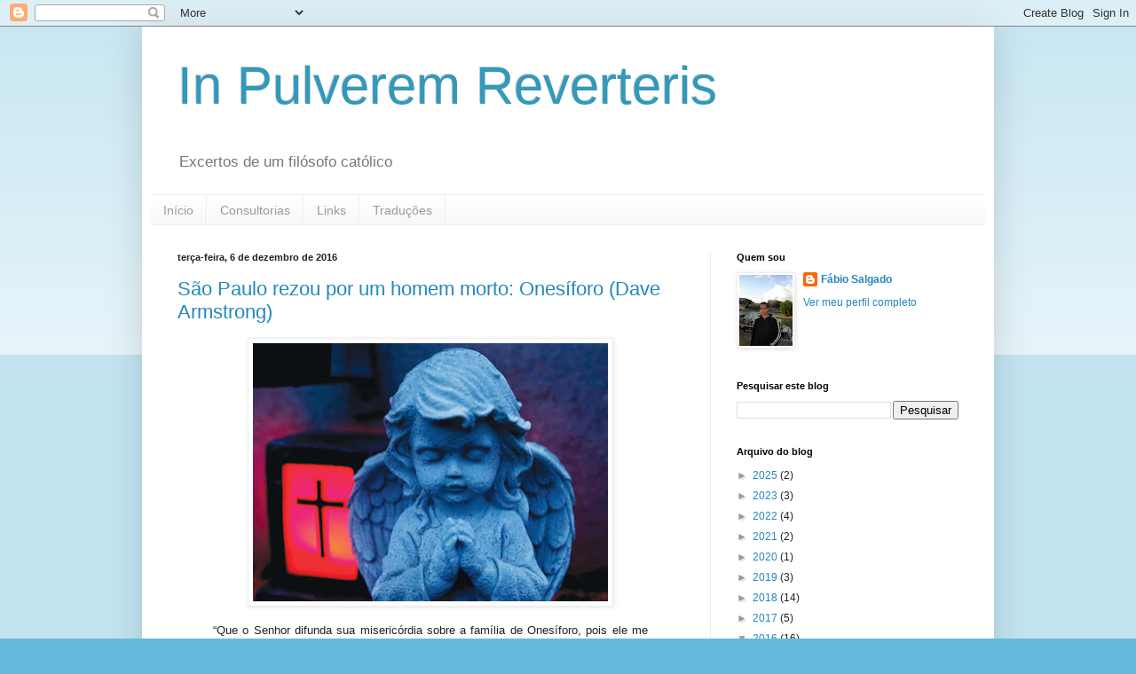

--- FILE ---
content_type: text/html; charset=UTF-8
request_url: https://fabiosalgado.blogspot.com/2016/
body_size: 52864
content:
<!DOCTYPE html>
<html class='v2' dir='ltr' lang='pt-BR'>
<head>
<link href='https://www.blogger.com/static/v1/widgets/335934321-css_bundle_v2.css' rel='stylesheet' type='text/css'/>
<meta content='width=1100' name='viewport'/>
<meta content='text/html; charset=UTF-8' http-equiv='Content-Type'/>
<meta content='blogger' name='generator'/>
<link href='https://fabiosalgado.blogspot.com/favicon.ico' rel='icon' type='image/x-icon'/>
<link href='http://fabiosalgado.blogspot.com/2016/' rel='canonical'/>
<link rel="alternate" type="application/atom+xml" title="In Pulverem Reverteris - Atom" href="https://fabiosalgado.blogspot.com/feeds/posts/default" />
<link rel="alternate" type="application/rss+xml" title="In Pulverem Reverteris - RSS" href="https://fabiosalgado.blogspot.com/feeds/posts/default?alt=rss" />
<link rel="service.post" type="application/atom+xml" title="In Pulverem Reverteris - Atom" href="https://www.blogger.com/feeds/4907187628772254710/posts/default" />
<!--Can't find substitution for tag [blog.ieCssRetrofitLinks]-->
<meta content='http://fabiosalgado.blogspot.com/2016/' property='og:url'/>
<meta content='In Pulverem Reverteris' property='og:title'/>
<meta content='Excertos de um filósofo católico' property='og:description'/>
<title>In Pulverem Reverteris: 2016</title>
<style id='page-skin-1' type='text/css'><!--
/*
-----------------------------------------------
Blogger Template Style
Name:     Simple
Designer: Blogger
URL:      www.blogger.com
----------------------------------------------- */
/* Content
----------------------------------------------- */
body {
font: normal normal 12px Arial, Tahoma, Helvetica, FreeSans, sans-serif;
color: #222222;
background: #66bbdd none repeat scroll top left;
padding: 0 40px 40px 40px;
}
html body .region-inner {
min-width: 0;
max-width: 100%;
width: auto;
}
h2 {
font-size: 22px;
}
a:link {
text-decoration:none;
color: #2288bb;
}
a:visited {
text-decoration:none;
color: #888888;
}
a:hover {
text-decoration:underline;
color: #33aaff;
}
.body-fauxcolumn-outer .fauxcolumn-inner {
background: transparent url(https://resources.blogblog.com/blogblog/data/1kt/simple/body_gradient_tile_light.png) repeat scroll top left;
_background-image: none;
}
.body-fauxcolumn-outer .cap-top {
position: absolute;
z-index: 1;
height: 400px;
width: 100%;
}
.body-fauxcolumn-outer .cap-top .cap-left {
width: 100%;
background: transparent url(https://resources.blogblog.com/blogblog/data/1kt/simple/gradients_light.png) repeat-x scroll top left;
_background-image: none;
}
.content-outer {
-moz-box-shadow: 0 0 40px rgba(0, 0, 0, .15);
-webkit-box-shadow: 0 0 5px rgba(0, 0, 0, .15);
-goog-ms-box-shadow: 0 0 10px #333333;
box-shadow: 0 0 40px rgba(0, 0, 0, .15);
margin-bottom: 1px;
}
.content-inner {
padding: 10px 10px;
}
.content-inner {
background-color: #ffffff;
}
/* Header
----------------------------------------------- */
.header-outer {
background: transparent none repeat-x scroll 0 -400px;
_background-image: none;
}
.Header h1 {
font: normal normal 60px Arial, Tahoma, Helvetica, FreeSans, sans-serif;
color: #3399bb;
text-shadow: -1px -1px 1px rgba(0, 0, 0, .2);
}
.Header h1 a {
color: #3399bb;
}
.Header .description {
font-size: 140%;
color: #777777;
}
.header-inner .Header .titlewrapper {
padding: 22px 30px;
}
.header-inner .Header .descriptionwrapper {
padding: 0 30px;
}
/* Tabs
----------------------------------------------- */
.tabs-inner .section:first-child {
border-top: 1px solid #eeeeee;
}
.tabs-inner .section:first-child ul {
margin-top: -1px;
border-top: 1px solid #eeeeee;
border-left: 0 solid #eeeeee;
border-right: 0 solid #eeeeee;
}
.tabs-inner .widget ul {
background: #f5f5f5 url(https://resources.blogblog.com/blogblog/data/1kt/simple/gradients_light.png) repeat-x scroll 0 -800px;
_background-image: none;
border-bottom: 1px solid #eeeeee;
margin-top: 0;
margin-left: -30px;
margin-right: -30px;
}
.tabs-inner .widget li a {
display: inline-block;
padding: .6em 1em;
font: normal normal 14px Arial, Tahoma, Helvetica, FreeSans, sans-serif;
color: #999999;
border-left: 1px solid #ffffff;
border-right: 1px solid #eeeeee;
}
.tabs-inner .widget li:first-child a {
border-left: none;
}
.tabs-inner .widget li.selected a, .tabs-inner .widget li a:hover {
color: #000000;
background-color: #eeeeee;
text-decoration: none;
}
/* Columns
----------------------------------------------- */
.main-outer {
border-top: 0 solid #eeeeee;
}
.fauxcolumn-left-outer .fauxcolumn-inner {
border-right: 1px solid #eeeeee;
}
.fauxcolumn-right-outer .fauxcolumn-inner {
border-left: 1px solid #eeeeee;
}
/* Headings
----------------------------------------------- */
div.widget > h2,
div.widget h2.title {
margin: 0 0 1em 0;
font: normal bold 11px Arial, Tahoma, Helvetica, FreeSans, sans-serif;
color: #000000;
}
/* Widgets
----------------------------------------------- */
.widget .zippy {
color: #999999;
text-shadow: 2px 2px 1px rgba(0, 0, 0, .1);
}
.widget .popular-posts ul {
list-style: none;
}
/* Posts
----------------------------------------------- */
h2.date-header {
font: normal bold 11px Arial, Tahoma, Helvetica, FreeSans, sans-serif;
}
.date-header span {
background-color: transparent;
color: #222222;
padding: inherit;
letter-spacing: inherit;
margin: inherit;
}
.main-inner {
padding-top: 30px;
padding-bottom: 30px;
}
.main-inner .column-center-inner {
padding: 0 15px;
}
.main-inner .column-center-inner .section {
margin: 0 15px;
}
.post {
margin: 0 0 25px 0;
}
h3.post-title, .comments h4 {
font: normal normal 22px Arial, Tahoma, Helvetica, FreeSans, sans-serif;
margin: .75em 0 0;
}
.post-body {
font-size: 110%;
line-height: 1.4;
position: relative;
}
.post-body img, .post-body .tr-caption-container, .Profile img, .Image img,
.BlogList .item-thumbnail img {
padding: 2px;
background: #ffffff;
border: 1px solid #eeeeee;
-moz-box-shadow: 1px 1px 5px rgba(0, 0, 0, .1);
-webkit-box-shadow: 1px 1px 5px rgba(0, 0, 0, .1);
box-shadow: 1px 1px 5px rgba(0, 0, 0, .1);
}
.post-body img, .post-body .tr-caption-container {
padding: 5px;
}
.post-body .tr-caption-container {
color: #222222;
}
.post-body .tr-caption-container img {
padding: 0;
background: transparent;
border: none;
-moz-box-shadow: 0 0 0 rgba(0, 0, 0, .1);
-webkit-box-shadow: 0 0 0 rgba(0, 0, 0, .1);
box-shadow: 0 0 0 rgba(0, 0, 0, .1);
}
.post-header {
margin: 0 0 1.5em;
line-height: 1.6;
font-size: 90%;
}
.post-footer {
margin: 20px -2px 0;
padding: 5px 10px;
color: #666666;
background-color: #f9f9f9;
border-bottom: 1px solid #eeeeee;
line-height: 1.6;
font-size: 90%;
}
#comments .comment-author {
padding-top: 1.5em;
border-top: 1px solid #eeeeee;
background-position: 0 1.5em;
}
#comments .comment-author:first-child {
padding-top: 0;
border-top: none;
}
.avatar-image-container {
margin: .2em 0 0;
}
#comments .avatar-image-container img {
border: 1px solid #eeeeee;
}
/* Comments
----------------------------------------------- */
.comments .comments-content .icon.blog-author {
background-repeat: no-repeat;
background-image: url([data-uri]);
}
.comments .comments-content .loadmore a {
border-top: 1px solid #999999;
border-bottom: 1px solid #999999;
}
.comments .comment-thread.inline-thread {
background-color: #f9f9f9;
}
.comments .continue {
border-top: 2px solid #999999;
}
/* Accents
---------------------------------------------- */
.section-columns td.columns-cell {
border-left: 1px solid #eeeeee;
}
.blog-pager {
background: transparent none no-repeat scroll top center;
}
.blog-pager-older-link, .home-link,
.blog-pager-newer-link {
background-color: #ffffff;
padding: 5px;
}
.footer-outer {
border-top: 0 dashed #bbbbbb;
}
/* Mobile
----------------------------------------------- */
body.mobile  {
background-size: auto;
}
.mobile .body-fauxcolumn-outer {
background: transparent none repeat scroll top left;
}
.mobile .body-fauxcolumn-outer .cap-top {
background-size: 100% auto;
}
.mobile .content-outer {
-webkit-box-shadow: 0 0 3px rgba(0, 0, 0, .15);
box-shadow: 0 0 3px rgba(0, 0, 0, .15);
}
.mobile .tabs-inner .widget ul {
margin-left: 0;
margin-right: 0;
}
.mobile .post {
margin: 0;
}
.mobile .main-inner .column-center-inner .section {
margin: 0;
}
.mobile .date-header span {
padding: 0.1em 10px;
margin: 0 -10px;
}
.mobile h3.post-title {
margin: 0;
}
.mobile .blog-pager {
background: transparent none no-repeat scroll top center;
}
.mobile .footer-outer {
border-top: none;
}
.mobile .main-inner, .mobile .footer-inner {
background-color: #ffffff;
}
.mobile-index-contents {
color: #222222;
}
.mobile-link-button {
background-color: #2288bb;
}
.mobile-link-button a:link, .mobile-link-button a:visited {
color: #ffffff;
}
.mobile .tabs-inner .section:first-child {
border-top: none;
}
.mobile .tabs-inner .PageList .widget-content {
background-color: #eeeeee;
color: #000000;
border-top: 1px solid #eeeeee;
border-bottom: 1px solid #eeeeee;
}
.mobile .tabs-inner .PageList .widget-content .pagelist-arrow {
border-left: 1px solid #eeeeee;
}

--></style>
<style id='template-skin-1' type='text/css'><!--
body {
min-width: 960px;
}
.content-outer, .content-fauxcolumn-outer, .region-inner {
min-width: 960px;
max-width: 960px;
_width: 960px;
}
.main-inner .columns {
padding-left: 0;
padding-right: 310px;
}
.main-inner .fauxcolumn-center-outer {
left: 0;
right: 310px;
/* IE6 does not respect left and right together */
_width: expression(this.parentNode.offsetWidth -
parseInt("0") -
parseInt("310px") + 'px');
}
.main-inner .fauxcolumn-left-outer {
width: 0;
}
.main-inner .fauxcolumn-right-outer {
width: 310px;
}
.main-inner .column-left-outer {
width: 0;
right: 100%;
margin-left: -0;
}
.main-inner .column-right-outer {
width: 310px;
margin-right: -310px;
}
#layout {
min-width: 0;
}
#layout .content-outer {
min-width: 0;
width: 800px;
}
#layout .region-inner {
min-width: 0;
width: auto;
}
body#layout div.add_widget {
padding: 8px;
}
body#layout div.add_widget a {
margin-left: 32px;
}
--></style>
<link href='https://www.blogger.com/dyn-css/authorization.css?targetBlogID=4907187628772254710&amp;zx=dfd54a61-06e4-4db2-a560-c2aea2d63a30' media='none' onload='if(media!=&#39;all&#39;)media=&#39;all&#39;' rel='stylesheet'/><noscript><link href='https://www.blogger.com/dyn-css/authorization.css?targetBlogID=4907187628772254710&amp;zx=dfd54a61-06e4-4db2-a560-c2aea2d63a30' rel='stylesheet'/></noscript>
<meta name='google-adsense-platform-account' content='ca-host-pub-1556223355139109'/>
<meta name='google-adsense-platform-domain' content='blogspot.com'/>

</head>
<body class='loading variant-pale'>
<div class='navbar section' id='navbar' name='Navbar'><div class='widget Navbar' data-version='1' id='Navbar1'><script type="text/javascript">
    function setAttributeOnload(object, attribute, val) {
      if(window.addEventListener) {
        window.addEventListener('load',
          function(){ object[attribute] = val; }, false);
      } else {
        window.attachEvent('onload', function(){ object[attribute] = val; });
      }
    }
  </script>
<div id="navbar-iframe-container"></div>
<script type="text/javascript" src="https://apis.google.com/js/platform.js"></script>
<script type="text/javascript">
      gapi.load("gapi.iframes:gapi.iframes.style.bubble", function() {
        if (gapi.iframes && gapi.iframes.getContext) {
          gapi.iframes.getContext().openChild({
              url: 'https://www.blogger.com/navbar/4907187628772254710?origin\x3dhttps://fabiosalgado.blogspot.com',
              where: document.getElementById("navbar-iframe-container"),
              id: "navbar-iframe"
          });
        }
      });
    </script><script type="text/javascript">
(function() {
var script = document.createElement('script');
script.type = 'text/javascript';
script.src = '//pagead2.googlesyndication.com/pagead/js/google_top_exp.js';
var head = document.getElementsByTagName('head')[0];
if (head) {
head.appendChild(script);
}})();
</script>
</div></div>
<div class='body-fauxcolumns'>
<div class='fauxcolumn-outer body-fauxcolumn-outer'>
<div class='cap-top'>
<div class='cap-left'></div>
<div class='cap-right'></div>
</div>
<div class='fauxborder-left'>
<div class='fauxborder-right'></div>
<div class='fauxcolumn-inner'>
</div>
</div>
<div class='cap-bottom'>
<div class='cap-left'></div>
<div class='cap-right'></div>
</div>
</div>
</div>
<div class='content'>
<div class='content-fauxcolumns'>
<div class='fauxcolumn-outer content-fauxcolumn-outer'>
<div class='cap-top'>
<div class='cap-left'></div>
<div class='cap-right'></div>
</div>
<div class='fauxborder-left'>
<div class='fauxborder-right'></div>
<div class='fauxcolumn-inner'>
</div>
</div>
<div class='cap-bottom'>
<div class='cap-left'></div>
<div class='cap-right'></div>
</div>
</div>
</div>
<div class='content-outer'>
<div class='content-cap-top cap-top'>
<div class='cap-left'></div>
<div class='cap-right'></div>
</div>
<div class='fauxborder-left content-fauxborder-left'>
<div class='fauxborder-right content-fauxborder-right'></div>
<div class='content-inner'>
<header>
<div class='header-outer'>
<div class='header-cap-top cap-top'>
<div class='cap-left'></div>
<div class='cap-right'></div>
</div>
<div class='fauxborder-left header-fauxborder-left'>
<div class='fauxborder-right header-fauxborder-right'></div>
<div class='region-inner header-inner'>
<div class='header section' id='header' name='Cabeçalho'><div class='widget Header' data-version='1' id='Header1'>
<div id='header-inner'>
<div class='titlewrapper'>
<h1 class='title'>
<a href='https://fabiosalgado.blogspot.com/'>
In Pulverem Reverteris
</a>
</h1>
</div>
<div class='descriptionwrapper'>
<p class='description'><span>Excertos de um filósofo católico</span></p>
</div>
</div>
</div></div>
</div>
</div>
<div class='header-cap-bottom cap-bottom'>
<div class='cap-left'></div>
<div class='cap-right'></div>
</div>
</div>
</header>
<div class='tabs-outer'>
<div class='tabs-cap-top cap-top'>
<div class='cap-left'></div>
<div class='cap-right'></div>
</div>
<div class='fauxborder-left tabs-fauxborder-left'>
<div class='fauxborder-right tabs-fauxborder-right'></div>
<div class='region-inner tabs-inner'>
<div class='tabs section' id='crosscol' name='Entre colunas'><div class='widget PageList' data-version='1' id='PageList1'>
<h2>Páginas</h2>
<div class='widget-content'>
<ul>
<li>
<a href='https://fabiosalgado.blogspot.com/'>Início</a>
</li>
<li>
<a href='https://fabiosalgado.blogspot.com/p/consultorias.html'>Consultorias</a>
</li>
<li>
<a href='http://fabiosalgado.blogspot.com/p/links.html'>Links</a>
</li>
<li>
<a href='https://fabiosalgado.blogspot.com/p/traducoes.html'>Traduções</a>
</li>
</ul>
<div class='clear'></div>
</div>
</div></div>
<div class='tabs no-items section' id='crosscol-overflow' name='Cross-Column 2'></div>
</div>
</div>
<div class='tabs-cap-bottom cap-bottom'>
<div class='cap-left'></div>
<div class='cap-right'></div>
</div>
</div>
<div class='main-outer'>
<div class='main-cap-top cap-top'>
<div class='cap-left'></div>
<div class='cap-right'></div>
</div>
<div class='fauxborder-left main-fauxborder-left'>
<div class='fauxborder-right main-fauxborder-right'></div>
<div class='region-inner main-inner'>
<div class='columns fauxcolumns'>
<div class='fauxcolumn-outer fauxcolumn-center-outer'>
<div class='cap-top'>
<div class='cap-left'></div>
<div class='cap-right'></div>
</div>
<div class='fauxborder-left'>
<div class='fauxborder-right'></div>
<div class='fauxcolumn-inner'>
</div>
</div>
<div class='cap-bottom'>
<div class='cap-left'></div>
<div class='cap-right'></div>
</div>
</div>
<div class='fauxcolumn-outer fauxcolumn-left-outer'>
<div class='cap-top'>
<div class='cap-left'></div>
<div class='cap-right'></div>
</div>
<div class='fauxborder-left'>
<div class='fauxborder-right'></div>
<div class='fauxcolumn-inner'>
</div>
</div>
<div class='cap-bottom'>
<div class='cap-left'></div>
<div class='cap-right'></div>
</div>
</div>
<div class='fauxcolumn-outer fauxcolumn-right-outer'>
<div class='cap-top'>
<div class='cap-left'></div>
<div class='cap-right'></div>
</div>
<div class='fauxborder-left'>
<div class='fauxborder-right'></div>
<div class='fauxcolumn-inner'>
</div>
</div>
<div class='cap-bottom'>
<div class='cap-left'></div>
<div class='cap-right'></div>
</div>
</div>
<!-- corrects IE6 width calculation -->
<div class='columns-inner'>
<div class='column-center-outer'>
<div class='column-center-inner'>
<div class='main section' id='main' name='Principal'><div class='widget Blog' data-version='1' id='Blog1'>
<div class='blog-posts hfeed'>

          <div class="date-outer">
        
<h2 class='date-header'><span>terça-feira, 6 de dezembro de 2016</span></h2>

          <div class="date-posts">
        
<div class='post-outer'>
<div class='post hentry uncustomized-post-template' itemprop='blogPost' itemscope='itemscope' itemtype='http://schema.org/BlogPosting'>
<meta content='https://blogger.googleusercontent.com/img/b/R29vZ2xl/AVvXsEhBBRZbkI4Cs8kry0AwzOSurDcdIOneNWkZRHSa-jaMctrE3FhKY9Ygl32B4vqWoZPDdyE5c1vypOB2SO-BEY-Hk-kUkJTa1Qp4RPXMd3DSpvRJZbPHj2vmQzY8ir6yhQsnGbVe5MXtK0Ko/s400/14-Cemetery-1.jpg' itemprop='image_url'/>
<meta content='4907187628772254710' itemprop='blogId'/>
<meta content='6212901299043956839' itemprop='postId'/>
<a name='6212901299043956839'></a>
<h3 class='post-title entry-title' itemprop='name'>
<a href='https://fabiosalgado.blogspot.com/2016/12/sao-paulo-rezou-por-um-homem-morto.html'>São Paulo rezou por um homem morto: Onesíforo (Dave Armstrong)</a>
</h3>
<div class='post-header'>
<div class='post-header-line-1'></div>
</div>
<div class='post-body entry-content' id='post-body-6212901299043956839' itemprop='description articleBody'>
<div class="separator" style="clear: both; text-align: center;">
<a href="https://blogger.googleusercontent.com/img/b/R29vZ2xl/AVvXsEhBBRZbkI4Cs8kry0AwzOSurDcdIOneNWkZRHSa-jaMctrE3FhKY9Ygl32B4vqWoZPDdyE5c1vypOB2SO-BEY-Hk-kUkJTa1Qp4RPXMd3DSpvRJZbPHj2vmQzY8ir6yhQsnGbVe5MXtK0Ko/s1600/14-Cemetery-1.jpg" imageanchor="1" style="margin-left: 1em; margin-right: 1em;"><span style="font-family: inherit;"><img border="0" height="291" src="https://blogger.googleusercontent.com/img/b/R29vZ2xl/AVvXsEhBBRZbkI4Cs8kry0AwzOSurDcdIOneNWkZRHSa-jaMctrE3FhKY9Ygl32B4vqWoZPDdyE5c1vypOB2SO-BEY-Hk-kUkJTa1Qp4RPXMd3DSpvRJZbPHj2vmQzY8ir6yhQsnGbVe5MXtK0Ko/s400/14-Cemetery-1.jpg" width="400" /></span></a></div>
<blockquote class="tr_bq" style="text-align: justify;">
<span style="font-family: inherit;">&#8220;Que o Senhor difunda sua misericórdia sobre a família de Onesíforo, pois ele me reconfortou muitas vezes e não se envergonhou das minhas cadeias. Pelo contrário, desde que chegou a Roma, procurou-me com solicitude e me encontrou. Que o Senhor lhe conceda encontrar misericórdia junto ao Senhor naquele Dia. E todos os serviços que ele me prestou em Éfeso, tu os conheces melhor do que ninguém&#8221; (2 Timóteo 1.16-18).</span></blockquote>
<div style="text-align: justify;">
<span style="font-family: inherit;">Os católicos rezam pelas almas do Purgatório a fim de ajudá-los em sua jornada através dele rumo ao Céu. Na oração pelos mortos, é muito razoável argumentar que algum tipo de estado intermediário é pressuposto porque seria inútil rezar por aqueles que estão no Inferno (a oração não pode mais os ajudar) e desnecessário rezar por aqueles que estão no Céu (eles têm tudo de que precisam). Esse versículo oferece suporte bíblico para essa crença.</span></div>
<div style="text-align: justify;">
<span style="font-family: inherit;"><br /></span></div>
<div style="text-align: justify;">
<span style="font-family: inherit;">A conhecida obra protestante &#8220;The New Bible Commentary&#8221; (3rd edition, 1970) assume a surpreendente posição de que Onesíforo está provavelmente morto (citando 2 Tm. 4.19), mas afirma que Paulo estava orando pela sua conduta durante a vida. O preeminente &#8220;Jamieson, Fausset, and Brown Commentary&#8221; (1864) também sustenta que Paulo estava orando, mas, obviamente, não por um homem morto porque, afinal de contas, &#8220;em nenhum outro lugar, Paulo ora pelos mortos, o que é fatal para a teoria [...] de que ele estava morto.&#8221;. Esse é o raciocínio circular: simplesmente, assume-se aquilo que se alega estar provado.</span></div>
<div style="text-align: justify;">
<span style="font-family: inherit;"><br /></span></div>
<div style="text-align: justify;">
<span style="font-family: inherit;">O estudioso grego A. T. Robertson (&#8220;Word Pictures in the New Testament, 1930, Vol. IV, 615) concede que Onesíforo estava morto, mas, desesperadamente, descreve a oração de Paulo a ele como um &#8220;desejo&#8221; (essencialmente, uma distinção sem uma diferença). A &#8220;International Standard Bible Encyclopedia&#8221; (1939) faz a mesma (não dá pra descrever de outra forma) racionalização, usando a descrição &#8220;desejo piedoso&#8221; (Vol. IV, 2195). O famoso comentador presbiteriano Matthew Henry (1662-1714) e Albert Barnes (1798-1870) assumem, fortuitamente, que Onesíforo não estava morto, uma vez que Paulo orou por ele &#8212; novamente, fazendo-se suposições prévias sobre o que é possível em primeiro lugar, o que equivale à eisegese ou a ler nas Escrituras noções que não estão lá. João Calvino, por sua vez, negou que ele estivesse morto.</span></div>
<div style="text-align: justify;">
<span style="font-family: inherit;"><br /></span></div>
<div style="text-align: justify;">
<span style="font-family: inherit;"><b>Nem todos concordam</b></span></div>
<div style="text-align: justify;">
<span style="font-family: inherit;"><br /></span></div>
<div style="text-align: justify;">
<span style="font-family: inherit;">A &#8220;jogada&#8221; e o enigma para todos esses comentadores é a recusa em aceitar as duas coisas conjuntamente: um homem morto e alguém orar por ele. Então, se eles pensam que ele estava morto, eles negam que se orou por ele. Se eles reconhecem que se tratou de uma oração, eles negam que estava morto.&nbsp;</span></div>
<div style="text-align: justify;">
<span style="font-family: inherit;"><br /></span></div>
<div style="text-align: justify;">
<span style="font-family: inherit;">Nem tudo, contudo, está perdido. Encontrei vários comentaristas anglicanos e alguns poucos outros (graças, em grande parte, ao &#8220;Google Books&#8221;) que aceitaram ambos os fatores conjuntamente e que afirmam que Paulo orou por um homem morto. Os comentaristas anglicanos incluem Alfred Plummer (1841-1926), no &#8220;The Expositor&#8217;s Bible&#8221;, James Maurice Wilson (1836-1931), Sydney Charles Gayford (em 1905), John Henry Bernard (1860-1927), Charles John Ellicott (1816-1905) e J. N. D. Kelly (1909-1997), em &#8220;A commentary on the Pastoral Epistles&#8221; (London: A&amp;C Black, 1963, p.171). Este último afirma:</span></div>
<blockquote class="tr_bq" style="text-align: justify;">
<span style="font-family: inherit;">&#8220;Na suposição, que deve ser correta, de que Onesíforo estava morto quando as palavras foram escritas, temos aqui um exemplo, único no Novo Testamento, de oração cristã por um falecido [...], a recomendação de um morto à divina misericórdia. Não há nada de surpreendente no uso de Paulo de tal oração, pois a oração pelos mortos tinha sido sancionada nos círculos farisaicos, por qualquer razão, desde a data da passagem de 2 Mc. 12.43-45 (metade do primeiro século antes de Cristo?). Inscrições nas catacumbas romanas e em outros lugares provam que a prática estabeleceu-se entre os cristãos desde muito cedo.&#8221;.</span></blockquote>
<div style="text-align: justify;">
<span style="font-family: inherit;">William Barclay (presbiteriano liberal: 1907-1978) concorda em suas &#8220;Letters to Timothy, Titus, and Philemon&#8221;. O mesmo ocorre com o bastante conhecido historiador da igreja reformado protestante Philip Schaff (1819-1893) em &#8220;The International Illustrated Commentary on the New Testament&#8221; (1889, Vol. IV, 587). Outros comentadores que concordam incluem W. Robertson Nicoll, &#8220;The Expositor&#8217;s Greek Testament&#8221; (1951), e o renomado Henry Alford, &#8220;The Greek Testament&#8221; (1958).</span></div>
<div style="text-align: justify;">
<span style="font-family: inherit;"><br /></span></div>
<div style="text-align: justify;">
<span style="font-family: inherit;"><b>Leitura na Escritura</b></span></div>
<div style="text-align: justify;">
<span style="font-family: inherit;"><br /></span></div>
<div style="text-align: justify;">
<span style="font-family: inherit;">O que devemos concluir a partir de toda essa confusão de várias opiniões protestantes? Fico sempre feliz em mostrar a informação e em permitir aos leitores chegar às suas próprias conclusões, mas concluo (se é que isso vale de alguma coisa) que a passagem é bem direta. Portanto, quando um comentador decide que Onesíforo não está morto ou que ele estava, mas que não se orou por ele, trata-se de um exemplo de eisegese, deixando-se que a parcialidade denominacional interfira no comentário bíblico objetivo.&nbsp;</span></div>
<div style="text-align: justify;">
<span style="font-family: inherit;"><br /></span></div>
<div style="text-align: justify;">
<span style="font-family: inherit;">Nossos irmãos separados, freqüentemente, assinalam que eles recorrem apenas à Bíblia como a sua única fonte de autoridade e regra de fé infalível, que eles, meramente, deixam-na falar por si mesma.</span></div>
<div style="text-align: justify;">
<br /></div>
<div style="text-align: justify;">
<span style="font-family: inherit;">No entanto, quando se trata de uma questão como essa, em que o texto bíblico parece discorrer de forma contrária a um dogma denominacional protestante (i.e. , que a oração pelos mortos é inadmissível), há uma abundância de &#8220;explicações&#8221; e de negações do que parece estar claramente presente na passagem.&nbsp;</span></div>
<div style="text-align: justify;">
<span style="font-family: inherit;"><br /></span></div>
<div style="text-align: justify;">
<span style="font-family: inherit;">A parcialidade nunca deveria nos surpreender. É natural à mente humana e a todos nós (incluindo os católicos) termos isso. Todos nós também trazemos conosco tradições prévias ao nosso comentário bíblico não importa o quanto possamos tentar negá-lo. Não é uma questão meramente hipotética ou condicional, mas se trata de qual tradição está presente ao lermos o texto bíblico.</span></div>
<div style="text-align: justify;">
<span style="font-family: inherit;"><br /></span></div>
<div style="text-align: justify;">
<span style="font-family: inherit;">Sustento que os católicos são tão livres como qualquer outro cristão (se não for mais) para, simplesmente, deixar a Bíblia falar por si mesma. Se, realmente, ela ensina a oração pelos mortos nessa passagem, nós aceitamos isso como parte da revelação inspirada de Deus. Isso corresponde ao ensino dogmático/doutrinário católico, que se atrela ao Purgatório. Na minha experiência de mais de 24 anos de apologética católica, isso sempre acontece quando estudamos a Bíblia. Pode ser pouco conhecido e freqüentemente negado pelos protestantes, mas é verdade e eu tenho mostrado isso com muitos exemplos no meu próprio trabalho, como este presente.</span></div>
<div style="text-align: justify;">
<br /></div>
<div style="text-align: justify;">
[Tradução: Fábio Salgado de Carvalho; original: <a href="http://www.themichigancatholic.org/2015/03/st-paul-prayed-for-the-dead-man-onesiphorus/">http://www.themichigancatholic.org/2015/03/st-paul-prayed-for-the-dead-man-onesiphorus/</a>]</div>
<div style="text-align: justify;">
<br /></div>
<div style='clear: both;'></div>
</div>
<div class='post-footer'>
<div class='post-footer-line post-footer-line-1'>
<span class='post-author vcard'>
</span>
<span class='post-timestamp'>
</span>
<span class='post-comment-link'>
<a class='comment-link' href='https://fabiosalgado.blogspot.com/2016/12/sao-paulo-rezou-por-um-homem-morto.html#comment-form' onclick=''>
5 comentários:
  </a>
</span>
<span class='post-icons'>
<span class='item-action'>
<a href='https://www.blogger.com/email-post/4907187628772254710/6212901299043956839' title='Enviar esta postagem'>
<img alt='' class='icon-action' height='13' src='https://resources.blogblog.com/img/icon18_email.gif' width='18'/>
</a>
</span>
<span class='item-control blog-admin pid-1736813053'>
<a href='https://www.blogger.com/post-edit.g?blogID=4907187628772254710&postID=6212901299043956839&from=pencil' title='Editar post'>
<img alt='' class='icon-action' height='18' src='https://resources.blogblog.com/img/icon18_edit_allbkg.gif' width='18'/>
</a>
</span>
</span>
<div class='post-share-buttons goog-inline-block'>
<a class='goog-inline-block share-button sb-email' href='https://www.blogger.com/share-post.g?blogID=4907187628772254710&postID=6212901299043956839&target=email' target='_blank' title='Enviar por e-mail'><span class='share-button-link-text'>Enviar por e-mail</span></a><a class='goog-inline-block share-button sb-blog' href='https://www.blogger.com/share-post.g?blogID=4907187628772254710&postID=6212901299043956839&target=blog' onclick='window.open(this.href, "_blank", "height=270,width=475"); return false;' target='_blank' title='Postar no blog!'><span class='share-button-link-text'>Postar no blog!</span></a><a class='goog-inline-block share-button sb-twitter' href='https://www.blogger.com/share-post.g?blogID=4907187628772254710&postID=6212901299043956839&target=twitter' target='_blank' title='Compartilhar no X'><span class='share-button-link-text'>Compartilhar no X</span></a><a class='goog-inline-block share-button sb-facebook' href='https://www.blogger.com/share-post.g?blogID=4907187628772254710&postID=6212901299043956839&target=facebook' onclick='window.open(this.href, "_blank", "height=430,width=640"); return false;' target='_blank' title='Compartilhar no Facebook'><span class='share-button-link-text'>Compartilhar no Facebook</span></a><a class='goog-inline-block share-button sb-pinterest' href='https://www.blogger.com/share-post.g?blogID=4907187628772254710&postID=6212901299043956839&target=pinterest' target='_blank' title='Compartilhar com o Pinterest'><span class='share-button-link-text'>Compartilhar com o Pinterest</span></a>
</div>
</div>
<div class='post-footer-line post-footer-line-2'>
<span class='post-labels'>
</span>
</div>
<div class='post-footer-line post-footer-line-3'>
<span class='post-location'>
</span>
</div>
</div>
</div>
</div>

          </div></div>
        

          <div class="date-outer">
        
<h2 class='date-header'><span>terça-feira, 29 de novembro de 2016</span></h2>

          <div class="date-posts">
        
<div class='post-outer'>
<div class='post hentry uncustomized-post-template' itemprop='blogPost' itemscope='itemscope' itemtype='http://schema.org/BlogPosting'>
<meta content='https://blogger.googleusercontent.com/img/b/R29vZ2xl/AVvXsEhLq_cwJ2IH4QFoBBqqcJvl0Xz1wox2Usp_yh_zf8sX5eVlIg_ADRZQR3-YSRgs_zMTJytYpjWP3h1c6x6oZh6p0HNRUTXiUGGhsTI80OWmxUsqh-nzPe3j-hCfa6QF08PhmVqASFn_ePv7/s640/15225417_10211664583593249_1941656929_o.jpg' itemprop='image_url'/>
<meta content='4907187628772254710' itemprop='blogId'/>
<meta content='2932404954264974789' itemprop='postId'/>
<a name='2932404954264974789'></a>
<h3 class='post-title entry-title' itemprop='name'>
<a href='https://fabiosalgado.blogspot.com/2016/11/a-realidade-biblica-do-purgatorio-mario.html'>A realidade bíblica do Purgatório (Mario P. Romero)</a>
</h3>
<div class='post-header'>
<div class='post-header-line-1'></div>
</div>
<div class='post-body entry-content' id='post-body-2932404954264974789' itemprop='description articleBody'>
<div>
<div class="separator" style="clear: both; text-align: center;">
<a href="https://blogger.googleusercontent.com/img/b/R29vZ2xl/AVvXsEhLq_cwJ2IH4QFoBBqqcJvl0Xz1wox2Usp_yh_zf8sX5eVlIg_ADRZQR3-YSRgs_zMTJytYpjWP3h1c6x6oZh6p0HNRUTXiUGGhsTI80OWmxUsqh-nzPe3j-hCfa6QF08PhmVqASFn_ePv7/s1600/15225417_10211664583593249_1941656929_o.jpg" imageanchor="1" style="margin-left: 1em; margin-right: 1em;"><img border="0" height="640" src="https://blogger.googleusercontent.com/img/b/R29vZ2xl/AVvXsEhLq_cwJ2IH4QFoBBqqcJvl0Xz1wox2Usp_yh_zf8sX5eVlIg_ADRZQR3-YSRgs_zMTJytYpjWP3h1c6x6oZh6p0HNRUTXiUGGhsTI80OWmxUsqh-nzPe3j-hCfa6QF08PhmVqASFn_ePv7/s640/15225417_10211664583593249_1941656929_o.jpg" width="400" /></a></div>
<br />
<div style="text-align: justify;">
<b>O que a Igreja Católica ensina?</b></div>
</div>
<div>
<div style="text-align: justify;">
<br /></div>
</div>
<div>
<div style="text-align: justify;">
&#8220;Os que morrem na graça e na amizade de Deus, mas não de todo purificados, embora seguros da sua salvação eterna, sofrem, depois da morte, uma purificação, a fim de obterem a santidade necessária para entrar na alegria do Céu [..]. A Igreja chama <i>Purgatório</i> a esta purificação final dos eleitos, que é absolutamente distinta do castigo dos condenados [604]. [...] A Tradição da Igreja, referindo-se a certos textos da Escritura, fala dum fogo purificador [605]:</div>
</div>
<div>
<blockquote class="tr_bq" style="text-align: justify;">
Pelo que diz respeito a certas faltas leves, deve crer-se que existe, antes do julgamento, um fogo purificador, conforme afirma Aquele que é a verdade, quando diz que, se alguém proferir uma blasfémia contra o Espírito Santo, isso não lhe será perdoado nem neste século <i>nem no século futuro</i> (Mt 12, 32). Desta afirmação, podemos deduzir que certas faltas podem ser perdoadas neste mundo e outras no mundo que há-de vir [606].</blockquote>
</div>
<div>
<div style="text-align: justify;">
Esta doutrina apoia-se também na prática da oração pelos defuntos, de que já fala a Sagrada Escritura: &#171;Por isso, [Judas Macabeu] pediu um sacrifício expiatório para que os mortos fossem livres das suas faltas&#187; [607]. Desde os primeiros tempos, a Igreja honrou a memória dos defuntos, oferecendo sufrágios em seu favor, particularmente o Sacrifício eucarístico para que, purificados, possam chegar à visão beatífica de Deus [608]. A Igreja recomenda também a esmola, as indulgências e as obras de penitência a favor dos defuntos:</div>
</div>
<div>
<blockquote class="tr_bq" style="text-align: justify;">
&#171;Socorramo-los e façamos comemoração deles. Se os filhos de Job foram purificados pelo sacrifício do seu pai por que duvidar de que as nossas oferendas pelos defuntos lhes levam alguma consolação? Não hesitemos em socorrer os que partiram e em oferecer por eles as nossas orações&#187; [609].</blockquote>
</div>
<div>
<div style="text-align: justify;">
(Catecismo da Igreja Católica, #1030-1032)</div>
</div>
<div>
<div style="text-align: justify;">
<b><br /></b></div>
</div>
<div>
<div style="text-align: justify;">
<b>Objeção comum #1</b></div>
</div>
<div>
<div style="text-align: justify;">
<br /></div>
</div>
<div>
<div style="text-align: justify;">
&#8220;A palavra &#8216;purgatório&#8217; sequer aparece na Bíblia. Trata-se de uma invenção católica iniciada quando a Igreja pôde fazer dinheiro com a missas que as pessoas ofereciam àqueles falecidos que amavam.&#8221;.</div>
</div>
<div>
<div style="text-align: justify;">
<br /></div>
</div>
<div>
<div style="text-align: justify;">
<b>Uma resposta católica</b></div>
</div>
<div>
<div style="text-align: justify;">
<br /></div>
</div>
<div>
<div style="text-align: justify;">
Uma compreensão protestante corrente da justificação assegura que ninguém é, realmente, totalmente limpo do pecado. Em vez disso, o cristão, simplesmente, reveste-se do &#8220;manto&#8221; da justiça de Cristo &#8212; e, então, vai para o Céu após a sua morte imaculado externamente. Uma vez que, na teologia protestante, o sangue de Jesus não limpa realmente a <i>inteireza</i> <i>do nosso ser</i>, mas, meramente, <i>cobre-nos</i>, a fim de que sejamos apresentáveis a Deus Pai, muitos protestantes alegam que não há qualquer necessidade de sermos purgados dos nossos pecados pessoais cometidos após o Batismo &#8212; uma vez que Cristo realizou a purgação de todo pecado na cruz e revestiu os Seus discípulos da Sua própria justiça.&nbsp;</div>
<div style="text-align: justify;">
<br /></div>
</div>
<div>
<div style="text-align: justify;">
Por outro lado, a católica (e a bíblica) compreensão da justificação alega que o Batismo em Cristo limpa-nos <i>por completo</i>, internamente <i>e</i> externamente, de todos os pecados cometidos até aquele momento (cf. Atos 2.38), tornando-nos &#8220;novas criaturas&#8221; (cf. 2 Cor. 5.17). O Batismo em Cristo torna-nos filhos e filhas adotivos de Deus e, portanto, irmãos e irmãs de Jesus Cristo (cf. 1 João 3.1-3; Rm. 8.14-17). Após sermos &#8220;investidos de Cristo&#8221; nas águas do Batismo (cf. Gl. 3.27-29), os cristãos tornam-se membros de pleno direito da família de Deus.</div>
</div>
<div>
<div style="text-align: justify;">
<br /></div>
</div>
<div>
<div style="text-align: justify;">
Considere a seguinte analogia sobre a experiência de ser-se um membro de uma família humana: após nosso nascimento em uma família humana, recebemos o nome da nossa família e, quando temos idade suficiente, é-nos dado o livre-arbítrio pelos nossos pais para sairmos e &#8220;brincarmos&#8221; na vizinhança. Nas nossas aventuras pelos parques infantis da vizinhança, podemos, muitas vezes, cair e &#8220;sujar-nos&#8221; e, então, retornar para a casa, diariamente, para um bom banho. Depois de uma esfregação completa dos nossos pais, a amada criança é, mais uma vez, um cheiroso membro da sua família. Se uma criança suja e suada retornasse para o lar dos seus pais e, simplesmente, vestisse-se de roupas novas e sentasse-se na mesa de jantar, os narizes de seus pais, instantaneamente, detectariam que ela precisa de uma boa esfregação e iriam, rapidamente, encaminhá-lo ao banheiro para que ele pudesse estar limpo apropriadamente.&nbsp;</div>
</div>
<div>
<div style="text-align: justify;">
<br /></div>
</div>
<div>
<div style="text-align: justify;">
De forma similar, após o nosso nascimento batismal na nossa família celestial (cf. João 3.1-5, 22), nosso Pai celestial (Deus) dá-nos o livre-arbítrio para irmos ao &#8220;parque&#8221; do mundo. Assim como uma criança em uma família humana, muitas vezes, cai e &#8220;suja-se&#8221; nas suas aventuras no parque da vizinhança, nós, muitas vezes, &#8220;sujamo-nos&#8221; espiritualmente e cometemos pecados. Assim como nós, seres humanos, temos de limpar-nos corporalmente por toda a nossa vida, os cristãos católicos limpam-se espiritualmente/sacramentalmente com base no Sangue do Cristo ressurreto.&nbsp;</div>
</div>
<div>
<div style="text-align: justify;">
<br /></div>
</div>
<div>
<div style="text-align: justify;">
Posto de forma simples, a doutrina católica do &#8220;Purgatório&#8221; pode ser definida como o processo de aplicação dos méritos salvíficos da morte e ressurreição de Cristo à alma de um cristão falecido que morreu com pecados, após o Batismo, que não conduzem à morte (cf. 1 João 5.16-17) na sua alma. Após esse processo de lavagem/purgação espiritual, a alma do cristão é, então, preparada para a união total com nosso Deus no Céu, que é todo santidade. Os Sacramentos, simplesmente compreendidos, são &#8220;banhos&#8221; espirituais no sangue de Cristo ressurreto que nutre e restaura a nossa alma à sua pureza batismal original e que nos permite, mais uma vez, ser membros &#8220;cheirosos&#8221; (internamente e externamente) da nossa família celestial.</div>
</div>
<div>
<div style="text-align: justify;">
<br /></div>
</div>
<div>
<div style="text-align: justify;">
A <i>palavra</i> &#8220;purgatório&#8221; não está na Bíblia como tal, mas a <i>realidade</i> do Purgatório está solidamente enraizada na Escritura. A Igreja, simplesmente, deu um nome à realidade bíblica. Para fazer uso de uma analogia, a realidade do cometa Haley existia por muito tempo antes de um astrônomo dar a ele um nome a fim de identificar a realidade existente. Outras palavras que não aparecem na Bíblia são as palavras: &#8220;Bíblia&#8221;, &#8220;Trindade&#8221; e &#8220;Encarnação&#8221;. As realidades dessas coisas, entretanto, estão claramente contidas nas Escrituras.</div>
</div>
<div>
<div style="text-align: justify;">
<br /></div>
</div>
<div>
<div style="text-align: justify;">
Considere estas passagens da Escritura que, quando postas juntas, apontam para a realidade e para a necessidade de um &#8220;Purgatório&#8221;:</div>
</div>
<div>
<ul>
<li style="text-align: justify;">Para uma alma entrar no Céu, o Novo Testamento ensina-nos que se deve estar totalmente limpo espiritualmente e ser-se santo &#8212; tanto internamente quanto externamente:</li>
</ul>
<div style="text-align: justify;">
&#8220;Nela [Jerusalém Celeste, Céu] não entrará nada impuro [...]&#8221; (Apocalipse 21.27);</div>
</div>
<div>
<div style="text-align: justify;">
<br /></div>
<div style="text-align: justify;">
&#8220;Felizes os corações puros: eles verão a Deus&#8221; (Mateus 5.8);</div>
</div>
<div style="text-align: justify;">
<br /></div>
<div>
<div style="text-align: justify;">
</div>
<div style="text-align: justify;">
&#8220;Procurai a paz com todos, e a santificação, sem a qual ninguém verá o Senhor.&#8221; (Hebreus 12.14);</div>
</div>
<div style="text-align: justify;">
<br /></div>
<div>
<div style="text-align: justify;">
</div>
<div style="text-align: justify;">
&#8220;Vós, portanto, sereis perfeitos, como é perfeito o vosso Pai celeste.&#8221; (Mateus 5.48).</div>
<ul>
<li style="text-align: justify;">A Bíblia ensina-nos que existem dois tipos diferentes de pecado: &#8220;Se alguém vê seu irmão cometer um pecado, um pecado que <i>não conduz à morte</i>, ore e Deus lhe dará a vida, se, de fato, o pecado cometido não conduz à morte. Existe um pecado que <i>conduz à morte</i>: não é a respeito deste que eu digo que ore. Toda iniquidade é pecado: mas nem todo pecado conduz à morte.&#8221; (1 João 5.16-17). Pode-se ver claramente aqui que as Escrituras falam sobre dois tipos distintos de pecado, classificados de acordo com a sua gravidade e com as suas conseqüências: (a) que conduzem à morte (<i>aos quais a Igreja Católica refere-se como &#8220;mortais&#8221;</i>) e (b) que não conduzem à morte (<i>aos quais a Igreja Católica refere-se como &#8220;veniais&#8221;</i>) [1]. Um pecado que conduz à morte (mortal) faz justamente aquilo que o seu nome diz &#8212; se não houver arrependimento, eles &#8220;matam&#8221; as chances de uma pessoa entrar no Céu porque o pecador tem escolhido, livremente, por meio de suas ações, virar, totalmente, as suas costas a Deus [2]. Um pecado &#8220;que não conduz à morte&#8221; (venial) faz, também, aquilo que o seu nome acarreta &#8212; um &#8220;pecado que não conduz à morte&#8221; (venial) é muito menos grave que um pecado mortal e, então, não &#8220;mata&#8221; as chances de salvação de uma pessoa. Entretanto, um pecado venial ainda representa uma rejeição da vontade de Deus em um grau menor.</li>
</ul>
</div>
<div>
<div style="text-align: justify;">
</div>
<ul>
<li>No Evangelho de Mateus, Jesus fala sobre o pecado que conduz à morte (mortal) de pecar-se contra o Espírito Santo: &#8220;E se alguém profere uma palavra contra o Filho do Homem, isto lhe será perdoado; mas se falar contra o Espírito Santo, isto não lhe será perdoado, nem neste mundo, <i>nem no vindouro</i>.&#8221; (Mateus 12.32). Por que Jesus, do nada, sequer se preocuparia em mencionar a possibilidade de perdão no mundo vindouro se ele não fosse possível para alguns pecados que não conduzem à morte (veniais) menos graves? Parece que, olhando-se essa passagem, a conversão de um cristão em Jesus não cessa com a morte do seu corpo.</li>
</ul>
</div>
<div>
<div style="text-align: justify;">
</div>
<ul>
<li>Incluindo a si mesmo na sua declaração, São Paulo escreve à comunidade cristã &#8220;salva&#8221; em Corinto (cf. 2 Cor. 1.1-2): &#8220;Pois todos deveremos comparecer a descoberto diante do tribunal de Cristo, a fim de que cada um receba o prêmio do que tiver feito durante a sua vida corporal, seja o bem, seja o mal.&#8221; (2 Cor. 5.10). O que dizer sobre aquele cristão sincero voltado a Deus que morreu, mas que não estava, ainda, apto a perdoar uma pessoa que tinha o ofendido de alguma forma grave? Que recompensa esse cristão sincero teria de Deus por morrer no pecado de não perdoar? De acordo com Apocalipse 21.27 e com Hebreus 12.14, essa pessoa não estaria ainda pronta para entrar, imediatamente, no Céu. Um Deus misericordioso condenaria esse pecador voltado a Ele à punição eterna no Inferno? A Igreja Católica, juntamente com os Padres da Igreja primitiva, diria que &#8220;NÃO&#8221;, mas reconheceria que essa pessoa não estaria ainda espiritualmente pronta para entrar no Céu diretamente.</li>
</ul>
</div>
<div>
<div style="text-align: justify;">
</div>
<ul>
<li>A Escritura fala, certo número de vezes, sobre a prática dos vivos de orarem pelos mortos. No Novo Testamento, São Paulo reza pela alma do falecido Onesíforo: &#8220;Que o Senhor lhe conceda [ao Onesíforo] encontrar misericórdia junto ao Senhor naquele Dia [...]&#8221; (2 Tm. 1.18). No Antigo Testamento, nós lemos: &#8220;[...] puseram-se em oração. A palavra <i>atonement</i>&nbsp;[&#8220;expiatório&#8221;] pode ser desmembrada: <i>at-one-ment</i> (significando que a oração destinava-se a ajudar a tornar o pecador falecido um com Deus novamente). Essa prática da oração pelos mortos não teria nenhum sentido se a alma da pessoa estivesse no Céu (<i>a alma já teria alcançado a sua completa satisfação</i>). Essa prática, também, não teria qualquer sentido se a alma da pessoa estivesse no Inferno (<i>São Paulo diz em 2 Ts. 1.9 que o Inferno é eterno e que, uma vez que uma alma entre nele, não há como sair dele</i>). Rezar pelos mortos apenas teria sentido se uma pessoa morresse com pecados que não conduzem à morte (veniais) ainda deixados na sua alma e estivesse passando por um período de transição temporário de purificação antes de entrar no Céu totalmente limpa (cf. Ap. 21.27). Numerosos escritos cristãos primitivos e liturgias antigas falam sobre a prática comum de rezar-se pelos mortos (<i>referência ao final deste capítulo</i>). Grafites nas catacumbas cristãs mostram, graficamente, os fiéis vivos rezando pelos seus entes queridos que partiram [6]. No livro do Sirácida [Eclesiástico], nós lemos: &#8220;Que o favor de teus dons chegue a todos os vivos e mesmo aos mortos não recuses tua graça.&#8221; (Sirácida 7.33) [7].</li>
</ul>
</div>
<div>
<div style="text-align: justify;">
</div>
<ul>
<li>Depois que o corpo de uma pessoa morre, a sua alma está em um dos três lugares: (a) na morte, a alma vai para o Céu se está completamente preparada para tanto (<i>se ela está completamente sem pecado e totalmente orientada a Deus</i>); (b) na morte, a alma vai para o Inferno se está completamente despreparada para o Céu (<i>se ela está repleta de pecados mortais sérios e totalmente orientada a si mesma</i>); (c) a partir da evidência bíblica, parece que, na morte, nosso Deus misericordioso permite que uma alma vá para um lugar de limpeza temporário (&#8220;Purgatório&#8221;) se ela está, basicamente, orientada a Deus, mas tem ainda alguns traços da pecaminosidade venial deixados na alma [8]. Se uma alma está no Purgatório e está sendo preparada para o Céu, ela pode beneficiar-se das orações dos vivos na Terra (cf. Mc. 12.38-46).</li>
</ul>
</div>
<div>
<div style="text-align: justify;">
</div>
<ul>
<li>São Paulo escreve aos cristãos em Corinto: &#8220;Sobre esse alicerce [Jesus Cristo] um põe ouro, outro prata, pedras preciosas, madeira, capim, palha. A obra de cada um ficará evidente, pois aquele dia a mostrará: aparecerá com fogo, e o fogo comprovará a qualidade da obra de cada um. Se a obra que construiu resiste, ele receberá seu salário. Se a obra queima, será castigado, embora se salve como quem escapa do fogo.&#8221;. (1 Cor. 3.12-15). Patrick Madrid escreve sobre essa importante passagem de São Paulo:</li>
</ul>
</div>
<div>
<blockquote class="tr_bq" style="text-align: justify;">
&#8220;Essa passagem, mais do que qualquer outra na Escritura, com exceção de 2 Macabeus 12, mostra, claramente, os elementos essenciais da doutrina do Purgatório. Observe vários aspectos chaves do ensino de São Paulo aqui.&nbsp;</blockquote>
<blockquote class="tr_bq" style="text-align: justify;">
Primeiramente, esse processo de pôr em evidência toma lugar após a morte, no momento em que o homem apresenta-se diante de Deus e é julgado pelos conteúdos da sua vida &#8212; &#8220;E como o destino dos homens é morrer uma só vez &#8212; após o que vem o julgamento&#8221; (Hb. 9.27).&nbsp;</blockquote>
<blockquote class="tr_bq" style="text-align: justify;">
Segundamente, esse julgamento envolve uma purificação que purga toda a escória que se aderiu à sua alma, o que São Paulo descreve como &#8220;madeira, capim, palha&#8221;. Esses materiais são queimados nesse julgamento. Inversamente, aquelas obras boas &#8212; &#8220;ouro, prata, pedras preciosas&#8221; &#8212; são refinadas e retidas. &nbsp;</blockquote>
<blockquote class="tr_bq" style="text-align: justify;">
Terceiramente, esse processo de purificação dói; ele envolve sofrimento: &#8220;Se a obra se queima, será castigado&#8221;. Isso significa que esse processo descrito aqui é temporário, uma vez que o homem em questão é destinado ao Céu: &#8220;embora se salve como quem escapa do fogo&#8221;. Isso, também, indica que o processo de purificação, &#8220;com fogo&#8221;, ocorre antes de o homem entrar no Céu.&nbsp;</blockquote>
<blockquote class="tr_bq" style="text-align: justify;">
Tudo isso aponta para o fato de que Deus, em sua misericórdia, preparou um caminho para aqueles que morrem em estado de graça (Rm. 11.22) e de amizade com Ele terem as imperfeições e punições temporais devido ao pecado purgadas pelo fogo do Seu amor antes de entrarem na glória celestial [9].</blockquote>
</div>
<div>
<div style="text-align: justify;">
Considere este diagrama visual da realidade bíblica do Purgatório:</div>
</div>
<div>
<div style="text-align: justify;">
<br /></div>
</div>
<div>
<div class="separator" style="clear: both; text-align: center;">
<a href="https://blogger.googleusercontent.com/img/b/R29vZ2xl/AVvXsEgb4ocpCTvsRG7SKm4lStlh_7GcTIx9t3pb9xEafz4WNnz_kinRE1Dm3EnyFK4FT2lJAhUyFLgu2PEi16DYF9Pt8jLsAPDELnGvwerBmJCxoYbdplCLOOUAjJVc1-c57QnHUMXr4CkFuv4T/s1600/15224645_10211664583633250_353661027_o.jpg" imageanchor="1" style="margin-left: 1em; margin-right: 1em;"><img border="0" height="187" src="https://blogger.googleusercontent.com/img/b/R29vZ2xl/AVvXsEgb4ocpCTvsRG7SKm4lStlh_7GcTIx9t3pb9xEafz4WNnz_kinRE1Dm3EnyFK4FT2lJAhUyFLgu2PEi16DYF9Pt8jLsAPDELnGvwerBmJCxoYbdplCLOOUAjJVc1-c57QnHUMXr4CkFuv4T/s400/15224645_10211664583633250_353661027_o.jpg" width="400" /></a></div>
<div class="separator" style="clear: both; text-align: center;">
Clique na imagem para aumentá-la</div>
</div>
<div>
<div style="text-align: justify;">
</div>
<ul>
<li>Seguindo o mesmo tema da limpeza espiritual, no Evangelho de Marcos, Jesus fala sobre a purificação necessária exigida dos Seus seguidores: &#8220;Pois cada um será salgado no fogo&#8221; (Marcos 9.49). Nos Salmos, nós lemos: &#8220;Senhor Deus nosso, tu respondias a eles. Tu eras para eles um Deus de perdão, embora vingador de suas maldades.&#8221; (Salmo 99.8). Essa passagem da Escritura, certamente, seria consistente com a doutrina do Purgatório, onde Jesus promete salvação ao fiel, mas, primeiramente, exige dele que se desfaça dos resquícios da sua falta de santidade pessoal antes que O veja face a face.</li>
</ul>
</div>
<div>
<div style="text-align: justify;">
</div>
<ul>
<li>Entre o nosso <i>juízo particular</i>, que ocorre no momento da morte de cada pessoa (cf. Hb. 9.27), e o <i>Juízo Geral</i>, quando Jesus retorna em glória no fim do mundo e julga a todos (cf. Mt. 25.31-46), há um intervalo de tempo em que as almas têm a oportunidade de ser purificadas de sua pecaminosidade para que, então, possam entrar no Céu totalmente limpas (cf. Ap. 21.27) [10].</li>
</ul>
</div>
<div>
<div style="text-align: justify;">
</div>
<ul>
<li>O contato espiritual com aqueles que amamos não cessa na morte (cf. 2 Mc. 12.38-46). Em Ap. 6.9-10, lemos sobre os mártires no Céu (os Santos) que clamam a Deus e suplicam-Lhe para agir em Seu nome. Em Ap. 8.3-4, nós lemos sobre os Santos no Céu constantemente ofertando orações a Deus (sem dúvida, intercedendo com Ele em nome dos outros como eles faziam tão freqüentemente na Terra) [11]. Conforme a Parábola do homem rico e Lázaro (Lucas 16.19-31) e o relato da Transfiguração de Jesus (Mt. 17.1-8), lemos sobre que tipo de interação uma alma pode ter após a morte do seu corpo [12]. São Paulo diz aos cristãos em Roma que a morte não nos separa de Jesus ou de outro alguém: &#8220;Quem nos separará do amor do Cristo? [...] nem a morte nem a vida [...] nada poderá separar-nos do amor de Deus, manifestado em Jesus Cristo, nosso Senhor.&#8221; (Rm. 8.35-39).</li>
</ul>
</div>
<div>
<div style="text-align: justify;">
</div>
<ul>
<li>Toda alma que entra no Purgatório irá para o Céu um dia. Depois que a última alma deixar o Purgatório e entrar no Céu, ele deixará de existir porque não haverá mais propósito para ele. Depois disso, haverá apenas o Céu e o Inferno por toda a eternidade (cf. Mt. 25.46).</li>
</ul>
</div>
<div>
<div style="text-align: justify;">
</div>
<ul>
<li>O Purgatório é um lugar de <i>esperança</i>! No Purgatório, nosso Deus misericordioso dá ao pecador orientado a Deus a oportunidade de entrar no Céu &#8212; mesmo se ele não morreu como um Santo perfeito.</li>
</ul>
</div>
<div>
<div style="text-align: justify;">
Pode-se ver, depois de expormos juntas todas essas passagens da Escritura, a realidade e a necessidade de um lugar transitório de purificação (i.e., o &#8220;Purgatório&#8221;).</div>
</div>
<div>
<div style="text-align: justify;">
<br /></div>
</div>
<div>
<div style="text-align: justify;">
Certa feita, estava dando aulas em uma turma de Crisma para crianças de 11 anos e perguntei-lhes se, depois da sua Confirmação, elas estavam planejando tornar-se mais ativas e envolvidas na prática da sua fé católica. Uma menina levantou a sua mão e disse: &#8220;Depois da Crisma, eu acho que quero entrar na igreja &#8216;XYZ&#8217;!&#8221;. Depois que peguei minha mandíbula do chão, perguntei-lhe por que ela queria fazer isso. Ela disse: &#8220;Porque eles não crêem no Purgatório e eu preferiria muito mais ir ao Céu diretamente quando eu morrer.&#8221;. Pensei por um momento e respondi-lhe: &#8220;Negar uma realidade a faz deixar de existir? Se eu disser que eu não acredito que exista um Oceano Atlântico, isso o faz evaporar?&#8221;. Muitas igrejas protestantes negam a realidade do Purgatório, mas, ao fazer isso, elas estão, simplesmente, escolhendo ignorar uma importante verdade enraizada nas Escrituras. Não reconhecer uma verdade não a faz mudar.&nbsp;</div>
</div>
<div>
<div style="text-align: justify;">
<br /></div>
</div>
<div>
<div style="text-align: justify;">
<b>Objeção comum #2</b></div>
</div>
<div>
<div style="text-align: justify;">
<br /></div>
</div>
<div>
<div style="text-align: justify;">
&#8220;Os méritos da morte e ressurreição de Jesus provocaram a total remissão do pecado. O Purgatório, portanto, é, simplesmente, desnecessário.&#8221;.</div>
</div>
<div>
<div style="text-align: justify;">
<br /></div>
</div>
<div>
<div style="text-align: justify;">
<b>Uma resposta católica</b></div>
</div>
<div>
<div style="text-align: justify;">
<br /></div>
</div>
<div>
<div style="text-align: justify;">
Alan Schreck, no seu livro <i>Catholic and Christian</i> (&#8220;Católico e cristão&#8221;), responde a essa objeção que ouvimos muitas vezes:</div>
</div>
<div>
<blockquote class="tr_bq" style="text-align: justify;">
&#8216;&#8220;Todo pecado é totalmente perdoado e removido por meio da paixão, morte e ressurreição de Jesus Cristo. Os cristãos católicos compreendem o Purgatório como um meio pelo qual essa salvação em Jesus realmente &#8220;ocorre&#8221; ou é aplicada a pessoas singulares. Se a pessoa morre em alguma escravidão para pecar ou foi aleijada pelos efeitos do pecado, esse pecado e os seus efeitos devem ser removidos, perdoados e purgados antes que a pessoa veja Deus face a face. Por quê? Por causa da santidade de Deus. O pecado e Deus são diametralmente opostos. Deus é tão puro, tão Santo, que nada de impuro ou pecaminoso pode entrar na Sua presença (veja Ap. 21.27). O pecado é queimado pela santidade de Deus, pela sua ira contra o pecado e pelo seu amor pelo pecador arrependido: &#8220;Pois o nosso Deus é um fogo abrasador&#8221; (Hb. 12.29).&nbsp;</blockquote>
<blockquote class="tr_bq" style="text-align: justify;">
O profeta Isaías teve uma visão de Deus sentado sobre um trono com os anjos ao redor dele gritando: &#8220;Santo, santo, santo, o SENHOR de todo poder&#8221; (Is. 6.1-3). A resposta imediata de Isaías foi: &#8220;Ai de mim! Estou perdido, sou um homem de lábios impuros e meus olhos viram o rei, o SENHOR de todo poder&#8221; (Is. 6.5). O Senhor, entretanto, enviou um anjo para purificar os lábios de Isaías com uma brasa do altar de Deus: &#8220;Com ela tocou-me a boca e disse: &#8216;A partir do momento em que isto tocou os teus lábios, a tua falta foi removida, teu pecado está apagado&#8217;.&#8221; (Is. 6.7). Somente depois disso que Isaías estava apto a falar a Palavra de Deus ao povo&#8221;.&#8221;&#8217;.</blockquote>
</div>
<div>
<div style="text-align: justify;">
Patrick Madrid escreve sobre o Purgatório:</div>
</div>
<div>
<blockquote class="tr_bq" style="text-align: justify;">
&#8220;O Purgatório, realmente, não tem nada a ver com a salvação. É uma fase temporária de purificação pela qual apenas o salvo pode passar [...]. [O Purgatório] tem a ver com a limpeza do salvo e com o seu preparo para as alegrias eternas do Céu. O Purgatório lida com os efeitos temporais devidos ao pecado. Apenas Cristo, por meio da sua morte na Cruz, é capaz de erradicar a penalidade eterna devida ao pecado. Entretanto, há numerosos efeitos dos nossos pecados que permanecem.&nbsp;</blockquote>
<blockquote class="tr_bq" style="text-align: justify;">
A morte de Cristo na cruz não elimina os efeitos do pecado na ordem temporal. Por exemplo, duas conseqüências centrais do pecado original (cf. Gn. 2.15-17; 3.1-19) (i.e., as &#8220;punições temporais devidas ao pecado&#8221;) são a doença e a morte. Agora, quando Cristo morreu na cruz, Ele nos redimiu da penalidade eterna devida àquele pecado (assim como todos os nossos pecados pessoais e atuais), mas Ele não eliminou, desse modo, os efeitos temporais que foram causados por aquele pecado: principalmente a doença e a morte. Os efeitos temporais devidos ao pecado estendem-se, tristemente, para muito além da doença física e da morte (em 1 Coríntios 11.27-32, Paulo menciona que certos pecados têm efeitos colaterais letais.). Eles incluem as impurezas espirituais e a fraqueza que se adere à alma.&#8221; [14].</blockquote>
</div>
<div>
<div style="text-align: justify;">
<b>Objeção comum #3</b></div>
</div>
<div>
<div style="text-align: justify;">
<br /></div>
</div>
<div>
<div style="text-align: justify;">
&#8220;A doutrina do Purgatório, na verdade, é uma &#8216;licença católica para pecar&#8217;. É uma rede de segurança que permite um católico viver de qualquer modo que ele queira, e mesmo assim entrar no Céu um dia.&#8221;.</div>
</div>
<div>
<div style="text-align: justify;">
<br /></div>
</div>
<div>
<div style="text-align: justify;">
<b>Uma resposta católica</b></div>
</div>
<div>
<div style="text-align: justify;">
<br /></div>
</div>
<div>
<div style="text-align: justify;">
Isso nunca foi o ensino ou o entendimento da Igreja Católica concernente à doutrina do Purgatório e qualquer católico que pense isso pode muito bem ter um eterno desapontamento com ele. Nas palavras de Jesus: &#8220;quão estreita é a porta e apertado o caminho que leva à vida, e poucos são os que o encontram!&#8221; (Mt. 7.13-14). O Purgatório é para o cristão sincero que lutou, com o melhor da sua habilidade, para andar no caminho apertado e para entrar pela porta estreita, mas que ficou aquém da perfeição espiritual. Na tremenda misericórdia de Deus, por meio dos méritos da morte e da ressurreição do Seu Filho, Ele os limpa e prepara espiritualmente antes de entrarem na vida eterna com Ele no Céu.</div>
</div>
<div>
<div style="text-align: justify;">
<br /></div>
</div>
<div>
<div style="text-align: justify;">
<b>Os primeiros cristãos acreditavam que a oração terrena beneficiava as almas dos fiéis falecidos e que, portanto, implicitamente, acreditavam na existência de um lugar transitório de purificação espiritual após a morte (i.e. , o &#8220;Purgatório&#8221;)?</b></div>
<div style="text-align: justify;">
<b><br /></b></div>
</div>
<div>
<div style="text-align: justify;">
</div>
<ul>
<li>&#8220;Cidadão de uma proeminente cidade, erigi isto enquanto vivia, a fim de que eu pudesse ter um local de descanso para o meu corpo. Abércio é o meu nome, um discípulo do pastor casto que alimenta as suas ovelhas nas montanhas e nos campos, que tem grandes olhos perscrutando toda parte, que me ensinou os escritos fiéis da vida. De pé, eu, Abércio, ordenei que isto fosse escrito &#8212;&nbsp;verdadeiramente, estava no meu septuagésimo segundo ano &#8212; :&nbsp;'Que todo aquele que esteja de acordo com isto e que o compreenda reze por Abércio'.&#8221; {Abércio, no seu epitáfio (c. 180 A.D.) [15]}.</li>
</ul>
<ul>
<li>&#8220;Oferecemos sacrifícios pelos mortos nos seus aniversários de nascimento.&#8221; {Tertuliano, no seu <i>The Crown</i> (&#8220;A coroa&#8221;) (c. 211 A.D.) [16]}.</li>
</ul>
</div>
<div>
<div style="text-align: justify;">
</div>
<ul>
<li>&#8220;Uma mulher, após a morte do seu esposo [...], rezou pela sua alma e pede que ele possa, enquanto espera, encontrar descanso e que ele possa participar da primeira ressurreição. E a cada ano, no aniversário da sua morte, ela oferece o sacrifício.&#8221; {Tertuliano, no seu <i>Monogamy </i>(&#8220;Monogamia&#8221;) (c. 213 A.D.) [17]}.</li>
</ul>
</div>
<div>
<div style="text-align: justify;">
</div>
<ul>
<li>&#8220;Mas também, quando Deus julgar o justo, é igualmente no fogo que Ele vai experimentá-los. Nesse momento, aqueles cujos pecados são superiores, seja por causa da sua gravidade ou por causa do seu número, serão reunidos no fogo e serão queimados. Aqueles, entretanto, que foram imbuídos de plena justiça e maturidade de virtude não sentirão esse fogo, porque eles têm algo de Deus neles que irá repelir e afastar a força da chama.&#8221; {Lactâncio, no seu <i>The Divine Institutions</i>&nbsp;(&#8220;As Instituições Divinas&#8221;) (c. 307 A.D.) [18]}.</li>
</ul>
</div>
<div>
<div style="text-align: justify;">
</div>
<ul>
<li>&#8220;Rezo a vós, ó luz dos moribundos, que a mãe possa descansar bem&#8221; {<i>Epitaph of Pectorius</i> (&#8220;Epitáfio de Pectório&#8221;) (c. 350 A.D.) [19]}.</li>
</ul>
</div>
<div>
<div style="text-align: justify;">
</div>
<ul>
<li>Se uma alma parte deste mundo com pecados, qual seria o proveito de ela ser lembrada na oração? Bem, se um rei fosse banir certas pessoas que o ofenderam, e aqueles que intercedessem por elas ornassem uma coroa e lha oferecessem em nome daqueles que seriam punidos, ele não lhes concederia uma remissão pelas suas penalidades? Da mesma maneira, nós, também, oferecemos orações a Ele por aqueles que faleceram, embora eles sejam pecadores. Não ornamos uma coroa, mas oferecemos a Cristo, que foi sacrificado pelos nossos pecados, e, assim, propiciamos o Deus benevolente a eles, assim como para nós mesmos.&#8221; {São Cirilo de Jerusalém, nas suas <i>Catechetical Lectures</i> (&#8220;Lições Catequéticas&#8221;) (c. 350 A.D.) [20]}.</li>
</ul>
</div>
<div>
<div style="text-align: justify;">
</div>
<ul>
<li>&#8220;[...] não me enterre com perfumes. Não os dê a mim, mas a Deus. A mim, concebido em sofrimentos, sepultem com lamentações, e, em vez de perfumes, ajudem-me com suas orações; porque os mortos são beneficiados pelas orações dos Santos vivos.&#8221; {Santo Efraim (f. 373 A.D.) [21]}.</li>
</ul>
</div>
<div>
<div style="text-align: justify;">
</div>
<ul>
<li>"Comemoramos os Santos Padres, e Bispos, e todos aqueles que faleceram entre nós, crendo que as súplicas que apresentamos serão de grande assistência para as suas almas, enquanto o tremendo e santo Sacrifício é oferecido [...]. Então, nós, ao ofertar uma coroa de orações em nome daqueles que faleceram, obteremos para eles o perdão por meio dos méritos de Cristo.&#8221; {São Cirilo de Jerusalém (f. 386 A.D.) [22]}.</li>
</ul>
</div>
<div>
<div style="text-align: justify;">
</div>
<ul>
<li>Após a morte do imperador Teodósio, Santo Ambrósio ora: &#8220;Dá descanso perfeito ao teu servo Teodósio, aquele que preparaste aos teus Santos. Que possa a sua alma retornar de onde veio, onde não possa sentir o aguilhão da morte [...]. Eu o amei e, portanto, segui-lo-ei mesmo à terra dos viventes. Não o deixarei, com lágrimas e orações, até que o conduza [...] até o santo monte do Senhor.&#8221; {Santo Ambrósio (f. 397 A.D.) [23]}.</li>
</ul>
</div>
<div>
<div style="text-align: justify;">
</div>
<ul>
<li>&#8220;Portanto, ó Deus do meu coração, agora te suplico pelos pecados da minha mãe. Ouve-me por meio do remédio das feridas que se penduram sobre o madeiro [...]. Que ela possa, então, estar em paz com o seu esposo [...]. E inspira, meu Senhor [...] teus servos, meus irmãos, a quem, com a voz, com o coração e com pena, sirvo, para que todos que lerem estas palavras possam lembrar-se, em Teu altar, de Mônica, a serva [...]&#8221; {Santo Agostinho, em suas <i>Confessions</i> (&#8220;Confissões&#8221;) (c. 400 A.D.) [24]}.</li>
</ul>
</div>
<div>
<div style="text-align: justify;">
</div>
<ul>
<li>&#8220;Rezemos, também, pelo repouso das almas dos servos de Deus que faleceram e pelo perdão de todas as suas transgressões, deliberadas e não deliberadas [...]&#8221; {A Liturgia de São João Crisóstomo (f. 407 A.D.) [25]}</li>
</ul>
</div>
<div>
<div style="text-align: justify;">
</div>
<ul>
<li>&#8220;Não foi sem uma boa razão ordenado pelos apóstolos que se deveria fazer menção aos mortos nos mistérios tremendos, porque eles sabiam bem que eles receberiam grande benefício disso&#8221; {São João Crisóstomo (f. 407 A.D.) [26]}.</li>
</ul>
</div>
<div>
<div style="text-align: justify;">
<b><br /></b></div>
<div style="text-align: justify;">
<b>Notas finais</b></div>
</div>
<div>
<div style="text-align: justify;">
<br /></div>
</div>
<div>
<div style="text-align: justify;">
[604] Cf. Concílio de Florença (1439): DS 1304; Concílio de Trento (1563: DS 1820; (1547): 1580; veja, também, Bento XII, &#8220;Benedictus Deus&#8221; (1336): DS 1000.</div>
</div>
<div>
<div style="text-align: justify;">
<br /></div>
</div>
<div>
<div style="text-align: justify;">
[605] Cf. 1 Cor. 3.15; 1 Pd. 1.7.</div>
</div>
<div>
<div style="text-align: justify;">
<br /></div>
</div>
<div>
<div style="text-align: justify;">
[606] São Gregório Magno, &#8220;Dial&#8221;. 4, 39: PL 77, 396; cf. Mt. 12.31.</div>
</div>
<div>
<div style="text-align: justify;">
<br /></div>
</div>
<div>
<div style="text-align: justify;">
[607] 2 Mc. 12.46.</div>
</div>
<div>
<div style="text-align: justify;">
<br /></div>
</div>
<div>
<div style="text-align: justify;">
[608] Cf. Concílio de Lyon II (1274): DS 856.</div>
</div>
<div>
<div style="text-align: justify;">
<br /></div>
</div>
<div>
<div style="text-align: justify;">
[609] São João Crisóstomo, &#8220;Hom.&#8221; In 1 Cor. 41, 5: PG 61, 361; cf. Jó 1.5.</div>
</div>
<div>
<div style="text-align: justify;">
<br /></div>
</div>
<div>
<div style="text-align: justify;">
[1] Cf. Catecismo da Igreja Católica, #1854.</div>
</div>
<div>
<div style="text-align: justify;">
<br /></div>
</div>
<div>
<div style="text-align: justify;">
[2] São Paulo escreve à comunidade cristã &#8220;salva&#8221; em Corinto (cf. 1 Cor. 1.1-3): &#8220;Então, não sabeis que os injustos não herdarão o Reino de Deus? Não vos enganeis a este respeito! Nem os devassos, nem os idólatras, nem os adúlteros, nem os efeminados, nem os pederastas, nem os ladrões, nem os gananciosos, nem os beberrões, nem os caluniadores, nem os rapaces herdarão o Reino de Deus.&#8221; (1 Cor. 6.9-10). Dizer que as pessoas que cometeram esses tipos de pecados não &#8220;herdarão o Reino de Deus&#8221;, claramente, aponta para o fato de que eles estão entre os pecados &#8220;que conduzem à morte&#8221; (mortais) aludidos em 1 João 5.16-17. Note que o Dicionário de Webster define fornicação como intercurso sexual humano diferente daquele entre um homem e a sua esposa. A fornicação, portanto, incluiria os atos do sexo pré-marital, do sexo extra-marital, do sexo homossexual, do incesto etc. . Esses atos, de acordo com a Escritura, são mortalmente pecaminosos e, a menos que se arrependa deles, poderiam muito bem causar a danação das almas das pessoas.&nbsp;</div>
</div>
<div>
<div style="text-align: justify;">
<br /></div>
</div>
<div>
<div style="text-align: justify;">
[3] No Evangelho de Mateus, Jesus conclui Sua parábola sobre o devedor implacável: &#8220;E, cheio de cólera, seu senhor o entregou aos verdugos, até que pagasse tudo o que devia. Assim vos tratará meu Pai celeste, se cada um de vós não perdoar a seu irmão do fundo do coração&#8221; (Mt. 18.34-35). A partir das palavras de Jesus, é óbvio que uma pessoa que morre na falta de perdão não está pronta para entrar instantaneamente no Reino dos Céus.</div>
</div>
<div>
<div style="text-align: justify;">
<br /></div>
</div>
<div>
<div style="text-align: justify;">
[4] Alguns dos soldados judeus falecidos (que eram, aparentemente, além disso, fiéis na prática da sua fé) morreram enquanto usavam jóias que estavam associadas a deuses pagãos.&nbsp;</div>
</div>
<div>
<div style="text-align: justify;">
<br /></div>
</div>
<div>
<div style="text-align: justify;">
[5] Note que, em nenhum lugar do Novo Testamento, Jesus condena ou mesmo critica a prática judaica predominante de rezar-se pelas almas dos mortos. Se os judeus estavam errados sobre uma questão teológica tão crucial como essa, Nosso Senhor teria, certamente, os corrigido.&nbsp;</div>
</div>
<div>
<div style="text-align: justify;">
<br /></div>
</div>
<div>
<div style="text-align: justify;">
[6] Note que, em 2 Mc. 12.43, o dinheiro é coletado para ser enviado ao templo judeu a fim de que os serviços religiosos sejam prestados às almas dos mortos que morreram em pecados que não conduzem à morte (veniais). Podemos ver como os católicos oferecendo missas pelas almas dos falecidos são paralelos dessa prática antiga documentada na Escritura.&nbsp;</div>
</div>
<div>
<div style="text-align: justify;">
<br /></div>
</div>
<div>
<div style="text-align: justify;">
Albert Nevins escreve: &#8220;Assim como São Paulo acrescenta os seus sofrimentos (Cl. 1.24) aos sofrimentos de Cristo por causa da Igreja, também, nós podemos acrescentar-lhes nossos sofrimentos e orações &nbsp;para o bem de seus membros.&#8221; Cf. Albert Nevins, M.M., &#8220;Answering a Fundamentalist&#8221; (Huntington, IN: Our Sunday Visitor, Inc., 1990), pp. 91-92.&nbsp;</div>
</div>
<div>
<div style="text-align: justify;">
<br /></div>
</div>
<div>
<div style="text-align: justify;">
[7] O converso católico David Currie escreve: &#8220;Embora o significado exato de 1 Coríntios 15.29 seja vivamente debatido, um fato é bastante claro. Os cristãos vivos podem fazer algo para beneficiar aquelas almas que já estão mortas: &#8216;Se não fosse assim, que intentariam os que se fazem batizar em favor dos mortos? Se, em todo caso, os mortos não ressuscitam, por que se fazem batizar em favor deles?&#8217;. Este versículo não faz, absolutamente, nenhum sentido a partir do conceito evangélico de Céu e de Inferno. Sem o Purgatório, o que poderia ser ganho por se fazer qualquer coisa para os mortos? Seu destino é inalterável. O ensino ininterrupto da Igreja tem sido o de que nossas orações beneficiam os cristãos mortos.&#8221; David B. Currie, &#8220;Born Fundamentalist Born Again Catholic&#8221;, (San Francisco, CA: Ignatius Press, 1996), p. 133.</div>
</div>
<div>
<div style="text-align: justify;">
<br /></div>
</div>
<div>
<div style="text-align: justify;">
[8] Cf. 1 Pd. 3.18-19. Note que existe um lugar de espera para que a plenitude da salvação aconteça.&nbsp;</div>
</div>
<div>
<div style="text-align: justify;">
<br /></div>
</div>
<div>
<div style="text-align: justify;">
[9] Patrick Madrid, &#8220;Any Friend of God is a Friend of Mine&#8221;, (San Diego, CA: Basilica Press, 1996), pp. 68-70.</div>
</div>
<div>
<div style="text-align: justify;">
<br /></div>
</div>
<div>
<div style="text-align: justify;">
[10] Obviamente, os falecidos não estão mais no &#8220;tempo do calendário&#8221; como estão os vivos. O período de tempo de que estou falando é o tempo entre a morte de uma pessoa particular e a Segunda Vinda de Cristo no fim do mundo.&nbsp;</div>
</div>
<div>
<div style="text-align: justify;">
<br /></div>
</div>
<div>
<div style="text-align: justify;">
[11] Cf. Rm. 10.1, Cl. 1.9-11.</div>
</div>
<div>
<div style="text-align: justify;">
<br /></div>
</div>
<div>
<div style="text-align: justify;">
[12] O Cardeal James Gibbons escreve: &#8220;Se, então, é proveitoso para você rezar por seu irmão na carne, por que seria inútil para você rezar por ele fora da carne? Enquanto ele estava vivo, você rezou não pelo seu corpo, mas pela sua alma&#8221; Cf. Cardeal James Gibbons, &#8220;The Faith of Our Fathers&#8221; (Rockford, IL: TAN Books and Publishers, Inc., 1980), p.183.</div>
</div>
<div>
<div style="text-align: justify;">
<br /></div>
</div>
<div>
<div style="text-align: justify;">
[13] Alan Schreck, &#8220;Catholic and Christian&#8221; (Ann Arbor, Michigan: Servant Books, 1984), pp. 195-196. Cf. também o capítulo 10 desse livro.</div>
</div>
<div>
<div style="text-align: justify;">
<br /></div>
</div>
<div>
<div style="text-align: justify;">
[14] Patrick Madrid, &#8220;Any Friend of God is a Friend of Mine&#8221;, pp. 66-68.</div>
</div>
<div>
<div style="text-align: justify;">
<br /></div>
</div>
<div>
<div style="text-align: justify;">
[15] Karl Keating (editor), &#8220;This Rock&#8221; Magazine &#8220;The Father&#8217;s Know Best&#8221; (San Diego, CA: Catholic Answers, Inc., May/June 1992, pp. 47-49.</div>
</div>
<div>
<div style="text-align: justify;">
<br /></div>
</div>
<div>
<div style="text-align: justify;">
[16] William A. Jurgens (editor and translator), &#8220;The Faith of the Early Fathers (Volume 1)&#8221;, (Collegeville, MN: The Liturgical Press, 1970), p. 151.</div>
</div>
<div>
<div style="text-align: justify;">
<br /></div>
</div>
<div>
<div style="text-align: justify;">
[17] Ibid., p. 158</div>
</div>
<div>
<div style="text-align: justify;">
<br /></div>
</div>
<div>
<div style="text-align: justify;">
[18] Karl Keating (editor), &#8220;This Rock&#8221; Magazine &#8220;The Father&#8217;s Know Best&#8221; (San Diego, CA: Catholic Answers, Inc., May/June 1992, pp.47-49.</div>
</div>
<div>
<div style="text-align: justify;">
<br /></div>
</div>
<div>
<div style="text-align: justify;">
[19] William A. Jurgens (editor and translator), &#8220;The Faith of the Early Fathers (Volume 1)&#8221;, p. 177.</div>
</div>
<div>
<div style="text-align: justify;">
<br /></div>
</div>
<div>
<div style="text-align: justify;">
[20] Ibid., p. 363.</div>
</div>
<div>
<div style="text-align: justify;">
<br /></div>
</div>
<div>
<div style="text-align: justify;">
[21] &#8220;The Faith of Our Fathers&#8221;, p. 177.</div>
</div>
<div>
<div style="text-align: justify;">
<br /></div>
</div>
<div>
<div style="text-align: justify;">
[22] Ibid., pp. 176-177.</div>
</div>
<div>
<div style="text-align: justify;">
<br /></div>
</div>
<div>
<div style="text-align: justify;">
[23] Ibid., p. 177.</div>
<div style="text-align: justify;">
<br /></div>
</div>
<div>
<div style="text-align: justify;">
[24] Ibid., p. 178.</div>
</div>
<div>
<div style="text-align: justify;">
<br /></div>
</div>
<div>
<div style="text-align: justify;">
[25] &#8220;Catholic and Christian&#8221;, p.198.</div>
</div>
<div>
<div style="text-align: justify;">
<br /></div>
</div>
<div>
<div style="text-align: justify;">
[26] &#8220;The Faith of Our Fathers&#8221;, p. 178.</div>
</div>
<div>
<div style="text-align: justify;">
<br /></div>
</div>
<div>
<div style="text-align: justify;">
[Tradução: Fábio Salgado de Carvalho; original: capítulo 11 do livro &#8220;Unabridged Christianity: Biblical Answers to Common Questions About the Roman Catholic Faith&#8221; (&#8220;Cristianismo Integral: Respostas Bíblicas a Questões Comuns Sobre a Fé Católica Romana&#8221;)]</div>
</div>
<div>
<div style="text-align: justify;">
<br /></div>
</div>
<div style='clear: both;'></div>
</div>
<div class='post-footer'>
<div class='post-footer-line post-footer-line-1'>
<span class='post-author vcard'>
</span>
<span class='post-timestamp'>
</span>
<span class='post-comment-link'>
<a class='comment-link' href='https://fabiosalgado.blogspot.com/2016/11/a-realidade-biblica-do-purgatorio-mario.html#comment-form' onclick=''>
Um comentário:
  </a>
</span>
<span class='post-icons'>
<span class='item-action'>
<a href='https://www.blogger.com/email-post/4907187628772254710/2932404954264974789' title='Enviar esta postagem'>
<img alt='' class='icon-action' height='13' src='https://resources.blogblog.com/img/icon18_email.gif' width='18'/>
</a>
</span>
<span class='item-control blog-admin pid-1736813053'>
<a href='https://www.blogger.com/post-edit.g?blogID=4907187628772254710&postID=2932404954264974789&from=pencil' title='Editar post'>
<img alt='' class='icon-action' height='18' src='https://resources.blogblog.com/img/icon18_edit_allbkg.gif' width='18'/>
</a>
</span>
</span>
<div class='post-share-buttons goog-inline-block'>
<a class='goog-inline-block share-button sb-email' href='https://www.blogger.com/share-post.g?blogID=4907187628772254710&postID=2932404954264974789&target=email' target='_blank' title='Enviar por e-mail'><span class='share-button-link-text'>Enviar por e-mail</span></a><a class='goog-inline-block share-button sb-blog' href='https://www.blogger.com/share-post.g?blogID=4907187628772254710&postID=2932404954264974789&target=blog' onclick='window.open(this.href, "_blank", "height=270,width=475"); return false;' target='_blank' title='Postar no blog!'><span class='share-button-link-text'>Postar no blog!</span></a><a class='goog-inline-block share-button sb-twitter' href='https://www.blogger.com/share-post.g?blogID=4907187628772254710&postID=2932404954264974789&target=twitter' target='_blank' title='Compartilhar no X'><span class='share-button-link-text'>Compartilhar no X</span></a><a class='goog-inline-block share-button sb-facebook' href='https://www.blogger.com/share-post.g?blogID=4907187628772254710&postID=2932404954264974789&target=facebook' onclick='window.open(this.href, "_blank", "height=430,width=640"); return false;' target='_blank' title='Compartilhar no Facebook'><span class='share-button-link-text'>Compartilhar no Facebook</span></a><a class='goog-inline-block share-button sb-pinterest' href='https://www.blogger.com/share-post.g?blogID=4907187628772254710&postID=2932404954264974789&target=pinterest' target='_blank' title='Compartilhar com o Pinterest'><span class='share-button-link-text'>Compartilhar com o Pinterest</span></a>
</div>
</div>
<div class='post-footer-line post-footer-line-2'>
<span class='post-labels'>
</span>
</div>
<div class='post-footer-line post-footer-line-3'>
<span class='post-location'>
</span>
</div>
</div>
</div>
</div>

          </div></div>
        

          <div class="date-outer">
        
<h2 class='date-header'><span>domingo, 20 de novembro de 2016</span></h2>

          <div class="date-posts">
        
<div class='post-outer'>
<div class='post hentry uncustomized-post-template' itemprop='blogPost' itemscope='itemscope' itemtype='http://schema.org/BlogPosting'>
<meta content='https://blogger.googleusercontent.com/img/b/R29vZ2xl/AVvXsEgf-8f3KyR6nZnusGwgmsOw6gE1GSde0C652hlH94ozbEsj6fwADeP73AFgSsWmFOVw7uZincjbAckOX8tnCQ_ciY6KEajUOg63NW8sE10DyliAOzP8HQT5C2tUTqD6bt5yVyzdKdUK1W6h/s400/Concilio_Trento_Museo_Buonconsiglio.jpg' itemprop='image_url'/>
<meta content='4907187628772254710' itemprop='blogId'/>
<meta content='3237457552312309838' itemprop='postId'/>
<a name='3237457552312309838'></a>
<h3 class='post-title entry-title' itemprop='name'>
<a href='https://fabiosalgado.blogspot.com/2016/11/anatema-jimmy-akin_19.html'>Anátema (Jimmy Akin)</a>
</h3>
<div class='post-header'>
<div class='post-header-line-1'></div>
</div>
<div class='post-body entry-content' id='post-body-3237457552312309838' itemprop='description articleBody'>
<div style="text-align: justify;">
<div class="separator" style="clear: both; text-align: center;">
<a href="https://blogger.googleusercontent.com/img/b/R29vZ2xl/AVvXsEgf-8f3KyR6nZnusGwgmsOw6gE1GSde0C652hlH94ozbEsj6fwADeP73AFgSsWmFOVw7uZincjbAckOX8tnCQ_ciY6KEajUOg63NW8sE10DyliAOzP8HQT5C2tUTqD6bt5yVyzdKdUK1W6h/s1600/Concilio_Trento_Museo_Buonconsiglio.jpg" imageanchor="1" style="margin-left: 1em; margin-right: 1em;"><img border="0" height="255" src="https://blogger.googleusercontent.com/img/b/R29vZ2xl/AVvXsEgf-8f3KyR6nZnusGwgmsOw6gE1GSde0C652hlH94ozbEsj6fwADeP73AFgSsWmFOVw7uZincjbAckOX8tnCQ_ciY6KEajUOg63NW8sE10DyliAOzP8HQT5C2tUTqD6bt5yVyzdKdUK1W6h/s400/Concilio_Trento_Museo_Buonconsiglio.jpg" width="400" /></a></div>
<div class="separator" style="clear: both; text-align: center;">
Concílio de Trento, pintura do Museo del Palazzo del Buonconsiglio, Trento</div>
<br /></div>
<div style="text-align: justify;">
A palavra "anátema" é um dos termos mais mal compreendidos na apologética anticatólica. Quase todos os anticatólicos, do último inculto do espectro àqueles que dão a si ares de erudição, compreendem mal isso.</div>
<div style="text-align: justify;">
<br /></div>
<div style="text-align: justify;">
Por exemplo, no que diz respeito aos mais incultos no anticatolicismo, o artigo &#8220;Apostólico ou apóstata&#8221;, de Mike P. Gendron, afirma: &#8220;Muitos cristãos não sabem que os Concílios católicos de Trento e do Vaticano II emitiram mais de 100 anátemas [sic] (condenações) sobre qualquer um que crer que a salvação é somente pela graça, por meio da fé apenas, em Cristo apenas. Todas essas condenações ainda estão em vigor hoje.&#8221;.</div>
<div style="text-align: justify;">
<br /></div>
<div style="text-align: justify;">
O Gendron, obviamente, nunca leu Trento ou o Vaticano II. O Vaticano II não usou o termo &#8220;anátema&#8221; em qualquer um dos seus documentos. Enquanto os cânones de Trento usam o termo, não há, em parte alguma, algo perto de cem cânones dedicados ao assunto da salvação nem quaisquer cânones que, compreendidos adequadamente, condenam os três pontos da soteriologia que o Gendron nomeia.</div>
<div style="text-align: justify;">
<br /></div>
<div style="text-align: justify;">
Encontramos confusão similar sobre o termo entre aqueles que se apresentam como intelectuais. Em seu livro &#8220;The Roman Catholic Controversy&#8221; (&#8220;A Controvérsia Católica Romana&#8221;), James R. White, ao resumir os cânones de Trento sobre a Eucaristia, afirma que, de acordo com o Concílio, &#8220;qualquer um que nega a veracidade de qualquer uma dessas proclamações está sob o anátema de Deus&#8221; (164).</div>
<div style="text-align: justify;">
<br /></div>
<div style="text-align: justify;">
Quando eu li a declaração do White a um amigo conhecedor do assunto, ele se irrompeu a rir. Depois que ele se acalmou, ele sugeriu que, talvez, a declaração foi calculada para enganar aqueles que não sabiam como o termo anátema é usado, uma vez que é absurdo para aqueles que o sabem. Eu lhe disse, mantendo a caridade, que nós não deveríamos inferir que esse é um caso de fraude deliberada, mas apenas que ele expõe a ignorância do White e a sua determinação em tecer críticas sem uma pesquisa adequada.</div>
<div style="text-align: justify;">
<br /></div>
<div style="text-align: justify;">
Entretanto, seja como for, a presença generalizada entre anticatólicos de piadas como essas cometidas pelo Gendron e pelo White sugere que gastar algum tempo esclarecendo o significado e o uso do anátema é justificado.</div>
<div style="text-align: justify;">
<br /></div>
<div style="text-align: justify;">
Embora o termo seja grego, reflete um conceito que é encontrado no Antigo Testamento. O equivalente hebraico de anátema é &#8220;kherem&#8221;, que se refere a uma coisa devotada ao Senhor &#8212; uma coisa, solenemente, oferecida a Deus de um modo que, por vezes, envolve a sua destruição completa. &#8220;Kherem&#8221; é, freqüentemente, traduzido, em Inglês, pelos termos &#8220;coisa devotada&#8221;, &#8220;coisa dedicada&#8221; ou coisa colocada &#8220;sob a proibição&#8221;. O Antigo Testamento aplica &#8220;kherem&#8221; a objetos físicos (Dt. 7.26, 13.17), ao gado (1 Sm. 15.21), a pessoas individuais (1 Rs. 20.42), a grupos de pessoas (Is. 34.5, 43.28), a cidades inteiras (Js. 6.17) e a terras ou pedaços de terra (Lv. 27.21; Zc. 14.11; Ml. 4.6). Coisas a serem colocadas sob proibição pelos homens foram ou destruídas (Lv. 27.28) ou dadas aos sacerdotes (Nm. 18.14; Ez. 44.29). Uma terra sob proibição era uma terra que tinha sido amaldiçoada (Zc. 14.11; Ml. 4.6). Paradoxalmente, alguma coisa podia ser &#8220;kherem&#8221; ou porque era sagrada ou porque era profana.</div>
<div style="text-align: justify;">
<br /></div>
<div style="text-align: justify;">
O termo grego anátema compartilha algo desse paradoxo. Ele é derivado das raízes <i>ana-</i> ("em", "sobre", "entre", "no meio de") e <i>tithemi</i> ("colocar", "pôr", "definir"). Etimologicamente, a palavra sugere alguma coisa colocada entre coisas sagradas (i.e. , em um templo) &#8212; um sentido preservado em uma variante do termo anátema (Lucas 21.5). O anátema mais comum tem o sentido de uma maldição e é aplicado no Novo Testamento a uma maldição pela qual indivíduos unem-se (Atos 23.14), a indivíduos que rejeitam o verdadeiro Evangelho (Gl. 1.8-9), que não amam a Cristo (1 Cor. 16.22) ou que estão, de outra maneira, separados de Cristo (Rm. 9.6). Ele é aplicado, por falsos profetas blasfemadores, ao próprio Jesus (1 Cor. 12.3).</div>
<div style="text-align: justify;">
<br /></div>
<div style="text-align: justify;">
De interesse especial são os usos eclesiásticos de Paulo do anátema &#8212; Gálatas 1.8-9 e 1 Coríntios 16.22 &#8212; nos quais ele diz que, se uma pessoa é culpada de certas faltas, então, &#8220;seja anátema&#8221;. No mínimo, isso direcionou a comunidade cristã a olhar o ofensor com certo cuidado. Isso envolveu sua exclusão da comunidade, como, claramente, deve ser feito no caso de uma pessoa que pregue um falso evangelho. Tal exclusão &#8212; por conta de uma variedade de ofensas &#8212; é atestada em outras partes do Novo Testamento (e.g. , Mt. 18.15-18), e, freqüentemente, diz-se que se trata de uma &#8220;entrega [do ofensor] a Satanás&#8221; a fim de que ele possa sofrer, sem a proteção da Igreja, até que se dirija ao arrependimento (1 Cor. 5; 2 Cor. 2.5-11; Tt. 3.10).</div>
<div style="text-align: justify;">
<br /></div>
<div style="text-align: justify;">
Mais tarde, na história da Igreja, essa exclusão para provocar o arrependimento recebeu o nome de &#8220;excomunhão&#8221;. Originalmente, a Igreja não diferenciou excomunhão de anátema, razão pela qual os Concílios Ecumênicos definiram, tradicionalmente, os seus cânones dogmáticos usando a fórmula &#8220;Se alguém disser [...] que seja anátema&#8221;, significando que qualquer um que ensine a proposição condenada estará anatematizado ou cortado da sociedade cristã.</div>
<div style="text-align: justify;">
<br /></div>
<div style="text-align: justify;">
Entre os Concílios Ecumênicos, o uso começou com o primeiro Concílio de Nicéia (A.D. 325), que aplicou a fórmula àqueles que que negam a divindade de Cristo. Desde então, a fórmula foi usada por todos os Concílios Ecumênicos que proclamaram cânones dogmáticos (como o Vaticano II não proclamou cânones dogmáticos, ele nunca usou o termo anátema).</div>
<div style="text-align: justify;">
<br /></div>
<div style="text-align: justify;">
Com o tempo, uma distinção veio a ser feita entre excomunhão e anátema. A natureza precisa da distinção variou, mas, finalmente, fixou-se. Na época de Gregório IX (1370-1378), o termo anátema foi usado para descrever uma excomunhão importante que foi realizada com uma cerimônia solene pontifícia. Isso costumava envolver o toque de um sino, o fechamento de um livro e o apagamento de velas, significando, coletivamente, que a mais alta corte eclesiástica tinha se pronunciado e que não reconsideraria o assunto até que o indivíduo desse evidência de arrependimento.</div>
<div style="text-align: justify;">
<br /></div>
<div style="text-align: justify;">
Tais solenidades foram raras na história da Igreja. Elas permaneceram nos livros, entretanto, tão tardiamente como no Código de Direito Canônico de 1917, que previa que a &#8220;Excomunhão [...] chama-se anátema, especialmente, quando é imposta com as solenidades que estão descritas no <i>Pontificale Romanum</i>&#8221; (<i>Codex Iuris Canonici </i>(CIC) [1917] 2257 &#167;&#167; 1-2).</div>
<div style="text-align: justify;">
<br /></div>
<div style="text-align: justify;">
A pena, no entanto, foi usada tão raramente que ela foi removida do Código de Direito Canônico de 1983. Isso significa que, hoje, a penalidade do anátema &nbsp;não existe na lei da Igreja. O novo Código prevê que &#8220;Com a entrada em vigor deste Código, são ab-rogados: 1.&#176; o Código de Direito Canónico promulgado no ano de 1917 [...] 3.º quaisquer leis penais, quer universais quer particulares, dimanadas da Sé Apostólica, a não ser que sejam recebidas neste Código&#8221; (CIC [1983] 6 &#167;1). A penalidade do anátema não foi renovada no novo Código e, assim, foi revogada quando o Código entrou em vigor em 1º de janeiro de 1983.</div>
<div style="text-align: justify;">
<br /></div>
<div style="text-align: justify;">
Com isso como pano de fundo, a absurdidade das coisas ditas pelos anticatólicos sobre os anátemas pronunciados por Trento e por outros Concílios é evidente. Um sem número de erros estão onipresentes nos escritos anticatólicos:</div>
<div style="text-align: justify;">
<br /></div>
<div style="text-align: justify;">
<b>1. &#8220;Um anátema sentencia uma pessoa o Inferno&#8221;. </b>Esse não é o caso. Sentenciar alguém ao Inferno é um poder que apenas Deus, e não a Igreja, pode exercer.</div>
<div style="text-align: justify;">
<br /></div>
<div style="text-align: justify;">
<b>2. &#8220;Um anátema era um sinal seguro de que uma pessoa iria para o Inferno&#8221;.</b> Novamente, não é verdade. Os anátemas eram apenas justificados por pecados muito sérios, mas não existia nenhuma razão pela qual o ofensor não poderia arrepender-se e aqueles que se arrependessem não estariam condenados.</div>
<div style="text-align: justify;">
<br /></div>
<div style="text-align: justify;">
<b>3. &#8220;Um anátema era um sinal seguro de que uma pessoa não estava em estado de graça&#8221;.</b> Isso não é verdade por duas razões: (a) a pessoa pode ter se arrependido desde o momento em que o anátema foi emitido e (b) a pessoa poderia não estar em pecado mortal no momento em que o anátema foi proclamado.</div>
<div style="text-align: justify;">
<br /></div>
<div style="text-align: justify;">
Os Anátemas &#8212; como as penalidades impostas sob a lei civil &#8212; repousam no julgamento da corte, que deve tomar suas decisões baseadas na evidência apresentada. Ela não pode, diretamente, examinar a consciência do indivíduo em questão. Então, enquanto os anátemas eram impostos por conta de um comportamento, seriamente, pecaminoso, isso não era uma garantia de que ele era um pecado mortal. Para que um pecado sério torne-se mortal, ele deve ser cometido com a advertência e o consentimento necessários e, embora um ofensor possa dar toda a aparência dessas condições, eles podem não estar lá na realidade &#8212; por exemplo, por meio de algum impedimento cognitivo ou volitivo oculto.</div>
<div style="text-align: justify;">
<br /></div>
<div style="text-align: justify;">
<b>4. &#8220;Os anátemas foram feitos para prejudicar o ofensor&#8221;.</b> Não. Os anátemas eram, simplesmente, uma excomunhão importante realizada com uma cerimônia papal especial e, como em todas as excomunhões, o seu intuito era medicinal, não punitivo. O objetivo era proteger a comunidade cristã da propagação de doutrinas ou de comportamentos maléficos e levar o indivíduo a reconhecer a natureza das suas ações. Embora estar privado da comunhão da Igreja não seja saudável, isso não muda o fato de que a orientação fundamental das excomunhões e dos anátemas é medicinal, não punitiva.</div>
<div style="text-align: justify;">
<br /></div>
<div style="text-align: justify;">
<b>5. &#8220;Os anátemas têm efeito automaticamente&#8221;.</b> Embora a Igreja tenha penalidades que têm efeito automaticamente (<i>latae sententiae</i>), a penalidade do anátema não era uma delas.</div>
<div style="text-align: justify;">
<br /></div>
<div style="text-align: justify;">
Isso deveria ser óbvio pelo fato de que uma cerimônia pontifícia especial tinha de ser realizada como parte do anátema. Obviamente, o mero fato de que alguém profira uma heresia em alguma parte do mundo não faz o Papa, de repente, parar o que está fazendo para que realize um rito específico com respeito a essa pessoa.&nbsp;</div>
<div style="text-align: justify;">
<br /></div>
<div style="text-align: justify;">
Os anátemas de Trento e de outros Concílios foram como a maioria das penalidades da lei civil, que apenas têm efeito por meio de processos judiciais. Se a lei civil prescreve a prisão para uma ofensa particular, aqueles que a cometem não aparecem, repentinamente, na cadeia. Da mesma forma, quando a lei eclesiástica prescreveu um anátema para uma ofensa particular, aqueles que a cometeram tinham de esperar até que o processo judicial estivesse completo antes que o anátema tivesse efeito.</div>
<div style="text-align: justify;">
<br /></div>
<div style="text-align: justify;">
<b>6. &#8220;Os anátemas foram aplicados a todos os protestantes&#8221;.</b> A absurdidade dessa acusação é óbvia pelo fato de que os anátemas não têm efeito automaticamente. O número limitado de horas que um dia tem, por si só, garantiria que apenas um punhado de protestantes poderia ter sido anatematizado. Na prática, a penalidade tendia a ser aplicada apenas aos ofensores católicos notórios que tinham uma pretensão de permanecer na comunidade católica. &nbsp;</div>
<div style="text-align: justify;">
<br /></div>
<div style="text-align: justify;">
<b>7. &#8220;Os anátemas ainda vigoram hoje&#8221;.</b> Essa é a falsidade mais comum que encontramos no tocante aos anátemas nos escritos de anticatólicos. Eles não vigoram hoje. A penalidade foi empregada de maneira tão pouco freqüente ao longo do curso da história que é duvidoso que alguém sob um anátema estivesse vivo quando o novo Código de Direito Canônico foi promulgado, em 1983, quando até mesmo a penalidade, em si mesma, foi abolida.</div>
<div style="text-align: justify;">
<br /></div>
<div style="text-align: justify;">
<b>8. &#8220;A Igreja não pode abolir os seus anátemas&#8221;. </b>Os anticatólicos amam repetir essa falsidade por arroubos retóricos. Entretanto, novamente, não é verdade. A Igreja está livre para abolir qualquer penalidade ou lei eclesiástica que queira e aboliu essa em particular.</div>
<div style="text-align: justify;">
<br /></div>
<div style="text-align: justify;">
Como a penalidade foi abolida, uma palavra deveria ser dita sobre o status dos cânones conciliares que empregaram essa penalidade. Além de prescrever a imposição de uma penalidade jurídica, o modelo de frase do anátema (&#8220;seja anátema&#8221;), também, veio a ser uma das frases que a Igreja, tradicionalmente, usou para proclamar definições doutrinais.&nbsp;</div>
<div style="text-align: justify;">
<br /></div>
<div style="text-align: justify;">
Estudiosos católicos têm, já faz algum tempo, reconhecido que, quando um Concílio Ecumênico aplica essa frase a uma matéria doutrinal, então, a matéria está esclarecida infalivelmente. (Se um Concílio aplica a frase a uma matéria disciplinar, então, a matéria não estaria liquidada infalivelmente, uma vez que apenas matérias de doutrina, não disciplinares, estão sujeitas à definição doutrinal.)</div>
<div style="text-align: justify;">
<br /></div>
<div style="text-align: justify;">
Então, quando Trento e outros Concílios Ecumênicos empregaram o modelo do anátema com respeito a matérias doutrinárias, não apenas uma penalidade judicial foi prescrita, mas uma definição doutrinal, também, foi estabelecida. Hoje, a penalidade judicial pode ter sido desfeita, mas a definição doutrinal permanece. Tudo o que foi decidido infalivelmente por esses Concílios ainda está infalivelmente resolvido.</div>
<div style="text-align: justify;">
<br /></div>
<div style="text-align: justify;">
Isso tem conseqüências sob a corrente lei canônica. Essas coisas que estão tanto divinamente reveladas por Deus quanto propostas como tal pela Igreja não podem ser obstinadamente negadas ou postas em dúvida sem que se incorra em heresia (CIC [1983] 751). A heresia traz consigo uma penalidade de excomunhão automática (<i>latae sententiae</i>) (can. 1041, 2º), embora isso não se aplique àqueles que nunca foram membros da Igreja Católica (can. 11), e, mesmo assim, há uma lista significativa de exceções (can. 1323).</div>
<div style="text-align: justify;">
<br /></div>
<div style="text-align: justify;">
Infelizmente, há pouca chance de que anticatólicos apaixonados como Gendron, White e numerosos outros ficarão atentos aos fatos, admitindo, abertamente, o seu erro, trabalhando, ativamente, para neutralizar o dano que causaram espalhando tanta desinformação sobre esse assunto. Um dia, no entanto &#8212; por Deus &#8212;, tudo isso será retificado.</div>
<div style="text-align: justify;">
<br /></div>
<div style="text-align: left;">
[Tradução: Fábio Salgado de Carvalho; original: <a href="http://www.catholic.com/magazine/articles/anathema">http://www.catholic.com/magazine/articles/anathema</a>]</div>
<div style='clear: both;'></div>
</div>
<div class='post-footer'>
<div class='post-footer-line post-footer-line-1'>
<span class='post-author vcard'>
</span>
<span class='post-timestamp'>
</span>
<span class='post-comment-link'>
<a class='comment-link' href='https://fabiosalgado.blogspot.com/2016/11/anatema-jimmy-akin_19.html#comment-form' onclick=''>
Nenhum comentário:
  </a>
</span>
<span class='post-icons'>
<span class='item-action'>
<a href='https://www.blogger.com/email-post/4907187628772254710/3237457552312309838' title='Enviar esta postagem'>
<img alt='' class='icon-action' height='13' src='https://resources.blogblog.com/img/icon18_email.gif' width='18'/>
</a>
</span>
<span class='item-control blog-admin pid-1736813053'>
<a href='https://www.blogger.com/post-edit.g?blogID=4907187628772254710&postID=3237457552312309838&from=pencil' title='Editar post'>
<img alt='' class='icon-action' height='18' src='https://resources.blogblog.com/img/icon18_edit_allbkg.gif' width='18'/>
</a>
</span>
</span>
<div class='post-share-buttons goog-inline-block'>
<a class='goog-inline-block share-button sb-email' href='https://www.blogger.com/share-post.g?blogID=4907187628772254710&postID=3237457552312309838&target=email' target='_blank' title='Enviar por e-mail'><span class='share-button-link-text'>Enviar por e-mail</span></a><a class='goog-inline-block share-button sb-blog' href='https://www.blogger.com/share-post.g?blogID=4907187628772254710&postID=3237457552312309838&target=blog' onclick='window.open(this.href, "_blank", "height=270,width=475"); return false;' target='_blank' title='Postar no blog!'><span class='share-button-link-text'>Postar no blog!</span></a><a class='goog-inline-block share-button sb-twitter' href='https://www.blogger.com/share-post.g?blogID=4907187628772254710&postID=3237457552312309838&target=twitter' target='_blank' title='Compartilhar no X'><span class='share-button-link-text'>Compartilhar no X</span></a><a class='goog-inline-block share-button sb-facebook' href='https://www.blogger.com/share-post.g?blogID=4907187628772254710&postID=3237457552312309838&target=facebook' onclick='window.open(this.href, "_blank", "height=430,width=640"); return false;' target='_blank' title='Compartilhar no Facebook'><span class='share-button-link-text'>Compartilhar no Facebook</span></a><a class='goog-inline-block share-button sb-pinterest' href='https://www.blogger.com/share-post.g?blogID=4907187628772254710&postID=3237457552312309838&target=pinterest' target='_blank' title='Compartilhar com o Pinterest'><span class='share-button-link-text'>Compartilhar com o Pinterest</span></a>
</div>
</div>
<div class='post-footer-line post-footer-line-2'>
<span class='post-labels'>
</span>
</div>
<div class='post-footer-line post-footer-line-3'>
<span class='post-location'>
</span>
</div>
</div>
</div>
</div>

          </div></div>
        

          <div class="date-outer">
        
<h2 class='date-header'><span>domingo, 6 de novembro de 2016</span></h2>

          <div class="date-posts">
        
<div class='post-outer'>
<div class='post hentry uncustomized-post-template' itemprop='blogPost' itemscope='itemscope' itemtype='http://schema.org/BlogPosting'>
<meta content='https://blogger.googleusercontent.com/img/b/R29vZ2xl/AVvXsEgnohi-XbkWKnX7o8I6okFIUVi7rOrju4piQvVrBkCyL8ndBNCVz1aSWlRwcOHMFpObe-CJF00oahcMrZr0Khw-ofZnW56syFPz3QqdyaKqnKK3ywjkI9JTnvuZfmlPz8ENHwnYNthwxrjO/s400/Peter-and-Paul-450-1.gif' itemprop='image_url'/>
<meta content='4907187628772254710' itemprop='blogId'/>
<meta content='7307282797242880020' itemprop='postId'/>
<a name='7307282797242880020'></a>
<h3 class='post-title entry-title' itemprop='name'>
<a href='https://fabiosalgado.blogspot.com/2016/11/a-repreensao-de-pedro-por-paulo-prova.html'>A repreensão de Pedro por Paulo prova que ele não era infalível? (Dave Armstrong)</a>
</h3>
<div class='post-header'>
<div class='post-header-line-1'></div>
</div>
<div class='post-body entry-content' id='post-body-7307282797242880020' itemprop='description articleBody'>
<div class="separator" style="clear: both; text-align: center;">
<a href="https://blogger.googleusercontent.com/img/b/R29vZ2xl/AVvXsEgnohi-XbkWKnX7o8I6okFIUVi7rOrju4piQvVrBkCyL8ndBNCVz1aSWlRwcOHMFpObe-CJF00oahcMrZr0Khw-ofZnW56syFPz3QqdyaKqnKK3ywjkI9JTnvuZfmlPz8ENHwnYNthwxrjO/s1600/Peter-and-Paul-450-1.gif" imageanchor="1" style="margin-left: 1em; margin-right: 1em;"><img border="0" height="400" src="https://blogger.googleusercontent.com/img/b/R29vZ2xl/AVvXsEgnohi-XbkWKnX7o8I6okFIUVi7rOrju4piQvVrBkCyL8ndBNCVz1aSWlRwcOHMFpObe-CJF00oahcMrZr0Khw-ofZnW56syFPz3QqdyaKqnKK3ywjkI9JTnvuZfmlPz8ENHwnYNthwxrjO/s400/Peter-and-Paul-450-1.gif" width="273" /></a></div>
<div class="separator" style="clear: both; text-align: center;">
<span style="font-size: x-small;">Pedro e Paulo são retratados neste trabalho do século XVII de Guido Reni. A repreensão de Pedro por&nbsp;</span></div>
<div class="separator" style="clear: both; text-align: center;">
<span style="font-size: x-small;">Paulo, em Gálatas 2, por hipocrisia no seu trato com os judeus mostra a diferença entre infalibilidade</span></div>
<div class="separator" style="clear: both; text-align: center;">
<span style="font-size: x-small;">&#8212; que os católicos atribuem ao Papa no ensino de matérias de fé e de moral &#8212; e impecabilidade,</span></div>
<div class="separator" style="clear: both; text-align: center;">
<span style="font-size: x-small;">ou a liberdade do cometimento de pecados pessoais. Foto da CNS.</span></div>
<div class="MsoNormal" style="line-height: normal; margin-bottom: .0001pt; margin-bottom: 0cm; text-align: justify;">
<br /></div>
<div class="MsoNormal" style="line-height: normal; margin-bottom: .0001pt; margin-bottom: 0cm; text-align: justify;">
<br /></div>
<div class="MsoNormal" style="line-height: normal; margin-bottom: .0001pt; margin-bottom: 0cm; text-align: justify;">
<span style="font-family: &quot;Times New Roman&quot;,serif; font-size: 12.0pt;">São
Paulo repreendeu São Pedro por hipocrisia. Os não católicos, às vezes, alegam
que isso prova que Pedro não era infalível e que Paulo tem, no mínimo, a mesma
autoridade que a de Pedro (então, o papado, em si mesmo, não constituía uma autoridade
especial). Isso parece, entretanto, originar-se mais de um mal-entendido do que
da própria doutrina.<o:p></o:p></span></div>
<div class="MsoNormal" style="line-height: normal; margin-bottom: .0001pt; margin-bottom: 0cm; text-align: justify;">
<br /></div>
<div class="MsoNormal" style="line-height: normal; margin-bottom: .0001pt; margin-bottom: 0cm; text-align: justify;">
<span style="font-family: &quot;Times New Roman&quot;,serif; font-size: 12.0pt;">Muitos
parecem estar confusos sobre o ensinamento católico acerca do papado,
erroneamente, pensando que, se os Papas estão protegidos pelo Espírito Santo do
erro referente ao ensino, então, eles devem, portanto, ser seres humanos
perfeitos também (e Pedro, manifestamente, não o era!). Isso se chama
<i>impecabilidade</i>, e não infalibilidade. Para ilustrar essa objeção, não
católicos, freqüentemente, citam a seguinte passagem:</span></div>
<blockquote class="tr_bq" style="line-height: normal; margin-bottom: .0001pt; margin-bottom: 0cm; text-align: justify;">
<span style="font-family: &quot;Times New Roman&quot;,serif; font-size: 12.0pt;"><b>Gálatas
2.9,11-14 (TEB)</b>: &#8220;e, reconhecendo a graça que me foi dada, Tiago, Cefas [Pedro]
e João, considerados como colunas, deram-nos a mão, a mim e a Barnabé, em sinal
de comunhão [...]. Mas quando Cefas veio a Antioquia, eu me opus a ele
abertamente, pois assumira uma atitude errada. Com efeito, antes de chegarem os
emissários de Tiago, ele tomava as refeições com os pagãos; mas depois da
chegada deles, começou a subtrair-se e se manteve afastado, por receio dos
circuncisos; e os outros judeus entraram em seu jogo, de tal sorte que o
próprio Barnabé foi arrastado pela duplicidade deles. Mas quando vi que eles
não andavam direito segundo a verdade do Evangelho, disse a Cefas diante de
todos: &#8216;Se tu, que és judeu, vives à maneira dos pagãos e não à judaica, como
podes obrigar os pagãos a se comportarem como judeus?&#8217;.&#8221;.</span></blockquote>
<div class="MsoNormal" style="line-height: normal; margin-bottom: .0001pt; margin-bottom: 0cm; text-align: justify;">
<br /></div>
<div class="MsoNormal" style="line-height: normal; margin-bottom: .0001pt; margin-bottom: 0cm; text-align: justify;">
<span style="font-family: &quot;Times New Roman&quot;,serif; font-size: 12.0pt;">A
hipocrisia e outras falhas humanas não são nada de novo. Pedro já tinha negado
a Jesus três vezes; o próprio Paulo tinha perseguido cristãos antes da sua
conversão; o rei Davi cometeu adultério e assassinato; Moisés assassinou um
homem no começo de sua vida e assim por diante. Deus apenas tem pecadores com
quem trabalhar, e trabalhar com eles é o que Ele faz de fato.<o:p></o:p></span></div>
<div class="MsoNormal" style="line-height: normal; margin-bottom: .0001pt; margin-bottom: 0cm; text-align: justify;">
<br /></div>
<div class="MsoNormal" style="line-height: normal; margin-bottom: .0001pt; margin-bottom: 0cm; text-align: justify;">
<span style="font-family: &quot;Times New Roman&quot;,serif; font-size: 12.0pt;">A
Bíblia não nos oferece qualquer tipo de suporte para a noção de que líderes
autênticos não deveriam ser obedecidos se eles cometem pecados, mesmo que sejam
pecados habituais. O rei Davi não deixou de ser rei depois do cometimento dos seus
pecados hediondos. Deus não quebrou a aliança que tinha estabelecido com ele. <o:p></o:p></span></div>
<div class="MsoNormal" style="line-height: normal; margin-bottom: .0001pt; margin-bottom: 0cm; text-align: justify;">
<br /></div>
<div class="MsoNormal" style="line-height: normal; margin-bottom: .0001pt; margin-bottom: 0cm; text-align: justify;">
<span style="font-family: &quot;Times New Roman&quot;,serif; font-size: 12.0pt;">O
próprio Davi reconheceu a sublime autoridade do rei Saul quando este o
perseguia, chamando Saul de &#8220;ungido&#8221; de Deus (1 Sm. 24.1-10; 26.1-11). Moisés
não perdeu a sua autoridade depois de desobedecer a Deus (Dt. 32.51).<o:p></o:p></span></div>
<div class="MsoNormal" style="line-height: normal; margin-bottom: .0001pt; margin-bottom: 0cm; text-align: justify;">
<br /></div>
<div class="MsoNormal" style="line-height: normal; margin-bottom: .0001pt; margin-bottom: 0cm; text-align: justify;">
<span style="font-family: &quot;Times New Roman&quot;,serif; font-size: 12.0pt;">Jesus
disse aos seus discípulos que obedecessem aos fariseus, mesmo que eles fossem
hipócritas (Mt. 23.2-3). Paulo reconheceu a autoridade do sumo sacerdote judeu
(Atos 23.1-5). Mesmo o (então pagão) governo civil não era apenas para ser
obedecido, mas, também, honrado (Mt. 22.17-21; Rm. 13.1-7), assim ensinaram
Jesus e Paulo.<o:p></o:p></span></div>
<div class="MsoNormal" style="line-height: normal; margin-bottom: .0001pt; margin-bottom: 0cm; text-align: justify;">
<br /></div>
<div class="MsoNormal" style="line-height: normal; margin-bottom: .0001pt; margin-bottom: 0cm; text-align: justify;">
<span style="font-family: Times New Roman, serif;"><span style="font-size: 12pt;">O
fracasso humano não tem nada a ver com a infalibilidade papal, que se aplica
apenas em matéria de ensino definitivo concernente à fé e à moral, constituindo uma
proteção divina, e nem o </span>incidente<span style="font-size: 12pt;">&nbsp;em Antioquia sugere que Paulo tinha mais
autoridade que Pedro. A maior autoridade de Pedro é implicada na referência de
Paulo à capacidade de Pedro de &#8220;obrigar os pagãos a se comportarem como judeus&#8221;.<o:p></o:p></span></span></div>
<div class="MsoNormal" style="line-height: normal; margin-bottom: .0001pt; margin-bottom: 0cm; text-align: justify;">
<br /></div>
<div class="MsoNormal" style="line-height: normal; margin-bottom: .0001pt; margin-bottom: 0cm; text-align: justify;">
<span style="font-family: &quot;Times New Roman&quot;,serif; font-size: 12.0pt;">Um
contra-argumento é o de que, se Paulo, de fato, sabia que Pedro era o primeiro &#8220;Papa&#8221;
e líder da Igreja, certamente, ele teria saído da linha ao repreender Pedro em
público dessa maneira, acusando-o de negligência grosseira e de não &#8220;andar
direito segundo a verdade do Evangelho&#8221;.<o:p></o:p></span></div>
<div class="MsoNormal" style="line-height: normal; margin-bottom: .0001pt; margin-bottom: 0cm; text-align: justify;">
<br /></div>
<div class="MsoNormal" style="line-height: normal; margin-bottom: .0001pt; margin-bottom: 0cm; text-align: justify;">
<span style="font-family: &quot;Times New Roman&quot;,serif; font-size: 12.0pt;">Isso
parece envolver mais do que, meramente, uma repreensão por hipocrisia.
Portanto, assim nos dizem, Paulo não sabia que Pedro era o &#8220;Papa&#8221; porque isso
não era verdade antes de tudo.<o:p></o:p></span></div>
<div class="MsoNormal" style="line-height: normal; margin-bottom: .0001pt; margin-bottom: 0cm; text-align: justify;">
<br /></div>
<div class="MsoNormal" style="line-height: normal; margin-bottom: .0001pt; margin-bottom: 0cm; text-align: justify;">
<span style="font-family: &quot;Times New Roman&quot;,serif; font-size: 12.0pt;">Esse
contra-argumento também falha. Primeiramente, &#8220;falar a verdade a uma autoridade&#8221;
não é um tema bíblico desconhecido (por exemplo, o profeta Natan repreende o
rei Davi em 2 Sm. 12.1-15) e tampouco uma repreensão a um Papa no pensamento e história católicos é inconcebível. Grandes Santos como São Francisco e como Santa
Catarina de Sena fizeram isso.<o:p></o:p></span></div>
<div class="MsoNormal" style="line-height: normal; margin-bottom: .0001pt; margin-bottom: 0cm; text-align: justify;">
<br /></div>
<div class="MsoNormal" style="line-height: normal; margin-bottom: .0001pt; margin-bottom: 0cm; text-align: justify;">
<span style="font-family: &quot;Times New Roman&quot;,serif; font-size: 12.0pt;">Não
é sequer certo que Paulo estivesse totalmente certo e Pedro completamente
errado. O preeminente estudioso protestante James D. G. Dunn escreveu sobre
essa questão (&#8220;Unity and diversity in the New Testament, London: SCM Press, 2nd
edition, 1990, 253-254) e assinalou que, por termos apenas o relato de Paulo,
não podemos, finalmente, decidir quem estava certo e quem estava errado.<o:p></o:p></span></div>
<div class="MsoNormal" style="line-height: normal; margin-bottom: .0001pt; margin-bottom: 0cm; text-align: justify;">
<br /></div>
<div class="MsoNormal" style="line-height: normal; margin-bottom: .0001pt; margin-bottom: 0cm; text-align: justify;">
<span style="font-family: &quot;Times New Roman&quot;,serif; font-size: 12.0pt;">Dunn
acredita que a evidência interna que a passagem fornece-nos sugere-nos que
mesmo o próprio Paulo não pensou que ele estava correto decisivamente contra
Pedro:<o:p></o:p></span></div>
<div class="MsoNormal" style="line-height: normal; margin-bottom: .0001pt; margin-bottom: 0cm; text-align: justify;">
<br /></div>
<div class="MsoNormal" style="line-height: normal; margin-bottom: .0001pt; margin-bottom: 0cm; text-align: justify;">
<span style="font-family: &quot;Times New Roman&quot;,serif; font-size: 12.0pt;">&#8220;Se
Paulo tivesse vencido, e se Pedro tinha reconhecido a força do seu argumento,
Paulo teria, certamente, notado isso, assim como ele tinha fortalecido a sua
posição anterior ao notar a aprovação da &#8220;coluna dos apóstolos&#8221; em 2.7-10&#8221;.<o:p></o:p></span></div>
<div class="MsoNormal" style="line-height: normal; margin-bottom: .0001pt; margin-bottom: 0cm; text-align: justify;">
<br /></div>
<div class="MsoNormal" style="line-height: normal; margin-bottom: .0001pt; margin-bottom: 0cm; text-align: justify;">
<span style="font-family: &quot;Times New Roman&quot;,serif; font-size: 12.0pt;">Dunn
vai até mais longe ao afirmar: &#8220;<i>é muito provável que Paulo foi derrotado em
Antioquia</i>, que a Igreja, como um todo, em Antioquia, aliou-se a Pedro em
detrimento de Paulo&#8221; (os itálicos são dele). Se isso é verdade, então,
obviamente, o incidente não nos forneceria contraprova alguma para o papado.
Dunn nota que Paulo, também, pareceu &#8220;mudar o seu tom&#8221; posteriormente:<o:p></o:p></span></div>
<div class="MsoNormal" style="line-height: normal; margin-bottom: .0001pt; margin-bottom: 0cm; text-align: justify;">
<br /></div>
<div class="MsoNormal" style="line-height: normal; margin-bottom: .0001pt; margin-bottom: 0cm; text-align: justify;">
<span style="font-family: &quot;Times New Roman&quot;,serif; font-size: 12.0pt;">&#8220;Dificilmente,
pode passar despercebido que o conselho de Paulo a tais comunidades em 1 Cor. 8.10-13 e em Rm. 14.1 a 15.6 (para não mencionar a sua própria prática de acordo com
Atos 21.20-26) está mais em consonância com a política de Pedro e de Barnabé em
Antioquia do que de acordo com o seu próprio princípio fortemente redigido em
Gl. 1.11-14!&#8221;.<o:p></o:p></span></div>
<div class="MsoNormal" style="line-height: normal; margin-bottom: .0001pt; margin-bottom: 0cm; text-align: justify;">
<br /></div>
<div class="MsoNormal" style="line-height: normal; margin-bottom: .0001pt; margin-bottom: 0cm; text-align: justify;">
<span style="font-family: &quot;Times New Roman&quot;,serif; font-size: 12.0pt;">Como
conclusão, o &#8220;The new Bible Dictionary&#8221;, um trabalho de referência protestante,
afirma:<o:p></o:p></span></div>
<div class="MsoNormal" style="line-height: normal; margin-bottom: .0001pt; margin-bottom: 0cm; text-align: justify;">
<br /></div>
<div class="MsoNormal" style="line-height: normal; margin-bottom: .0001pt; margin-bottom: 0cm; tab-stops: 404.0pt; text-align: justify;">
<span style="font-family: &quot;Times New Roman&quot;,serif; font-size: 12.0pt;">&#8220;Gl. 2.11 em diante dá-nos um vislumbre de Pedro
em Antioquia, a primeira igreja com membros significativos vindos do paganismo,
compartilhando a comunhão à mesa com conversos gentios e, então, encontrando
uma barreira de oposição entre judeus e cristãos, diante da qual ele se retira.
Essa deserção foi arduamente denunciada por Paulo; no entanto, não há nenhum
sinal de qualquer diferença teológica entre eles e a queixa de Paulo está mais
relacionada à incompatibilidade entre a prática de Pedro com a sua teoria. A
teoria antiga [...] da persistente rivalidade entre Paulo e Pedro tem pouca
base nos documentos (Organizing editor: J. D. Douglas, Grand Rapids, Michigan,
Eerdmans Publishing Co. , 1962; article &#8220;Peter&#8221;, written by A. F. Walls, 973).<o:p></o:p></span></div>
<div class="MsoNormal">
<br /></div>
<div class="separator" style="clear: both; text-align: center;">











































































</div>
<div class="MsoNormal">
<span style="font-family: &quot;Times New Roman&quot;,serif; font-size: 12.0pt; line-height: 107%;">[Tradução: Fábio Salgado de Carvalho; original: <a href="http://www.themichigancatholic.org/2016/04/pauls-rebuke-peter-prove-peter-wasnt-infallible/">http://www.themichigancatholic.org/2016/04/pauls-rebuke-peter-prove-peter-wasnt-infallible/</a>]<o:p></o:p></span></div>
<br />
<div style='clear: both;'></div>
</div>
<div class='post-footer'>
<div class='post-footer-line post-footer-line-1'>
<span class='post-author vcard'>
</span>
<span class='post-timestamp'>
</span>
<span class='post-comment-link'>
<a class='comment-link' href='https://fabiosalgado.blogspot.com/2016/11/a-repreensao-de-pedro-por-paulo-prova.html#comment-form' onclick=''>
Nenhum comentário:
  </a>
</span>
<span class='post-icons'>
<span class='item-action'>
<a href='https://www.blogger.com/email-post/4907187628772254710/7307282797242880020' title='Enviar esta postagem'>
<img alt='' class='icon-action' height='13' src='https://resources.blogblog.com/img/icon18_email.gif' width='18'/>
</a>
</span>
<span class='item-control blog-admin pid-1736813053'>
<a href='https://www.blogger.com/post-edit.g?blogID=4907187628772254710&postID=7307282797242880020&from=pencil' title='Editar post'>
<img alt='' class='icon-action' height='18' src='https://resources.blogblog.com/img/icon18_edit_allbkg.gif' width='18'/>
</a>
</span>
</span>
<div class='post-share-buttons goog-inline-block'>
<a class='goog-inline-block share-button sb-email' href='https://www.blogger.com/share-post.g?blogID=4907187628772254710&postID=7307282797242880020&target=email' target='_blank' title='Enviar por e-mail'><span class='share-button-link-text'>Enviar por e-mail</span></a><a class='goog-inline-block share-button sb-blog' href='https://www.blogger.com/share-post.g?blogID=4907187628772254710&postID=7307282797242880020&target=blog' onclick='window.open(this.href, "_blank", "height=270,width=475"); return false;' target='_blank' title='Postar no blog!'><span class='share-button-link-text'>Postar no blog!</span></a><a class='goog-inline-block share-button sb-twitter' href='https://www.blogger.com/share-post.g?blogID=4907187628772254710&postID=7307282797242880020&target=twitter' target='_blank' title='Compartilhar no X'><span class='share-button-link-text'>Compartilhar no X</span></a><a class='goog-inline-block share-button sb-facebook' href='https://www.blogger.com/share-post.g?blogID=4907187628772254710&postID=7307282797242880020&target=facebook' onclick='window.open(this.href, "_blank", "height=430,width=640"); return false;' target='_blank' title='Compartilhar no Facebook'><span class='share-button-link-text'>Compartilhar no Facebook</span></a><a class='goog-inline-block share-button sb-pinterest' href='https://www.blogger.com/share-post.g?blogID=4907187628772254710&postID=7307282797242880020&target=pinterest' target='_blank' title='Compartilhar com o Pinterest'><span class='share-button-link-text'>Compartilhar com o Pinterest</span></a>
</div>
</div>
<div class='post-footer-line post-footer-line-2'>
<span class='post-labels'>
</span>
</div>
<div class='post-footer-line post-footer-line-3'>
<span class='post-location'>
</span>
</div>
</div>
</div>
</div>

          </div></div>
        

          <div class="date-outer">
        
<h2 class='date-header'><span>domingo, 30 de outubro de 2016</span></h2>

          <div class="date-posts">
        
<div class='post-outer'>
<div class='post hentry uncustomized-post-template' itemprop='blogPost' itemscope='itemscope' itemtype='http://schema.org/BlogPosting'>
<meta content='https://blogger.googleusercontent.com/img/b/R29vZ2xl/AVvXsEj8r_o8jNq-W_iD9jrp6VJm3FLuYrhLv2W4FoxF73GaQRlxs7xFWOj4pAC0R4SbZhiFcafyThVy1oZZqespMnxfhRiM57HbE1_R_zsOYIr-wPWAi4C8jQSB6nvmN5riJrkj88ti78ijTNNQ/s320/Lutero.jpg' itemprop='image_url'/>
<meta content='4907187628772254710' itemprop='blogId'/>
<meta content='3401320329783293957' itemprop='postId'/>
<a name='3401320329783293957'></a>
<h3 class='post-title entry-title' itemprop='name'>
<a href='https://fabiosalgado.blogspot.com/2016/10/sobre-as-doentias-comemoracoes-no-dia.html'>Sobre as doentias comemorações no dia da Reforma Protestante</a>
</h3>
<div class='post-header'>
<div class='post-header-line-1'></div>
</div>
<div class='post-body entry-content' id='post-body-3401320329783293957' itemprop='description articleBody'>
<div class="separator" style="clear: both; text-align: center;">
<a href="https://blogger.googleusercontent.com/img/b/R29vZ2xl/AVvXsEj8r_o8jNq-W_iD9jrp6VJm3FLuYrhLv2W4FoxF73GaQRlxs7xFWOj4pAC0R4SbZhiFcafyThVy1oZZqespMnxfhRiM57HbE1_R_zsOYIr-wPWAi4C8jQSB6nvmN5riJrkj88ti78ijTNNQ/s1600/Lutero.jpg" imageanchor="1" style="margin-left: 1em; margin-right: 1em;"><img border="0" height="320" src="https://blogger.googleusercontent.com/img/b/R29vZ2xl/AVvXsEj8r_o8jNq-W_iD9jrp6VJm3FLuYrhLv2W4FoxF73GaQRlxs7xFWOj4pAC0R4SbZhiFcafyThVy1oZZqespMnxfhRiM57HbE1_R_zsOYIr-wPWAi4C8jQSB6nvmN5riJrkj88ti78ijTNNQ/s320/Lutero.jpg" width="202" /></a></div>
<div class="separator" style="clear: both; text-align: center;">
<br /></div>
<div class="separator" style="clear: both; text-align: justify;">
Há muitos anos, quando ainda era protestante, percebi que comemorar o dia da Reforma Protestante, no dia 31 de outubro, é algo completamente doentio. Tempos atrás, o Anderson Torres, que é protestante, a quem conheci pelas redes sociais, fez uso de uma analogia que fui aperfeiçoando com o passar dos anos. Exagerei-a, em vários detalhes, para favorecer a visão histórica dos protestantes; obviamente, os católicos têm uma concepção sobre a história completamente diferente.</div>
<div class="separator" style="clear: both; text-align: justify;">
<br /></div>
<div class="separator" style="clear: both; text-align: justify;">
Suponha que um filho saiu de sua casa. Ele não apenas saiu de casa, mas fez isso de maneira justificada: ele era constantemente agredido &#8212;&nbsp;seu pai era bêbado, agredia toda a família, incluindo a sua mãe e os seus irmãos. Cansado daquilo tudo, ele fugiu de casa no dia 31 de outubro. Depois desse evento, todos os anos, ele solta fogos de artifício comemorando aquele dia. Como se isso não fosse suficiente, ele ensinou os seus filhos a fazerem a mesma coisa, de modo que se tornou uma tradição comemorar o dia em que ele fugiu de casa.</div>
<div class="separator" style="clear: both; text-align: justify;">
<br /></div>
<div class="separator" style="clear: both; text-align: justify;">
Agora, expliquem-me: que sujeito, em sã consciência, com o pleno funcionamento das suas capacidades cognitivas, em vez de lamentar, com tristeza, o incidente que ocorreu na sua vida, que o levou a sair de casa, comemora, anualmente, o fato de que ele abandonou a sua casa?</div>
<br />
<div style="text-align: justify;">
Em 27 anos freqüentando meios protestantes de todo tipo, eu nunca vi nenhum protestante falando sobre o episódio com tristeza; em contrapartida, nós, católicos, oramos, diariamente, pela união da Igreja e pelos nossos irmãos separados. Olhamos com verdadeira tristeza todos os episódios da história em que houve dissensões na Igreja, incluindo a separação dos nossos irmãos ortodoxos; entretanto, os protestantes vivem fazendo festa por isso. Se essa atitude não é, no mínimo, doentia, não sei mais o que ela pode ser.</div>
<br />
<div class="separator" style="clear: both; text-align: justify;">
O dia da Reforma não deveria ser um dia de comemoração ou de "ação de graças" &#8212; algumas igrejas chegam ao cúmulo do absurdo ao fazer cultos em ação de graças pelo dia da Reforma! &#8212;, mas um dia para todos os cristãos chorarem por não terem conseguido seguir aquilo que o apóstolo Paulo recomendou-nos:</div>
<div class="separator" style="clear: both; text-align: justify;">
</div>
<blockquote class="tr_bq">
<div style="text-align: justify;">
"Rogo-vos, porém, irmãos, pelo nome de nosso Senhor Jesus Cristo, que digais todos a mesma coisa, e que não haja entre vós divisões, para que sejais unidos no mesmo sentir e no mesmo parecer. [1Cor 1.10]</div>
</blockquote>
<div class="separator" style="clear: both; text-align: justify;">
A oração de Jesus Cristo pelos crentes era para que fôssemos um a fim de que o mundo pudesse reconhecê-lO em nós:</div>
<blockquote class="tr_bq" style="clear: both; text-align: justify;">
"Minha oração não é apenas por eles [seus discípulos]. Rogo também por aqueles que crerão em mim, por meio da mensagem deles, para que todos sejam um, Pai, como tu estás em mim e eu em ti. Que eles também estejam em nós, para que o mundo creia que tu me enviaste. Dei-lhes a glória que me deste, para que eles sejam um, assim como nós somos um: eu neles e tu em mim. Que eles sejam levados à plena unidade, para que o mundo saiba que tu me enviaste, e os amaste como igualmente me amaste.". [Jo. 17.20-23]</blockquote>
<div class="separator" style="clear: both; text-align: justify;">
Jesus Cristo alertou-nos para o fato de que "todo reino dividido contra si mesmo será arruinado, e toda cidade ou casa dividida contra si mesma não subsistirá." [Mt. 12.25].</div>
<div class="separator" style="clear: both; text-align: justify;">
<br /></div>
<div class="separator" style="clear: both; text-align: justify;">
Em Judas 1.19, lemos que quem causa divisões entre os cristãos segue a tendência da sua própria alma e não têm o Espírito.</div>
<div class="separator" style="clear: both; text-align: justify;">
<br /></div>
<div class="separator" style="clear: both; text-align: justify;">
Aos gálatas, em Gálatas 5.20, São Paulo enumera a discórdia, a dissensão e as facções entre as obras da carne. </div>
<br />
Se, mesmo depois disso tudo, você ainda quiser soltar rojões por pecado tão grave, esteja à vontade, mas tenha plena consciência do que está fazendo.<br />
<div style="text-align: justify;">
<br /></div>
<div style='clear: both;'></div>
</div>
<div class='post-footer'>
<div class='post-footer-line post-footer-line-1'>
<span class='post-author vcard'>
</span>
<span class='post-timestamp'>
</span>
<span class='post-comment-link'>
<a class='comment-link' href='https://fabiosalgado.blogspot.com/2016/10/sobre-as-doentias-comemoracoes-no-dia.html#comment-form' onclick=''>
3 comentários:
  </a>
</span>
<span class='post-icons'>
<span class='item-action'>
<a href='https://www.blogger.com/email-post/4907187628772254710/3401320329783293957' title='Enviar esta postagem'>
<img alt='' class='icon-action' height='13' src='https://resources.blogblog.com/img/icon18_email.gif' width='18'/>
</a>
</span>
<span class='item-control blog-admin pid-1736813053'>
<a href='https://www.blogger.com/post-edit.g?blogID=4907187628772254710&postID=3401320329783293957&from=pencil' title='Editar post'>
<img alt='' class='icon-action' height='18' src='https://resources.blogblog.com/img/icon18_edit_allbkg.gif' width='18'/>
</a>
</span>
</span>
<div class='post-share-buttons goog-inline-block'>
<a class='goog-inline-block share-button sb-email' href='https://www.blogger.com/share-post.g?blogID=4907187628772254710&postID=3401320329783293957&target=email' target='_blank' title='Enviar por e-mail'><span class='share-button-link-text'>Enviar por e-mail</span></a><a class='goog-inline-block share-button sb-blog' href='https://www.blogger.com/share-post.g?blogID=4907187628772254710&postID=3401320329783293957&target=blog' onclick='window.open(this.href, "_blank", "height=270,width=475"); return false;' target='_blank' title='Postar no blog!'><span class='share-button-link-text'>Postar no blog!</span></a><a class='goog-inline-block share-button sb-twitter' href='https://www.blogger.com/share-post.g?blogID=4907187628772254710&postID=3401320329783293957&target=twitter' target='_blank' title='Compartilhar no X'><span class='share-button-link-text'>Compartilhar no X</span></a><a class='goog-inline-block share-button sb-facebook' href='https://www.blogger.com/share-post.g?blogID=4907187628772254710&postID=3401320329783293957&target=facebook' onclick='window.open(this.href, "_blank", "height=430,width=640"); return false;' target='_blank' title='Compartilhar no Facebook'><span class='share-button-link-text'>Compartilhar no Facebook</span></a><a class='goog-inline-block share-button sb-pinterest' href='https://www.blogger.com/share-post.g?blogID=4907187628772254710&postID=3401320329783293957&target=pinterest' target='_blank' title='Compartilhar com o Pinterest'><span class='share-button-link-text'>Compartilhar com o Pinterest</span></a>
</div>
</div>
<div class='post-footer-line post-footer-line-2'>
<span class='post-labels'>
</span>
</div>
<div class='post-footer-line post-footer-line-3'>
<span class='post-location'>
</span>
</div>
</div>
</div>
</div>
<div class='post-outer'>
<div class='post hentry uncustomized-post-template' itemprop='blogPost' itemscope='itemscope' itemtype='http://schema.org/BlogPosting'>
<meta content='https://blogger.googleusercontent.com/img/b/R29vZ2xl/AVvXsEiPkJx6xcTVUaCnREIm0SmPNKRh6keWEx8PEqR2H81ZUgP0dcE96bKoXyCDIomneW0wG6MfWj906FoUw_c6zfMko8yeS16wBrk5CoSRjec9HWyiuuaoukCzKDoypHvZICZvDeBc6IBybvLT/s400/WaterClear4.jpg' itemprop='image_url'/>
<meta content='4907187628772254710' itemprop='blogId'/>
<meta content='6163597668722838049' itemprop='postId'/>
<a name='6163597668722838049'></a>
<h3 class='post-title entry-title' itemprop='name'>
<a href='https://fabiosalgado.blogspot.com/2016/10/a-regeneracao-batismal-mais-evidencia.html'>A regeneração batismal: mais evidência bíblica (Dave Armstrong)</a>
</h3>
<div class='post-header'>
<div class='post-header-line-1'></div>
</div>
<div class='post-body entry-content' id='post-body-6163597668722838049' itemprop='description articleBody'>
<div class="separator" style="clear: both; text-align: center;">
<a href="https://blogger.googleusercontent.com/img/b/R29vZ2xl/AVvXsEiPkJx6xcTVUaCnREIm0SmPNKRh6keWEx8PEqR2H81ZUgP0dcE96bKoXyCDIomneW0wG6MfWj906FoUw_c6zfMko8yeS16wBrk5CoSRjec9HWyiuuaoukCzKDoypHvZICZvDeBc6IBybvLT/s1600/WaterClear4.jpg" imageanchor="1" style="margin-left: 1em; margin-right: 1em;"><img border="0" height="238" src="https://blogger.googleusercontent.com/img/b/R29vZ2xl/AVvXsEiPkJx6xcTVUaCnREIm0SmPNKRh6keWEx8PEqR2H81ZUgP0dcE96bKoXyCDIomneW0wG6MfWj906FoUw_c6zfMko8yeS16wBrk5CoSRjec9HWyiuuaoukCzKDoypHvZICZvDeBc6IBybvLT/s400/WaterClear4.jpg" width="400" /></a></div>
<div class="separator" style="clear: both; text-align: center;">
<br /></div>
<div class="separator" style="clear: both; text-align: center;">
<span style="font-size: x-small;">Photograph by Kai Stachowiak [<a href="http://www.publicdomainpictures.net/view-image.php?image=142826&amp;picture=drops-water">PublicDomainPictures.Net</a>]</span></div>
<div style="text-align: center;">
<br /></div>
<div style="text-align: justify;">
Ao defender o Catolicismo no curso de discussões amigáveis com protestantes irmãos em Cristo, deparo-me com novos argumentos e maneiras de ver as coisas por conta das contestações.</div>
<div style="text-align: justify;">
<br /></div>
<div style="text-align: justify;">
Depois de dizer que argumentaria a partir daquilo que Jesus disse, escrevi-lhe: "tudo bem: eu também!", citando passagens que se referiam a casas inteiras sendo batizadas (Atos 16.15, 16.33, 18.8; 1 Cor. 1.16).</div>
<div style="text-align: justify;">
<br /></div>
<div style="text-align: justify;">
A parte mais interessante do nosso diálogo, entretanto, diz respeito à regeneração batismal. O meu amigo pastor argumentou que, tanto no caso de Atos 16.15 quanto no caso de Atos 16.33, o contexto indicava que havia fé <i>antes</i> do batismo. Eu, rapidamente, concedi-lhe esse ponto, mas o fiz notar que:</div>
<blockquote class="tr_bq" style="text-align: justify;">
"Para o crente adulto, essa fé irá preceder o batismo. Na Igreja Católica, aqueles que são nela recebidos que nunca foram batizados fazem uma profissão de fé antes de receberem o Sacramento, de modo que não é diferente do 'batismo do crente' batista. Isso, entretanto, não <i>exclui</i> os infantes de <i>também</i> receberem o batismo.".</blockquote>
<div style="text-align: justify;">
Ele trouxe à tona o versículo "evangélico" protestante clássico de João 3.16 e disse-me que era estranho que o batismo não fosse mencionado nele se, de fato, era tão crucial para a salvação. Contra-argumentei com Marcos 16.16 ("Quem crer e for batizado será salvo").</div>
<div style="text-align: justify;">
<br /></div>
<div style="text-align: justify;">
Além disso, São Pedro, ao pregar o evangelho no primeiro sermão cristão, em Atos 2, no dia de Pentecostes, incluiu o batismo em toda o seu anúncio: "Arrependam-se, e cada um de vocês seja batizado em nome de Jesus Cristo para perdão dos seus pecados" (Atos 2.38). Romanos 6.3-6, diretamente, conecta o batismo com a reconciliação da mesma forma. Gálatas 3.27 ensina-nos que os batizados "revestiram-se de Cristo".</div>
<div style="text-align: justify;">
<br /></div>
<div style="text-align: justify;">
O batismo <i>produz</i> regeneração como <i>agente</i> ou como <i>meio</i>. Não é, meramente, um ato simbólico após uma regeneração que já ocorreu: "[...] <i>para</i> perdão dos seus pecados [...]". Pedro deixa a idéia da salvação pelo batismo ainda mais clara em 1 Pedro 3.18-21. O eunuco etíope, em Atos 8, também foi batizado assim que aceitou plenamente o evangelho.</div>
<div style="text-align: justify;">
<br /></div>
<div style="text-align: justify;">
Para os batistas e para muitos protestantes de diferentes denominações, está-se, realmente, salvo antes do recebimento do batismo; então, o (simbólico) batismo (para adultos) ocorre depois como um ato de obediência e de gratidão.</div>
<div style="text-align: justify;">
<br /></div>
<div style="text-align: justify;">
Examinemos isso. A primeira coisa que São Paulo fez sobre a sua espetacular conversão foi batizar-se. O que esse batismo <i>faz</i>? Aqui, está o seu próprio relato acerca das palavras de Ananias dirigidas a ele:</div>
<blockquote class="tr_bq" style="text-align: justify;">
<b>Atos 22.16</b>: "[...] Levante-se, seja batizado e lave os seus pecados, invocando o nome dele.".</blockquote>
<div style="text-align: justify;">
Seria preciso um esforço artificial e eisegético para desvincular o "lavar" aqui do batismo. Isso é claramente uma regeneração batismal, expressamente, ensinada pelo apóstolo Paulo. O meu amigo pastor observou que a crença <i>precedeu</i> o batismo nesse relato e em outros porque, na teologia batista, deve-se sempre se estar <i>consciente</i> do que significa o batismo. Os batistas, no entanto, negam a regeneração batismal.</div>
<div style="text-align: justify;">
<br /></div>
<div style="text-align: justify;">
Podemos, contudo, fazer também uma distinção cronológica adicional em termos do arrependimento, da crença e do batismo recebido para perdão dos pecados e para a salvação (regeneração). Esta é a ordem em Atos 2.38-39:</div>
<div style="text-align: justify;">
<br /></div>
<div style="text-align: justify;">
1) arrependimento;</div>
<div style="text-align: justify;">
<br /></div>
<div style="text-align: justify;">
2) batismo;</div>
<div style="text-align: justify;">
<br /></div>
<div style="text-align: justify;">
3) perdão dos pecados;</div>
<div style="text-align: justify;">
<br /></div>
<div style="text-align: justify;">
4) recebimento do Espírito Santo.</div>
<div style="text-align: justify;">
<br /></div>
<div style="text-align: justify;">
Uma pessoa (na idade da razão) deve arrepender-se para ser salva (nós concordamos, totalmente, com os batistas sobre isso), mas, certamente, se ainda não houve o perdão dos pecados (reconciliação) ou a infusão do Espírito Santo (a quem todos os cristãos crentes têm), não se é ainda um cristão que se tornou amigo e filho de Deus em razão da Sua Graça e essa é a ordem das coisas como encontramos em Atos 2.38-39, como mencionamos acima.</div>
<div style="text-align: justify;">
<br /></div>
<div style="text-align: justify;">
O mesmo se dá com o apóstolo Paulo em Atos 22.16. Ele é batizado e, <i>então</i>, os seus pecados são lavados, o que tem de ocorrer a fim de que ele seja salvo no sentido e no tempo do termo (como os católicos diriam, em estado de graça com Deus e na ausência de pecado mortal) e regenerado. Esses dois casos contradizem, diretamente, o esquema batista e mostram como a regeneração ocorre.</div>
<div style="text-align: justify;">
<br /></div>
<div style="text-align: justify;">
O batista alega que o perdão dos pecados/a reconciliação e recebimento do Espírito Santo e a regeneração <i>precedem</i> o batismo em um adulto; entretanto, o que vemos nesses dois exemplos escriturísticos, consideravelmente, claros é o <i>oposto</i>. Essas coisas seguem-se do batismo e são causadas, diretamente, por ele como um sacramento.</div>
<div style="text-align: justify;">
<br /></div>
<div style="text-align: justify;">
Apresento-lhes, com todo o devido respeito, esses exemplos evidentes em que o ensino católico mostra-se em completo acordo com a Bíblia, enquanto a teologia protestante (neste caso, a versão batista) choca-se com ela diretamente. A maior parte dos protestantes crê que age de boa fé e com intenções retas. Trata-se, simplesmente, de uma questão de tornar-se mais familiarizado com o pensamento bíblico muito mais profundo da tradição católica. Esta é a nossa tarefa: compartilhar com todos, sem restrições, as riquezas que temos, graciosamente, recebido como católicos.</div>
<div style="text-align: justify;">
<br /></div>
<div style="text-align: justify;">
[Tradução: Fábio Salgado de Carvalho; original:</div>
<div style="text-align: justify;">
<a href="http://www.patheos.com/blogs/davearmstrong/2016/04/baptismal-regeneration-more-biblical-evidence.html">http://www.patheos.com/blogs/davearmstrong/2016/04/baptismal-regeneration-more-biblical-evidence.html</a>]</div>
<div style='clear: both;'></div>
</div>
<div class='post-footer'>
<div class='post-footer-line post-footer-line-1'>
<span class='post-author vcard'>
</span>
<span class='post-timestamp'>
</span>
<span class='post-comment-link'>
<a class='comment-link' href='https://fabiosalgado.blogspot.com/2016/10/a-regeneracao-batismal-mais-evidencia.html#comment-form' onclick=''>
Nenhum comentário:
  </a>
</span>
<span class='post-icons'>
<span class='item-action'>
<a href='https://www.blogger.com/email-post/4907187628772254710/6163597668722838049' title='Enviar esta postagem'>
<img alt='' class='icon-action' height='13' src='https://resources.blogblog.com/img/icon18_email.gif' width='18'/>
</a>
</span>
<span class='item-control blog-admin pid-1736813053'>
<a href='https://www.blogger.com/post-edit.g?blogID=4907187628772254710&postID=6163597668722838049&from=pencil' title='Editar post'>
<img alt='' class='icon-action' height='18' src='https://resources.blogblog.com/img/icon18_edit_allbkg.gif' width='18'/>
</a>
</span>
</span>
<div class='post-share-buttons goog-inline-block'>
<a class='goog-inline-block share-button sb-email' href='https://www.blogger.com/share-post.g?blogID=4907187628772254710&postID=6163597668722838049&target=email' target='_blank' title='Enviar por e-mail'><span class='share-button-link-text'>Enviar por e-mail</span></a><a class='goog-inline-block share-button sb-blog' href='https://www.blogger.com/share-post.g?blogID=4907187628772254710&postID=6163597668722838049&target=blog' onclick='window.open(this.href, "_blank", "height=270,width=475"); return false;' target='_blank' title='Postar no blog!'><span class='share-button-link-text'>Postar no blog!</span></a><a class='goog-inline-block share-button sb-twitter' href='https://www.blogger.com/share-post.g?blogID=4907187628772254710&postID=6163597668722838049&target=twitter' target='_blank' title='Compartilhar no X'><span class='share-button-link-text'>Compartilhar no X</span></a><a class='goog-inline-block share-button sb-facebook' href='https://www.blogger.com/share-post.g?blogID=4907187628772254710&postID=6163597668722838049&target=facebook' onclick='window.open(this.href, "_blank", "height=430,width=640"); return false;' target='_blank' title='Compartilhar no Facebook'><span class='share-button-link-text'>Compartilhar no Facebook</span></a><a class='goog-inline-block share-button sb-pinterest' href='https://www.blogger.com/share-post.g?blogID=4907187628772254710&postID=6163597668722838049&target=pinterest' target='_blank' title='Compartilhar com o Pinterest'><span class='share-button-link-text'>Compartilhar com o Pinterest</span></a>
</div>
</div>
<div class='post-footer-line post-footer-line-2'>
<span class='post-labels'>
</span>
</div>
<div class='post-footer-line post-footer-line-3'>
<span class='post-location'>
</span>
</div>
</div>
</div>
</div>

          </div></div>
        

          <div class="date-outer">
        
<h2 class='date-header'><span>quinta-feira, 27 de outubro de 2016</span></h2>

          <div class="date-posts">
        
<div class='post-outer'>
<div class='post hentry uncustomized-post-template' itemprop='blogPost' itemscope='itemscope' itemtype='http://schema.org/BlogPosting'>
<meta content='https://blogger.googleusercontent.com/img/b/R29vZ2xl/AVvXsEj7bK567OY1Jhz692_SlZQzDW6srP0mKOuJSNXgk0aWrBjJuIyDi91TEfnnj7krXd8WVSIZUEh737b3EZupIZXzwk3UNeHM0snFkOPiNW9olgVqbceStATu1uSFidLnkfE64rTuRSzduXqK/s400/Cover-555-x-831.jpg' itemprop='image_url'/>
<meta content='4907187628772254710' itemprop='blogId'/>
<meta content='7414511266155717228' itemprop='postId'/>
<a name='7414511266155717228'></a>
<h3 class='post-title entry-title' itemprop='name'>
<a href='https://fabiosalgado.blogspot.com/2016/10/a-igreja-apostolica-hierarquica-e.html'> A Igreja apostólica, hierárquica e visível (Dave Armstrong)</a>
</h3>
<div class='post-header'>
<div class='post-header-line-1'></div>
</div>
<div class='post-body entry-content' id='post-body-7414511266155717228' itemprop='description articleBody'>
<div class="separator" style="clear: both; text-align: center;">
<a href="https://blogger.googleusercontent.com/img/b/R29vZ2xl/AVvXsEj7bK567OY1Jhz692_SlZQzDW6srP0mKOuJSNXgk0aWrBjJuIyDi91TEfnnj7krXd8WVSIZUEh737b3EZupIZXzwk3UNeHM0snFkOPiNW9olgVqbceStATu1uSFidLnkfE64rTuRSzduXqK/s1600/Cover-555-x-831.jpg" imageanchor="1" style="margin-left: 1em; margin-right: 1em;"><img border="0" height="400" src="https://blogger.googleusercontent.com/img/b/R29vZ2xl/AVvXsEj7bK567OY1Jhz692_SlZQzDW6srP0mKOuJSNXgk0aWrBjJuIyDi91TEfnnj7krXd8WVSIZUEh737b3EZupIZXzwk3UNeHM0snFkOPiNW9olgVqbceStATu1uSFidLnkfE64rTuRSzduXqK/s400/Cover-555-x-831.jpg" width="266" /></a></div>
<div class="separator" style="clear: both; text-align: center;">
<br /></div>
<div class="separator" style="clear: both; text-align: center;">
[<a href="http://www.patheos.com/blogs/davearmstrong/2006/07/books-by-dave-armstrong-biblical.html">Veja o livro completo e as informações para comprá-lo</a>]<br /><br />[Do livro "<a href="http://www.patheos.com/blogs/davearmstrong/2006/07/books-by-dave-armstrong-biblical.html">Uma defesa bíblica do Catolicismo</a>", terminado em 1996]</div>
<div class="separator" style="clear: both; text-align: center;">
<br /></div>
<div class="MsoNormal" style="text-align: justify;">
No Credo Niceno, que é aceito pela maioria dos cristãos, a
Igreja cristã é descrita como sendo &#8220;Una, Santa, Católica e Apostólica&#8221;. Essas
características são conhecidas como as quatro marcas da Igreja. As noções de
santidade e de catolicidade não estão muito em disputa. A marca de santidade
pode ser definida como a posse e disseminação do sublime, santo e
cristocêntrico código moral do Cristianismo &#8212;&nbsp;melhor exemplificado pelos
Santos ou, de outro modo, por grandes personagens divinos. Todas as partes &#8212;&nbsp;enquanto discordem em muitas questões particulares &#8212;&nbsp;concordam que essa é a
função central da catolicidade da Igreja, simplesmente, significando que ela
seja universal. Aqui, protestantes e católicos discordam, unicamente, sobre a
natureza daquela Igreja que é considerada universal e abrangente.<br /><br /><o:p></o:p></div>
<div class="MsoNormal" style="text-align: justify;">
Isso nos leva à unicidade e à apostolicidade da Igreja, em
que as discordâncias são enormes de fato. Muitos protestantes, especialmente os
evangélicos, vêem a unidade e a unicidade subsistindo, primariamente, ou
unicamente, na interna, invisível e espiritual unidade daqueles que estão, de
fato, em Cristo, em virtude de serem justificados, ou nascidos de novo, ou
regenerados, com ou sem batismo, dependendo da denominação. Para eles, a igreja
consiste em ter o Espírito Santo, em ser um eleito predestinado, em ser aquele
que perseverará e está salvo agora e na eternidade.<o:p></o:p></div>
<div class="MsoNormal" style="text-align: justify;">
<br /></div>
<div class="MsoNormal" style="text-align: justify;">
A Igreja Católica tem sempre proclamado essa característica
unificadora, também, sob o amplo e rico conceito de Igreja Mística (sob o qual
ela reconhece o Protestantismo), ainda que não ponha a Igreja Mística contra a
Igreja institucional ou visível como muitos evangélicos fazem. Para os
católicos, então, essa característica da unicidade está, substancialmente, relacionada aos aspectos organizacionais e práticos da eclesiologia. Os
católicos crêem que a Igreja é tanto um organismo como uma organização, e não
apenas o primeiro. As "igrejas" místicas e visíveis são como dois
círculos que, em grande parte, intersectam-se, mas que não coincidem. Elas
existem, conjuntamente &#8212;&nbsp;de um modo um tanto quanto paradoxal, que carrega uma
tensão consigo &#8212;, até o "fim dos tempos". Que tipo, entretanto, de
organização é a Igreja, que abrange em si esses dois aspectos (assim como
muitos outros)?<o:p></o:p></div>
<div class="MsoNormal" style="text-align: justify;">
<br /></div>
<div class="MsoNormal" style="text-align: justify;">
Nesse ponto da discussão, os católicos apelam à natureza
hierárquica ou episcopal (isto é, sob a jurisdição de Bispos) de governo da
Igreja. Além disso, os católicos sustentam que essa forma é bíblica e divinamente instituída, não sendo, portanto, opcional ou de importância
teológica secundária.<o:p></o:p></div>
<div class="MsoNormal" style="text-align: justify;">
<br /></div>
<div class="MsoNormal" style="text-align: justify;">
Finalmente, os católicos crêem que os Bispos são &#8212;&nbsp;devido
ao próprio desejo de Jesus Cristo &#8212;&nbsp;os sucessores dos Apóstolos (o conceito
de sucessão apostólica). Essa é a metodologia por meio da qual a Igreja
Católica remonta a si mesma, historicamente, a uma sucessão ininterrupta, aos Apóstolos e à Igreja primitiva. O Catolicismo, então, enfatiza bastante tanto a
continuidade histórica quanto a doutrinal, enquanto os protestantes evangélicos
estão mais preocupados com a manutenção da paixão, de um comprometimento
intenso e de um zelo que estavam presentes nos Apóstolos e nos primeiros
cristãos, estando menos interessados em formas de governo ou em doutrinas que
são, hoje, vistas como &#8220;distintivamente&#8221; católicas. Eles tendem a ver, claramente, na Bíblia e na Igreja primitiva essas doutrinas com as quais concordam, mas
ignoram aquelas que estão em maior concordância com o Catolicismo, tais como o
episcopado, o Purgatório e a apostolicidade.<o:p></o:p></div>
<div class="MsoNormal" style="text-align: justify;">
<br /></div>
<div class="MsoNormal" style="text-align: justify;">
Examinaremos as marcas da Igreja das quais os protestantes
(apesar de muitas exceções), em grande parte, discordam: a sua visibilidade, a
hierarquia dos Bispos, a sucessão apostólica e questões afins, como a ordenação,
os deveres dos sacerdotes e o sectarismo. A maioria dessas questões está
relacionada, em último caso, com a autoridade "per se". Os
protestantes enfatizam a autoridade bíblica e os católicos, a liderança
eclesiástica e episcopal e a Tradição. Se a Bíblia, entretanto, aponta-nos para
a última e encoraja-nos a sermos submissos a ela, então, os dois tipos de
autoridade não podem (biblicamente) estar em oposição.<o:p></o:p></div>
<div class="MsoNormal" style="text-align: justify;">
<br /></div>
<div class="MsoNormal" style="text-align: justify;">
Um dos aspectos inegáveis da unidade e da unicidade na
Bíblia é a advertência constante (especialmente nos escritos de São Paulo)
contra (e proibindo) as divisões, cismas e o sectarismo, seja por meio de discursos ou por meio de maus exemplos (Mateus 12.25, 16.18, João 10.16, 17.20-23, Atos 4.32,
Romanos 13.13, 16.17, 1 Coríntios 1.10-13, 3.3-4, 10.17, 11.18-19, 12.12-27,
14.33, 2 Coríntios 12.20, Gálatas 5.19-21, Efésios 4.3-6, Filipenses 1.27,
2.2-3, 1 Timóteo 6.3-5, Tito 3.9-10, Tiago 3.16, 2 Pedro 2.1). Isso,
claramente, não é algo periférico. Mesmo Nosso Senhor faz da unidade um meio
pelo qual o mundo poderia crer que o Pai mandou o Seu Filho (João 17.21,23) e
ora para que ela seja tão profunda como a própria unidade encontrada na
Trindade (João 17.21-22). São Paulo faz da provocação de divisão um possível
motivo para exclusão da comunidade cristã (Romanos 16.17) e diz que as divisões
(já vigentes naqueles tempos) dividem a Cristo (1 Coríntios 1.13). Esse sempre
tem sido um dos pontos fortes da posição católica contra o Protestantismo e os
próprios protestantes estão, cada vez mais, preocupados com aquilo que eles
consideram ser uma escandalosa associação entre o denominacionalismo e o
sectarismo, que todos concordam que é condenado nas Escrituras.<o:p></o:p></div>
<div class="MsoNormal" style="text-align: justify;">
<br /></div>
<div class="MsoNormal" style="text-align: justify;">
Uma das motivações sinceras e, aparentemente, razoáveis para a
formação de uma nova seita é o desejo de apartar-se de pecadores e do pecado,
que pode infectar os outros. A Bíblia, contudo, claramente, ensina que a Igreja
(especialmente no seu sentido institucional) é composta tanto por santos quanto
por pecadores, por bons e por ruins. Vemos isto de maneira indiscutível em
várias parábolas de Jesus sobre o Reino dos Céus (isto é, a Igreja), tais como
a parábola do joio e do trigo, em que Jesus afirma que eles crescerão juntos
até o Juízo Final ou até os últimos tempos (Mateus 13.24-30; cf. Mateus 3.12).
Ele compara a Igreja a uma rede de pesca que captura peixes bons e ruins, que
serão separados, posteriormente (Mateus 13.47-50), e a um banquete de casamento,
no qual um convidado foi retirado para as trevas (Mateus 22.1-14). Esta
parábola termina com uma famosa frase: "muitos são chamados, mas poucos
são escolhidos&#8221;, o que poderia ser interpretado como a distinção entre cristãos
mornos, mortos ou nominais e aqueles, realmente, eleitos que serão salvos no
final. Ambos estão presentes na Igreja de acordo com Jesus. Um estado de coisas
semelhante pode ser visto nas parábolas das dez virgens (Mateus 25.1-13) e dos
talentos (Mateus 25.14-30) e a descrição de Jesus dos cristãos e da Igreja como
uma cidade edificada sobre um monte (Mateus 5.14, cf. 5.15-16) é uma referência
óbvia à visibilidade da Igreja. De nenhum modo, essa cidade pode ser vista como
sendo invisível.<o:p></o:p></div>
<div class="MsoNormal" style="text-align: justify;">
<br /></div>
<div class="MsoNormal" style="text-align: justify;">
Jesus escolheu Judas como Seu discípulo, mesmo conhecendo o
futuro, e ele era, verdadeiramente, um Apóstolo (Mateus 10.1,4; Marcos 3.14; João
6.70-71; Atos 1.17). Da mesma forma, São Paulo, dirigindo-se aos anciãos (Atos
20.17), afirma que o próprio Espírito Santo fez deles bispos (RSV, guardiões;
no Grego, <i>episkopos</i> &#8212;&nbsp;Atos 20.28), mesmo que entre esses mesmos
homens surgissem hereges e cismáticos (Atos 20.30). Esse pensamento tem ecos no
versículo que se assemelha a uma parábola em 2 Timóteo 2.20 (veja também
2.15-19).<o:p></o:p></div>
<div class="MsoNormal" style="text-align: justify;">
<br /></div>
<div class="MsoNormal" style="text-align: justify;">
Os protestantes costumam citar a analogia de Jesus da ovelha
e do pastor (João 10.1-16; cf. 2 Timóteo 2.19; 1 João 2.19) que se reconhecem
(10.14) como evidência de que a Igreja consiste apenas dos eleitos. No entanto,
a analogia é desfeita quando, também, encontramos, nas Escrituras, aplicações do
termo "ovelha" a reprovados não salvos (Salmo 74.1), a perdidos
(Salmo 119.176), a Israel como uma nação (Ezequiel 34.2-3, 13, 23, 30) e, de
fato, a todos os homens (Isaías 53.6).<o:p></o:p></div>
<div class="MsoNormal" style="text-align: justify;">
<br /></div>
<div class="MsoNormal" style="text-align: justify;">
Outras passagens pressupõem uma Igreja visível,
identificável e &#8220;concreta&#8221;, como Mateus 18.15-17, em que os crentes são
exortados por Nosso Senhor a trazer irmãos errantes e obstinados à Igreja, que,
então, determinará para eles um veredito apropriado. Isso seria contrário ao
teor do Novo Testamento se fosse uma referência apenas a uma igreja local &#8212;&nbsp;tal cenário iria conduzir-nos a conseqüências totalmente avessas à prática (em
que o pecador, simplesmente, freqüentaria outra denominação e seguiria em
frente com a sua vida, como ocorre, tragicamente, em muitos casos no dia de
hoje.<o:p></o:p></div>
<div class="MsoNormal" style="text-align: justify;">
<br /></div>
<div class="MsoNormal" style="text-align: justify;">
São Paulo, ainda, em 1 Timóteo 3.15, descreve a &#8220;Igreja do
Deus vivo&#8221; como sendo um &#8220;pilar e baluarte da verdade&#8221;. Essa declaração não faz
o menor sentido no contexto de denominações que competem entre si e que, muitas
vezes, são contraditórias entre si. Onde um religioso sincero, desinformado e
sem qualquer sofisticação encontraria essa verdade? Apenas em um contexto
doutrinal em que houvesse real visibilidade e unicidade de doutrina esse
versículo pode ter qualquer possibilidade de aplicação prática.<o:p></o:p></div>
<div class="MsoNormal" style="text-align: justify;">
<br /></div>
<div class="MsoNormal" style="text-align: justify;">
Também é um equívoco tratar São Paulo como se ele fosse
algum tipo de &#8220;cavaleiro solitário&#8221; espiritual, que estivesse, por sua própria
conta, sem qualquer lealdade eclesiástica particular, uma vez que ele foi
comissionado, pelo próprio Jesus, como um Apóstolo. Na sua experiência de
conversão, Jesus disse a Paulo que ele seria informado acerca do que deveria
fazer (Atos 9.6; cf. 9.17). Ele foi ver São Pedro em Jerusalém por quinze dias
para ser confirmado em seu chamado (Gálatas 1.18) e, catorze dias depois, ele
foi comissionado por Pedro, Tiago e João (Gálatas 2.1-2, 9). Ele, também, foi
enviado à igreja de Antioquia (Atos 13.1-4), que estava em contato com a igreja
de Jerusalém (Atos 11.19-27). Mais tarde, Paulo reportou-se de volta a
Antioquia (Atos 14.26-28).<o:p></o:p></div>
<div class="MsoNormal" style="text-align: justify;">
<br /></div>
<div class="MsoNormal" style="text-align: justify;">
O Novo Testamento refere-se, basicamente, a três tipos de
ofícios permanentes na Igreja (Apóstolos e profetas não existiriam mais): Bispos (<i>episkopos</i>), Anciãos (<i>presbyteros</i>, dos quais
derivam os presbíteros e padres), e diáconos (<i>diakonos</i>). Os Bispos
são mencionados em Atos 1.20, 20.28; Filipenses 1.1; 1 Timóteo 3.1-2; Tito 1.7
e 1 Pedro 2.25. Os presbíteros (por vezes, "Anciãos") aparecem em
passagens como Atos 15.2-6, 21.18, Hebreus 11.2, 1 Pedro 5.1 e 1 Timóteo 5.17.
Os protestantes vêem esses líderes como sendo análogos aos correntes pastores
dos dias de hoje, enquanto os católicos vêem-nos como sacerdotes. Os diáconos
(por vezes, "ministros" em algumas traduções inglesas) são
mencionados, de maneira semelhante, como sendo cristãos anciãos com freqüência
similar (por exemplo, 1 Coríntios 3.5; Filipenses 1.1; 1 Tessalonicenses 3.2; 1
Timóteo 3.8-13).<o:p></o:p></div>
<div class="MsoNormal" style="text-align: justify;">
<br /></div>
<div class="MsoNormal" style="text-align: justify;">
Como, freqüentemente, costuma ser o caso na teologia e na prática
entre os primeiros cristãos, existe alguma fluidez e sobreposição entre as três
vocações (por exemplo, compare Atos 20.17 com 20.28; 1 Timóteo 3.1-7 com Tito
1.5-9). Isso, entretanto, não prova que os três ofícios de ministros não
existam. Por exemplo, São Paulo, freqüentemente, refere a si mesmo como sendo
um diácono ou ministro (1 Coríntios 3.5, 4.1; 2 Coríntios 3.6, 6.4, 11.23;
Efésios 3.7, Colossenses 1.23-25), ainda que ninguém afirme que ele era, meramente, um diácono, e nada mais além disto. De modo semelhante, São Pedro
chamam a si mesmo como sendo um membro Ancião (1 Pedro 5.1), muito embora Jesus
chame-o de rocha sobre a qual Ele construiria a Sua Igreja e dê somente a ele
as &#8220;chaves do Reino dos Céus&#8221; (Mateus 16.18-19). Esses exemplos são, usualmente, indicativos de uma humildade saudável em concordância com as injunções de
Cristo sobre a servidão (Mateus 23.11-12; Marcos 10.43-44).<o:p></o:p></div>
<div class="MsoNormal" style="text-align: justify;">
<br /></div>
<div class="MsoNormal" style="text-align: justify;">
Após observação mais atenta, claras distinções acerca do
ofício surgem e a natureza hierárquica do governo da Igreja no Novo Testamento
emerge. Os Bispos são sempre referidos no singular, enquanto os Anciãos são, geralmente, tratados no plural. A primeira controvérsia entre os cristãos tem a
ver com a natureza e com as funções tanto de Bispos como dos Anciãos (os
diáconos têm, amplamente, os mesmos deveres tanto entre protestantes quanto
entre os católicos).<o:p></o:p></div>
<div class="MsoNormal" style="text-align: justify;">
<br /></div>
<div class="MsoNormal" style="text-align: justify;">
Os católicos alegam que os Anciãos/presbíteros, nas
Escrituras, realizam todas as funções de um sacerdote católico:<o:p></o:p></div>
<div class="MsoNormal" style="text-align: justify;">
<br /></div>
<div class="MsoNormal" style="text-align: justify;">
1) <b>são enviados e comissionados por Jesus</b> (a noção de ser
chamado): Marcos 6.7; João 15.5, 20.21; Romanos 10.15; 2 Coríntios 5.20;<o:p></o:p></div>
<div class="MsoNormal" style="text-align: justify;">
<br /></div>
<div class="MsoNormal" style="text-align: justify;">
2) <b>são representantes de Jesus</b>: Lucas 10.16; João 13.20;<o:p></o:p></div>
<div class="MsoNormal" style="text-align: justify;">
<br /></div>
<div class="MsoNormal" style="text-align: justify;">
3) <b>têm autoridade para &#8216;ligar&#8217; e &#8216;desligar&#8217;</b> (Penitência e
Absolvição): Mateus 18.18 (compare com Mateus 16.19)<o:p></o:p></div>
<div class="MsoNormal" style="text-align: justify;">
<br /></div>
<div class="MsoNormal" style="text-align: justify;">
4) <b>têm poder para perdoar os pecados no nome de Jesus</b>: Lucas
24.47; João 20.21-23; 2 Coríntios 2.5-11; Tiago 5.15;<o:p></o:p></div>
<div class="MsoNormal" style="text-align: justify;">
<br /></div>
<div class="MsoNormal" style="text-align: justify;">
5) <b>têm autoridade para administrar a Penitência</b>: Atos
5.2-11; 1 Coríntios 5.3-13; 2 Coríntios 5.18; 1 Timóteo 1.18-20; Tito 3.10;<o:p></o:p></div>
<div class="MsoNormal" style="text-align: justify;">
<br /></div>
<div class="MsoNormal" style="text-align: justify;">
6) <b>têm poder de conduzir a Eucaristia</b>: Lucas 22.19; Atos
2.42 (compare com Lucas 24.35; Atos 2.46, 20.7; 1 Coríntios 10.16);<o:p></o:p></div>
<div class="MsoNormal" style="text-align: justify;">
<br /></div>
<div class="MsoNormal" style="text-align: justify;">
7) <b>ministram Sacramentos</b>: 1 Coríntios 4.1; Tiago 5.13-15;<o:p></o:p></div>
<div class="MsoNormal" style="text-align: justify;">
<br /></div>
<div class="MsoNormal" style="text-align: justify;">
8) <b>realizam batismos</b>: Mateus 28.19; Atos 2.38,41;<o:p></o:p></div>
<div class="MsoNormal" style="text-align: justify;">
<br /></div>
<div class="MsoNormal" style="text-align: justify;">
9) <b>são ordenados</b>: Atos 14.23; 1 Timóteo 4.14; 5.23;<o:p></o:p></div>
<div class="MsoNormal" style="text-align: justify;">
<br /></div>
<div class="MsoNormal" style="text-align: justify;">
10) <b>pastoreiam</b>: Atos 20.17,28; Efésios 4.11; 1 Pedro 5.1-4;<o:p></o:p></div>
<div class="MsoNormal" style="text-align: justify;">
<br /></div>
<div class="MsoNormal" style="text-align: justify;">
11) <b>pregam e ensinam</b>: 1 Timóteo 3.1-2, 5.17;<o:p></o:p></div>
<div class="MsoNormal" style="text-align: justify;">
<br /></div>
<div class="MsoNormal" style="text-align: justify;">
12) <b>evangelizam</b>: Mateus 16.15, 28:19-20; Marcos 3.14; Lucas
9.2, 6, 24.47; Atos 1.8;<o:p></o:p></div>
<div class="MsoNormal" style="text-align: justify;">
<br /></div>
<div class="MsoNormal" style="text-align: justify;">
13) <b>curam</b>: Mateus 10.1; Lucas 9.1-2,6;<o:p></o:p></div>
<div class="MsoNormal" style="text-align: justify;">
<br /></div>
<div class="MsoNormal" style="text-align: justify;">
14) <b>expulsam demônios</b>: Mateus 10.1; Marcos 3.15; Lucas 9.1;<o:p></o:p></div>
<div class="MsoNormal" style="text-align: justify;">
<br /></div>
<div class="MsoNormal" style="text-align: justify;">
15) <b>ouvem confissões</b>: Atos 19.18 (compare com Mateus 3.6;
Marcos 1.5; Tiago 5.16; 1 João 1.8-9; pressuposto em João 20.23);<o:p></o:p></div>
<div class="MsoNormal" style="text-align: justify;">
<br /></div>
<div class="MsoNormal" style="text-align: justify;">
16) <b>vivem o celibato se chamados a isto</b>: Mateus 19.12; 1
Coríntios 7.7-9,20,25-38 (especialmente 7.35);<o:p></o:p></div>
<div class="MsoNormal" style="text-align: justify;">
<br /></div>
<div class="MsoNormal" style="text-align: justify;">
17) <b>desfrutam da presença perpétua de Cristo e de Sua
assistência de um modo especial</b>: Mateus 28.20.<o:p></o:p></div>
<div class="MsoNormal" style="text-align: justify;">
<br /></div>
<div class="MsoNormal" style="text-align: justify;">
Os protestantes &#8212; seguindo Lutero &#8212; citam 1 Pedro 2.5,9
(veja, também, Apocalipse 1.6) a fim de provar que todos os cristãos são
sacerdotes. Isso, entretanto, não exclui a existência de alguém que seja, especialmente, ordenado, que receba um ordenamento sacramental, uma vez que São
Pedro estava reproduzindo a linguagem de Êxodo 19.6, onde os judeus foram
descritos dessa forma. Uma vez que os judeus tinham um sacerdócio levítico
separado, por analogia, 1 Pedro 2.9 não pode, logicamente, excluir um
sacerdócio ordenado neotestamentário. Esses textos estão preocupados com a
santidade sacerdotal em oposição à função sacerdotal. Em sentido universal,
por exemplo, nunca se referem à Eucaristia ou aos Sacramentos. Cada cristão é
um pastor em termos da oferta de sacrifícios de oração (Hebreus 13.15), de
esmolas (Hebreus 13.16) e da fé em Jesus (Filipenses 2.17).<o:p></o:p></div>
<div class="MsoNormal" style="text-align: justify;">
<br /></div>
<div class="MsoNormal" style="text-align: justify;">
Os Bispos (<i>episkopos</i>) têm todos os poderes,
deveres e jurisdição dos padres, com as seguintes importantes responsabilidades
que se seguem:<o:p></o:p></div>
<div class="MsoNormal" style="text-align: justify;">
<br /></div>
<div class="MsoNormal" style="text-align: justify;">
1) <b>jurisdição sobre os padres e as igrejas locais e o poder
de ordenar padres</b>: Atos 14.22; 1 Timóteo 5.22; 2 Timóteo 1.6; Tito 1.5;<o:p></o:p></div>
<div class="MsoNormal" style="text-align: justify;">
<br /></div>
<div class="MsoNormal" style="text-align: justify;">
2) <b>responsabilidade especial em defender a fé</b>: Atos
20.28-31; 2 Timóteo 4.1-5; Tito 1.9-10; 2 Pedro 3.15-16;<o:p></o:p></div>
<div class="MsoNormal" style="text-align: justify;">
<br /></div>
<div class="MsoNormal" style="text-align: justify;">
3) <b>poder para repreender falsas doutrinas e para excomungar</b>:
Atos 8.14-24; 1 Coríntios 16.22; 1 Timóteo 5.20; 2 Timóteo 4.2; Tito 1.10-11;<o:p></o:p></div>
<div class="MsoNormal" style="text-align: justify;">
<br /></div>
<div class="MsoNormal" style="text-align: justify;">
4) <b>poder para conceder a Confirmação (o recebimento da
habitação do Espírito Santo)</b>: Atos 8.14-17, 19.5-6;<o:p></o:p></div>
<div class="MsoNormal" style="text-align: justify;">
<br /></div>
<div class="MsoNormal" style="text-align: justify;">
5) <b>gestão das finanças da Igreja</b>: 1 Timóteo 3.3-4; 1 Pedro
5.2.<o:p></o:p></div>
<div class="MsoNormal" style="text-align: justify;">
<br /></div>
<div class="MsoNormal" style="text-align: justify;">
Na <i>Septuaginta</i> (a tradução grega do Antigo Testamento), <i>episkopos</i> é usado para denotar vários sentidos, como, por exemplo:
oficiais (Juízes 9.28, Isaías 60.17), supervisores de fundos (2 Crônicas
34.12,17), superintendentes de sacerdotes e de levitas (Neemias 11.9; 2 Reis
11.18) e aqueles que tinham funções no templo e relacionadas ao tabernáculo
(Números 4.16). Deus é chamado de <i>episkopos</i> em Jó 20.29,
referindo-se ao Seu papel como Juiz e Cristo é um <i>episkopos</i> em 1
Pedro 2.25 (RSV: "pastor e guardião de nossas almas").<o:p></o:p></div>
<div class="MsoNormal" style="text-align: justify;">
<br /></div>
<div class="MsoNormal" style="text-align: justify;">
O Concílio de Jerusalém (Atos 15.1-29) dá testemunho de uma
estrutura de governo episcopal hierárquica definitiva na Igreja primitiva. São
Pedro, o chefe mais velho (o ofício de Papa) da Igreja inteira (1 Pedro 5.1;
cf. João 21.15-17), presidiu e emitiu o pronunciamento autoritativo (15.7-11).
Então, Tiago, Bispo de Jerusalém (como uma espécie de prefeito anfitrião da
conferência) dá a sua anuência (Atos 15.14) com um proferimento conclusivo
(15.13-29). Que Tiago era o único Bispo "monárquico" de Jerusalém é
bastante evidente nas Escrituras (Atos 12.17, 15.13,19,21.18; Gálatas
1.19,2.12). Esse fato é, também, atestado pelo primeiro historiador cristão
Eusébio (<i>História da Igreja</i>, 7:19).<o:p></o:p></div>
<div class="MsoNormal" style="text-align: justify;">
<br /></div>
<div class="MsoNormal" style="text-align: justify;">
Muita evidência histórica e patrística também existe para o
bispado de São Pedro em Roma. Ninguém contesta o fato de que São Clemente (101
d.C.) foi o único Bispo de Roma um pouco mais tarde, ou que Santo Inácio (110
d.C.) foi o Bispo de Antioquia, começado por volta de 69 d.C. . Então, o Bispo
"monárquico" é tanto um conceito bíblico quanto um fato indiscutível
na Igreja primitiva. No momento em que chegamos a meados do segundo século,
praticamente, todos os historiadores sustentam que cada um dos Bispos lidera
cada comunidade cristã. Isso deveria ser o caso em toda a cristandade, no
Ocidente e no Oriente, até que Lutero delegou esse poder aos príncipes
seculares, no século 16, e a tradição anabatista evitou um ofício eclesiástico completamente ou em grande parte. Hoje, muitas denominações não têm nenhum Bispo de qualquer natureza.<o:p></o:p></div>
<div class="MsoNormal" style="text-align: justify;">
<br /></div>
<div class="MsoNormal" style="text-align: justify;">
Pode-se admitir tudo o que acabamos de mencionar como sendo
verdadeiro, mas ainda se negando a sucessão apostólica, por meio da qual esses
ofícios são transmitidos, ou legados, ao longo de gerações e de séculos por
meio da Sagrada Tradição. Essa crença, entretanto, da Igreja Católica
(juntamente com a Ortodoxia Oriental e com o Anglicanismo) é, também, baseada nas
Escrituras:<o:p></o:p></div>
<div class="MsoNormal" style="text-align: justify;">
<br /></div>
<div class="MsoNormal" style="text-align: justify;">
São Paulo ensina-nos (Efésios 2.20) que a Igreja é
construída sob a fundação dos Apóstolos, a quem o próprio Cristo escolheu (João
6.70; Atos 1.2,13; cf. Mateus 16.18). Em Marcos 6.30, os doze discípulos
originais de Jesus são chamados de Apóstolos e Mateus 10.1-5 e Apocalipse 21.14
falam dos doze Apóstolos. Depois que Judas desertou, os onze Apóstolos
remanescentes indicaram o seu sucessor, Matias (Atos 1.20-26). Uma vez que
Judas é chamado de Bispo ("episkopos") nessa passagem (1.20), então,
por expansão lógica, todos os Apóstolos podem ser considerados Bispos (embora
sejam de um tipo extraordinário).<o:p></o:p></div>
<div class="MsoNormal" style="text-align: justify;">
<br /></div>
<div class="MsoNormal" style="text-align: justify;">
Se os Apóstolos são Bispos, e um deles foi substituído por
outro, após a morte, ressurreição e ascensão de Cristo, nós temos, então, um
exemplo explícito de uma sucessão apostólica na Bíblia, que se deu antes de 35
d.C. . De modo semelhante, São Paulo parece passar o seu ofício a Timóteo (2
Timóteo 4.1-6), pouco antes de sua morte, por volta de 65 d.C. . Essa sucessão
mostra uma equivalência autoritativa entre os Apóstolos e Bispos, que são
sucessores dos Apóstolos. Como um corolário, somos, também, informados, nas
Escrituras, de que a Igreja, em si mesma, é perpétua, infalível e indefectível
(Mateus 16.18; João 14-26; 16.18). Por que a Igreja primitiva seria configurada
de uma forma e a Igreja tardia de outra maneira?<o:p></o:p></div>
<div class="MsoNormal" style="text-align: justify;">
<br /></div>
<div class="MsoNormal" style="text-align: justify;">
Toda essa informação bíblica está em harmonia com as visões
eclesiológicas da Igreja Católica. Houve algum desenvolvimento ao longo dos
séculos, mas, em essência, a Igreja bíblica e o Clero e a Igreja
Católica e o Clero são uma só coisa.<o:p></o:p></div>
<div class="MsoNormal" style="text-align: justify;">
<br /></div>
<div class="MsoNormal" style="text-align: justify;">
A evidência histórica dos primeiros cristãos, depois, dos Apóstolos e dos Pais da Igreja é, totalmente, cogente também: existe consenso
praticamente unânime quanto à natureza episcopal, hierárquica e visível da
Igreja, que procede com autoridade, ao longo da história, em virtude da sucessão apostólica.<o:p></o:p></div>
<div class="MsoNormal" style="text-align: justify;">
<br /></div>
<div class="MsoNormal" style="text-align: justify;">
São Clemente, Bispo de Roma (101 d.C.), ensina a sucessão
apostólica por volta de 80 d.C. (<i>Epístola aos Coríntios</i>, 42:4-5,
44.1:3) e Santo Irineu é um testemunho muito forte e advogado dessa Tradição
nas duas últimas décadas do segundo século (<i>Contra as Heresias</i>,
3:3:1,4,4:26:2,5:20:1,33:8). Eusébio, o primeiro historiador da Igreja, na sua <i>História da Igreja</i>, c. 325, começa dizendo que uma das
"principais questões" a serem tratadas na sua obra é a questão das
"linhas de sucessão dos Santos Apóstolos..." (tr. G. A. Williamson,
Baltimore: penguin Books, 1965, 31).<o:p></o:p></div>
<div class="MsoNormal" style="text-align: justify;">
<br /></div>
<div class="MsoNormal" style="text-align: justify;">
No tocante ao triplo ministério dos Bispos, padres
(Anciãos/presbíteros) e diáconos, Santo Inácio, Bispo de Antioquia, oferece-nos
um memorável testemunho por volta do ano 110 (<i>Letter to the
Magnesians</i>, 2, 6:1, 13:1-2,<i> Letter do the Trallians</i>, 2:1-3,
3:1-2, 7:2, <i>Letter do the Philadelphians</i>, 7:1-2, <i>Letter to
the Smyrnaeans</i>, 8:1-2 &#8212; a última, também, é a primeira referência à
"Igreja Católica"). São Clemente de Roma refere-se ao &#8220;Sumo Padre&#8221; e
aos &#8220;padres&#8221; dos cristãos por volta de 96 (<i>1 Clement</i>, 40). Outro preeminente
testemunho primitivo inclui Santo Hipólito (<i>Tradição Apostólica</i>, 9) e São
Clemente de Alexandria (<i>Stromateis</i>, 6:13:107:2), ambos no início do terceiro
século.<o:p></o:p></div>
<div class="MsoNormal" style="text-align: justify;">
<br /></div>
<div class="MsoNormal" style="text-align: justify;">
Mesmo João Calvino, contrariamente a muitos dos seus
seguidores mais recentes, ensinou que a Igreja era visível e uma
"Mãe" (Institutas da Religião Cristã, IV,1,1;IV,1,4;IV,1,13-14), que
despreza o erro do sectarismo e do cisma (IV,1,5;IV,1,10-15), e que a Igreja
inclui pecadores e hipócritas (IV,1,7;IV,1,13-15 &#8212; ele cita Mateus
13.24-30,47-58). Sua diferença com os católicos aqui é que ele define a Igreja
visível como sua própria igreja reformada.<o:p></o:p></div>
<div class="MsoNormal" style="text-align: justify;">
<br /></div>
<div class="separator" style="clear: both; text-align: center;">













































































































</div>
<div class="MsoNormal" style="text-align: justify;">
[Tradução: Fábio Salgado de Carvalho; original:</div>
<div class="MsoNormal" style="text-align: justify;">
<a href="http://www.patheos.com/blogs/davearmstrong/2016/09/visible-hierarchical-apostolic-church.html">http://www.patheos.com/blogs/davearmstrong/2016/09/visible-hierarchical-apostolic-church.html</a>]<o:p></o:p></div>
<div class="separator" style="clear: both; text-align: justify;">
<br /></div>
<div style='clear: both;'></div>
</div>
<div class='post-footer'>
<div class='post-footer-line post-footer-line-1'>
<span class='post-author vcard'>
</span>
<span class='post-timestamp'>
</span>
<span class='post-comment-link'>
<a class='comment-link' href='https://fabiosalgado.blogspot.com/2016/10/a-igreja-apostolica-hierarquica-e.html#comment-form' onclick=''>
Nenhum comentário:
  </a>
</span>
<span class='post-icons'>
<span class='item-action'>
<a href='https://www.blogger.com/email-post/4907187628772254710/7414511266155717228' title='Enviar esta postagem'>
<img alt='' class='icon-action' height='13' src='https://resources.blogblog.com/img/icon18_email.gif' width='18'/>
</a>
</span>
<span class='item-control blog-admin pid-1736813053'>
<a href='https://www.blogger.com/post-edit.g?blogID=4907187628772254710&postID=7414511266155717228&from=pencil' title='Editar post'>
<img alt='' class='icon-action' height='18' src='https://resources.blogblog.com/img/icon18_edit_allbkg.gif' width='18'/>
</a>
</span>
</span>
<div class='post-share-buttons goog-inline-block'>
<a class='goog-inline-block share-button sb-email' href='https://www.blogger.com/share-post.g?blogID=4907187628772254710&postID=7414511266155717228&target=email' target='_blank' title='Enviar por e-mail'><span class='share-button-link-text'>Enviar por e-mail</span></a><a class='goog-inline-block share-button sb-blog' href='https://www.blogger.com/share-post.g?blogID=4907187628772254710&postID=7414511266155717228&target=blog' onclick='window.open(this.href, "_blank", "height=270,width=475"); return false;' target='_blank' title='Postar no blog!'><span class='share-button-link-text'>Postar no blog!</span></a><a class='goog-inline-block share-button sb-twitter' href='https://www.blogger.com/share-post.g?blogID=4907187628772254710&postID=7414511266155717228&target=twitter' target='_blank' title='Compartilhar no X'><span class='share-button-link-text'>Compartilhar no X</span></a><a class='goog-inline-block share-button sb-facebook' href='https://www.blogger.com/share-post.g?blogID=4907187628772254710&postID=7414511266155717228&target=facebook' onclick='window.open(this.href, "_blank", "height=430,width=640"); return false;' target='_blank' title='Compartilhar no Facebook'><span class='share-button-link-text'>Compartilhar no Facebook</span></a><a class='goog-inline-block share-button sb-pinterest' href='https://www.blogger.com/share-post.g?blogID=4907187628772254710&postID=7414511266155717228&target=pinterest' target='_blank' title='Compartilhar com o Pinterest'><span class='share-button-link-text'>Compartilhar com o Pinterest</span></a>
</div>
</div>
<div class='post-footer-line post-footer-line-2'>
<span class='post-labels'>
</span>
</div>
<div class='post-footer-line post-footer-line-3'>
<span class='post-location'>
</span>
</div>
</div>
</div>
</div>

        </div></div>
      
</div>
<div class='blog-pager' id='blog-pager'>
<span id='blog-pager-newer-link'>
<a class='blog-pager-newer-link' href='https://fabiosalgado.blogspot.com/search?updated-max=2018-08-18T08:06:00-03:00&amp;max-results=7&amp;reverse-paginate=true' id='Blog1_blog-pager-newer-link' title='Postagens mais recentes'>Postagens mais recentes</a>
</span>
<span id='blog-pager-older-link'>
<a class='blog-pager-older-link' href='https://fabiosalgado.blogspot.com/search?updated-max=2016-10-27T15:11:00-02:00&amp;max-results=7' id='Blog1_blog-pager-older-link' title='Postagens mais antigas'>Postagens mais antigas</a>
</span>
<a class='home-link' href='https://fabiosalgado.blogspot.com/'>Página inicial</a>
</div>
<div class='clear'></div>
<div class='blog-feeds'>
<div class='feed-links'>
Assinar:
<a class='feed-link' href='https://fabiosalgado.blogspot.com/feeds/posts/default' target='_blank' type='application/atom+xml'>Comentários (Atom)</a>
</div>
</div>
</div></div>
</div>
</div>
<div class='column-left-outer'>
<div class='column-left-inner'>
<aside>
</aside>
</div>
</div>
<div class='column-right-outer'>
<div class='column-right-inner'>
<aside>
<div class='sidebar section' id='sidebar-right-1'><div class='widget Profile' data-version='1' id='Profile2'>
<h2>Quem sou</h2>
<div class='widget-content'>
<a href='https://www.blogger.com/profile/10955349004383402253'><img alt='Minha foto' class='profile-img' height='80' src='//3.bp.blogspot.com/_BPSqkLbt-PQ/SXTcShZmnSI/AAAAAAAAAFo/sZ_mXRwNK3Q/S220-s80/Eu+em+Paris.jpg' width='60'/></a>
<dl class='profile-datablock'>
<dt class='profile-data'>
<a class='profile-name-link g-profile' href='https://www.blogger.com/profile/10955349004383402253' rel='author' style='background-image: url(//www.blogger.com/img/logo-16.png);'>
Fábio Salgado
</a>
</dt>
</dl>
<a class='profile-link' href='https://www.blogger.com/profile/10955349004383402253' rel='author'>Ver meu perfil completo</a>
<div class='clear'></div>
</div>
</div><div class='widget BlogSearch' data-version='1' id='BlogSearch1'>
<h2 class='title'>Pesquisar este blog</h2>
<div class='widget-content'>
<div id='BlogSearch1_form'>
<form action='https://fabiosalgado.blogspot.com/search' class='gsc-search-box' target='_top'>
<table cellpadding='0' cellspacing='0' class='gsc-search-box'>
<tbody>
<tr>
<td class='gsc-input'>
<input autocomplete='off' class='gsc-input' name='q' size='10' title='search' type='text' value=''/>
</td>
<td class='gsc-search-button'>
<input class='gsc-search-button' title='search' type='submit' value='Pesquisar'/>
</td>
</tr>
</tbody>
</table>
</form>
</div>
</div>
<div class='clear'></div>
</div><div class='widget BlogArchive' data-version='1' id='BlogArchive2'>
<h2>Arquivo do blog</h2>
<div class='widget-content'>
<div id='ArchiveList'>
<div id='BlogArchive2_ArchiveList'>
<ul class='hierarchy'>
<li class='archivedate collapsed'>
<a class='toggle' href='javascript:void(0)'>
<span class='zippy'>

        &#9658;&#160;
      
</span>
</a>
<a class='post-count-link' href='https://fabiosalgado.blogspot.com/2025/'>
2025
</a>
<span class='post-count' dir='ltr'>(2)</span>
<ul class='hierarchy'>
<li class='archivedate collapsed'>
<a class='toggle' href='javascript:void(0)'>
<span class='zippy'>

        &#9658;&#160;
      
</span>
</a>
<a class='post-count-link' href='https://fabiosalgado.blogspot.com/2025/06/'>
junho
</a>
<span class='post-count' dir='ltr'>(1)</span>
</li>
</ul>
<ul class='hierarchy'>
<li class='archivedate collapsed'>
<a class='toggle' href='javascript:void(0)'>
<span class='zippy'>

        &#9658;&#160;
      
</span>
</a>
<a class='post-count-link' href='https://fabiosalgado.blogspot.com/2025/04/'>
abril
</a>
<span class='post-count' dir='ltr'>(1)</span>
</li>
</ul>
</li>
</ul>
<ul class='hierarchy'>
<li class='archivedate collapsed'>
<a class='toggle' href='javascript:void(0)'>
<span class='zippy'>

        &#9658;&#160;
      
</span>
</a>
<a class='post-count-link' href='https://fabiosalgado.blogspot.com/2023/'>
2023
</a>
<span class='post-count' dir='ltr'>(3)</span>
<ul class='hierarchy'>
<li class='archivedate collapsed'>
<a class='toggle' href='javascript:void(0)'>
<span class='zippy'>

        &#9658;&#160;
      
</span>
</a>
<a class='post-count-link' href='https://fabiosalgado.blogspot.com/2023/08/'>
agosto
</a>
<span class='post-count' dir='ltr'>(1)</span>
</li>
</ul>
<ul class='hierarchy'>
<li class='archivedate collapsed'>
<a class='toggle' href='javascript:void(0)'>
<span class='zippy'>

        &#9658;&#160;
      
</span>
</a>
<a class='post-count-link' href='https://fabiosalgado.blogspot.com/2023/03/'>
março
</a>
<span class='post-count' dir='ltr'>(2)</span>
</li>
</ul>
</li>
</ul>
<ul class='hierarchy'>
<li class='archivedate collapsed'>
<a class='toggle' href='javascript:void(0)'>
<span class='zippy'>

        &#9658;&#160;
      
</span>
</a>
<a class='post-count-link' href='https://fabiosalgado.blogspot.com/2022/'>
2022
</a>
<span class='post-count' dir='ltr'>(4)</span>
<ul class='hierarchy'>
<li class='archivedate collapsed'>
<a class='toggle' href='javascript:void(0)'>
<span class='zippy'>

        &#9658;&#160;
      
</span>
</a>
<a class='post-count-link' href='https://fabiosalgado.blogspot.com/2022/09/'>
setembro
</a>
<span class='post-count' dir='ltr'>(2)</span>
</li>
</ul>
<ul class='hierarchy'>
<li class='archivedate collapsed'>
<a class='toggle' href='javascript:void(0)'>
<span class='zippy'>

        &#9658;&#160;
      
</span>
</a>
<a class='post-count-link' href='https://fabiosalgado.blogspot.com/2022/04/'>
abril
</a>
<span class='post-count' dir='ltr'>(1)</span>
</li>
</ul>
<ul class='hierarchy'>
<li class='archivedate collapsed'>
<a class='toggle' href='javascript:void(0)'>
<span class='zippy'>

        &#9658;&#160;
      
</span>
</a>
<a class='post-count-link' href='https://fabiosalgado.blogspot.com/2022/03/'>
março
</a>
<span class='post-count' dir='ltr'>(1)</span>
</li>
</ul>
</li>
</ul>
<ul class='hierarchy'>
<li class='archivedate collapsed'>
<a class='toggle' href='javascript:void(0)'>
<span class='zippy'>

        &#9658;&#160;
      
</span>
</a>
<a class='post-count-link' href='https://fabiosalgado.blogspot.com/2021/'>
2021
</a>
<span class='post-count' dir='ltr'>(2)</span>
<ul class='hierarchy'>
<li class='archivedate collapsed'>
<a class='toggle' href='javascript:void(0)'>
<span class='zippy'>

        &#9658;&#160;
      
</span>
</a>
<a class='post-count-link' href='https://fabiosalgado.blogspot.com/2021/11/'>
novembro
</a>
<span class='post-count' dir='ltr'>(1)</span>
</li>
</ul>
<ul class='hierarchy'>
<li class='archivedate collapsed'>
<a class='toggle' href='javascript:void(0)'>
<span class='zippy'>

        &#9658;&#160;
      
</span>
</a>
<a class='post-count-link' href='https://fabiosalgado.blogspot.com/2021/04/'>
abril
</a>
<span class='post-count' dir='ltr'>(1)</span>
</li>
</ul>
</li>
</ul>
<ul class='hierarchy'>
<li class='archivedate collapsed'>
<a class='toggle' href='javascript:void(0)'>
<span class='zippy'>

        &#9658;&#160;
      
</span>
</a>
<a class='post-count-link' href='https://fabiosalgado.blogspot.com/2020/'>
2020
</a>
<span class='post-count' dir='ltr'>(1)</span>
<ul class='hierarchy'>
<li class='archivedate collapsed'>
<a class='toggle' href='javascript:void(0)'>
<span class='zippy'>

        &#9658;&#160;
      
</span>
</a>
<a class='post-count-link' href='https://fabiosalgado.blogspot.com/2020/12/'>
dezembro
</a>
<span class='post-count' dir='ltr'>(1)</span>
</li>
</ul>
</li>
</ul>
<ul class='hierarchy'>
<li class='archivedate collapsed'>
<a class='toggle' href='javascript:void(0)'>
<span class='zippy'>

        &#9658;&#160;
      
</span>
</a>
<a class='post-count-link' href='https://fabiosalgado.blogspot.com/2019/'>
2019
</a>
<span class='post-count' dir='ltr'>(3)</span>
<ul class='hierarchy'>
<li class='archivedate collapsed'>
<a class='toggle' href='javascript:void(0)'>
<span class='zippy'>

        &#9658;&#160;
      
</span>
</a>
<a class='post-count-link' href='https://fabiosalgado.blogspot.com/2019/11/'>
novembro
</a>
<span class='post-count' dir='ltr'>(2)</span>
</li>
</ul>
<ul class='hierarchy'>
<li class='archivedate collapsed'>
<a class='toggle' href='javascript:void(0)'>
<span class='zippy'>

        &#9658;&#160;
      
</span>
</a>
<a class='post-count-link' href='https://fabiosalgado.blogspot.com/2019/10/'>
outubro
</a>
<span class='post-count' dir='ltr'>(1)</span>
</li>
</ul>
</li>
</ul>
<ul class='hierarchy'>
<li class='archivedate collapsed'>
<a class='toggle' href='javascript:void(0)'>
<span class='zippy'>

        &#9658;&#160;
      
</span>
</a>
<a class='post-count-link' href='https://fabiosalgado.blogspot.com/2018/'>
2018
</a>
<span class='post-count' dir='ltr'>(14)</span>
<ul class='hierarchy'>
<li class='archivedate collapsed'>
<a class='toggle' href='javascript:void(0)'>
<span class='zippy'>

        &#9658;&#160;
      
</span>
</a>
<a class='post-count-link' href='https://fabiosalgado.blogspot.com/2018/09/'>
setembro
</a>
<span class='post-count' dir='ltr'>(10)</span>
</li>
</ul>
<ul class='hierarchy'>
<li class='archivedate collapsed'>
<a class='toggle' href='javascript:void(0)'>
<span class='zippy'>

        &#9658;&#160;
      
</span>
</a>
<a class='post-count-link' href='https://fabiosalgado.blogspot.com/2018/08/'>
agosto
</a>
<span class='post-count' dir='ltr'>(3)</span>
</li>
</ul>
<ul class='hierarchy'>
<li class='archivedate collapsed'>
<a class='toggle' href='javascript:void(0)'>
<span class='zippy'>

        &#9658;&#160;
      
</span>
</a>
<a class='post-count-link' href='https://fabiosalgado.blogspot.com/2018/05/'>
maio
</a>
<span class='post-count' dir='ltr'>(1)</span>
</li>
</ul>
</li>
</ul>
<ul class='hierarchy'>
<li class='archivedate collapsed'>
<a class='toggle' href='javascript:void(0)'>
<span class='zippy'>

        &#9658;&#160;
      
</span>
</a>
<a class='post-count-link' href='https://fabiosalgado.blogspot.com/2017/'>
2017
</a>
<span class='post-count' dir='ltr'>(5)</span>
<ul class='hierarchy'>
<li class='archivedate collapsed'>
<a class='toggle' href='javascript:void(0)'>
<span class='zippy'>

        &#9658;&#160;
      
</span>
</a>
<a class='post-count-link' href='https://fabiosalgado.blogspot.com/2017/11/'>
novembro
</a>
<span class='post-count' dir='ltr'>(2)</span>
</li>
</ul>
<ul class='hierarchy'>
<li class='archivedate collapsed'>
<a class='toggle' href='javascript:void(0)'>
<span class='zippy'>

        &#9658;&#160;
      
</span>
</a>
<a class='post-count-link' href='https://fabiosalgado.blogspot.com/2017/07/'>
julho
</a>
<span class='post-count' dir='ltr'>(1)</span>
</li>
</ul>
<ul class='hierarchy'>
<li class='archivedate collapsed'>
<a class='toggle' href='javascript:void(0)'>
<span class='zippy'>

        &#9658;&#160;
      
</span>
</a>
<a class='post-count-link' href='https://fabiosalgado.blogspot.com/2017/06/'>
junho
</a>
<span class='post-count' dir='ltr'>(1)</span>
</li>
</ul>
<ul class='hierarchy'>
<li class='archivedate collapsed'>
<a class='toggle' href='javascript:void(0)'>
<span class='zippy'>

        &#9658;&#160;
      
</span>
</a>
<a class='post-count-link' href='https://fabiosalgado.blogspot.com/2017/05/'>
maio
</a>
<span class='post-count' dir='ltr'>(1)</span>
</li>
</ul>
</li>
</ul>
<ul class='hierarchy'>
<li class='archivedate expanded'>
<a class='toggle' href='javascript:void(0)'>
<span class='zippy toggle-open'>

        &#9660;&#160;
      
</span>
</a>
<a class='post-count-link' href='https://fabiosalgado.blogspot.com/2016/'>
2016
</a>
<span class='post-count' dir='ltr'>(16)</span>
<ul class='hierarchy'>
<li class='archivedate expanded'>
<a class='toggle' href='javascript:void(0)'>
<span class='zippy toggle-open'>

        &#9660;&#160;
      
</span>
</a>
<a class='post-count-link' href='https://fabiosalgado.blogspot.com/2016/12/'>
dezembro
</a>
<span class='post-count' dir='ltr'>(1)</span>
<ul class='posts'>
<li><a href='https://fabiosalgado.blogspot.com/2016/12/sao-paulo-rezou-por-um-homem-morto.html'>São Paulo rezou por um homem morto: Onesíforo (Dav...</a></li>
</ul>
</li>
</ul>
<ul class='hierarchy'>
<li class='archivedate collapsed'>
<a class='toggle' href='javascript:void(0)'>
<span class='zippy'>

        &#9658;&#160;
      
</span>
</a>
<a class='post-count-link' href='https://fabiosalgado.blogspot.com/2016/11/'>
novembro
</a>
<span class='post-count' dir='ltr'>(3)</span>
<ul class='posts'>
<li><a href='https://fabiosalgado.blogspot.com/2016/11/a-realidade-biblica-do-purgatorio-mario.html'>A realidade bíblica do Purgatório (Mario P. Romero)</a></li>
<li><a href='https://fabiosalgado.blogspot.com/2016/11/anatema-jimmy-akin_19.html'>Anátema (Jimmy Akin)</a></li>
<li><a href='https://fabiosalgado.blogspot.com/2016/11/a-repreensao-de-pedro-por-paulo-prova.html'>A repreensão de Pedro por Paulo prova que ele não ...</a></li>
</ul>
</li>
</ul>
<ul class='hierarchy'>
<li class='archivedate collapsed'>
<a class='toggle' href='javascript:void(0)'>
<span class='zippy'>

        &#9658;&#160;
      
</span>
</a>
<a class='post-count-link' href='https://fabiosalgado.blogspot.com/2016/10/'>
outubro
</a>
<span class='post-count' dir='ltr'>(6)</span>
<ul class='posts'>
<li><a href='https://fabiosalgado.blogspot.com/2016/10/sobre-as-doentias-comemoracoes-no-dia.html'>Sobre as doentias comemorações no dia da Reforma P...</a></li>
<li><a href='https://fabiosalgado.blogspot.com/2016/10/a-regeneracao-batismal-mais-evidencia.html'>A regeneração batismal: mais evidência bíblica (Da...</a></li>
<li><a href='https://fabiosalgado.blogspot.com/2016/10/a-igreja-apostolica-hierarquica-e.html'>A Igreja apostólica, hierárquica e visível (Dave A...</a></li>
</ul>
</li>
</ul>
<ul class='hierarchy'>
<li class='archivedate collapsed'>
<a class='toggle' href='javascript:void(0)'>
<span class='zippy'>

        &#9658;&#160;
      
</span>
</a>
<a class='post-count-link' href='https://fabiosalgado.blogspot.com/2016/09/'>
setembro
</a>
<span class='post-count' dir='ltr'>(5)</span>
</li>
</ul>
<ul class='hierarchy'>
<li class='archivedate collapsed'>
<a class='toggle' href='javascript:void(0)'>
<span class='zippy'>

        &#9658;&#160;
      
</span>
</a>
<a class='post-count-link' href='https://fabiosalgado.blogspot.com/2016/07/'>
julho
</a>
<span class='post-count' dir='ltr'>(1)</span>
</li>
</ul>
</li>
</ul>
<ul class='hierarchy'>
<li class='archivedate collapsed'>
<a class='toggle' href='javascript:void(0)'>
<span class='zippy'>

        &#9658;&#160;
      
</span>
</a>
<a class='post-count-link' href='https://fabiosalgado.blogspot.com/2015/'>
2015
</a>
<span class='post-count' dir='ltr'>(4)</span>
<ul class='hierarchy'>
<li class='archivedate collapsed'>
<a class='toggle' href='javascript:void(0)'>
<span class='zippy'>

        &#9658;&#160;
      
</span>
</a>
<a class='post-count-link' href='https://fabiosalgado.blogspot.com/2015/11/'>
novembro
</a>
<span class='post-count' dir='ltr'>(1)</span>
</li>
</ul>
<ul class='hierarchy'>
<li class='archivedate collapsed'>
<a class='toggle' href='javascript:void(0)'>
<span class='zippy'>

        &#9658;&#160;
      
</span>
</a>
<a class='post-count-link' href='https://fabiosalgado.blogspot.com/2015/09/'>
setembro
</a>
<span class='post-count' dir='ltr'>(1)</span>
</li>
</ul>
<ul class='hierarchy'>
<li class='archivedate collapsed'>
<a class='toggle' href='javascript:void(0)'>
<span class='zippy'>

        &#9658;&#160;
      
</span>
</a>
<a class='post-count-link' href='https://fabiosalgado.blogspot.com/2015/06/'>
junho
</a>
<span class='post-count' dir='ltr'>(2)</span>
</li>
</ul>
</li>
</ul>
<ul class='hierarchy'>
<li class='archivedate collapsed'>
<a class='toggle' href='javascript:void(0)'>
<span class='zippy'>

        &#9658;&#160;
      
</span>
</a>
<a class='post-count-link' href='https://fabiosalgado.blogspot.com/2014/'>
2014
</a>
<span class='post-count' dir='ltr'>(2)</span>
<ul class='hierarchy'>
<li class='archivedate collapsed'>
<a class='toggle' href='javascript:void(0)'>
<span class='zippy'>

        &#9658;&#160;
      
</span>
</a>
<a class='post-count-link' href='https://fabiosalgado.blogspot.com/2014/12/'>
dezembro
</a>
<span class='post-count' dir='ltr'>(1)</span>
</li>
</ul>
<ul class='hierarchy'>
<li class='archivedate collapsed'>
<a class='toggle' href='javascript:void(0)'>
<span class='zippy'>

        &#9658;&#160;
      
</span>
</a>
<a class='post-count-link' href='https://fabiosalgado.blogspot.com/2014/02/'>
fevereiro
</a>
<span class='post-count' dir='ltr'>(1)</span>
</li>
</ul>
</li>
</ul>
<ul class='hierarchy'>
<li class='archivedate collapsed'>
<a class='toggle' href='javascript:void(0)'>
<span class='zippy'>

        &#9658;&#160;
      
</span>
</a>
<a class='post-count-link' href='https://fabiosalgado.blogspot.com/2013/'>
2013
</a>
<span class='post-count' dir='ltr'>(5)</span>
<ul class='hierarchy'>
<li class='archivedate collapsed'>
<a class='toggle' href='javascript:void(0)'>
<span class='zippy'>

        &#9658;&#160;
      
</span>
</a>
<a class='post-count-link' href='https://fabiosalgado.blogspot.com/2013/09/'>
setembro
</a>
<span class='post-count' dir='ltr'>(1)</span>
</li>
</ul>
<ul class='hierarchy'>
<li class='archivedate collapsed'>
<a class='toggle' href='javascript:void(0)'>
<span class='zippy'>

        &#9658;&#160;
      
</span>
</a>
<a class='post-count-link' href='https://fabiosalgado.blogspot.com/2013/07/'>
julho
</a>
<span class='post-count' dir='ltr'>(1)</span>
</li>
</ul>
<ul class='hierarchy'>
<li class='archivedate collapsed'>
<a class='toggle' href='javascript:void(0)'>
<span class='zippy'>

        &#9658;&#160;
      
</span>
</a>
<a class='post-count-link' href='https://fabiosalgado.blogspot.com/2013/03/'>
março
</a>
<span class='post-count' dir='ltr'>(3)</span>
</li>
</ul>
</li>
</ul>
<ul class='hierarchy'>
<li class='archivedate collapsed'>
<a class='toggle' href='javascript:void(0)'>
<span class='zippy'>

        &#9658;&#160;
      
</span>
</a>
<a class='post-count-link' href='https://fabiosalgado.blogspot.com/2012/'>
2012
</a>
<span class='post-count' dir='ltr'>(3)</span>
<ul class='hierarchy'>
<li class='archivedate collapsed'>
<a class='toggle' href='javascript:void(0)'>
<span class='zippy'>

        &#9658;&#160;
      
</span>
</a>
<a class='post-count-link' href='https://fabiosalgado.blogspot.com/2012/11/'>
novembro
</a>
<span class='post-count' dir='ltr'>(2)</span>
</li>
</ul>
<ul class='hierarchy'>
<li class='archivedate collapsed'>
<a class='toggle' href='javascript:void(0)'>
<span class='zippy'>

        &#9658;&#160;
      
</span>
</a>
<a class='post-count-link' href='https://fabiosalgado.blogspot.com/2012/04/'>
abril
</a>
<span class='post-count' dir='ltr'>(1)</span>
</li>
</ul>
</li>
</ul>
<ul class='hierarchy'>
<li class='archivedate collapsed'>
<a class='toggle' href='javascript:void(0)'>
<span class='zippy'>

        &#9658;&#160;
      
</span>
</a>
<a class='post-count-link' href='https://fabiosalgado.blogspot.com/2011/'>
2011
</a>
<span class='post-count' dir='ltr'>(3)</span>
<ul class='hierarchy'>
<li class='archivedate collapsed'>
<a class='toggle' href='javascript:void(0)'>
<span class='zippy'>

        &#9658;&#160;
      
</span>
</a>
<a class='post-count-link' href='https://fabiosalgado.blogspot.com/2011/11/'>
novembro
</a>
<span class='post-count' dir='ltr'>(1)</span>
</li>
</ul>
<ul class='hierarchy'>
<li class='archivedate collapsed'>
<a class='toggle' href='javascript:void(0)'>
<span class='zippy'>

        &#9658;&#160;
      
</span>
</a>
<a class='post-count-link' href='https://fabiosalgado.blogspot.com/2011/07/'>
julho
</a>
<span class='post-count' dir='ltr'>(1)</span>
</li>
</ul>
<ul class='hierarchy'>
<li class='archivedate collapsed'>
<a class='toggle' href='javascript:void(0)'>
<span class='zippy'>

        &#9658;&#160;
      
</span>
</a>
<a class='post-count-link' href='https://fabiosalgado.blogspot.com/2011/01/'>
janeiro
</a>
<span class='post-count' dir='ltr'>(1)</span>
</li>
</ul>
</li>
</ul>
<ul class='hierarchy'>
<li class='archivedate collapsed'>
<a class='toggle' href='javascript:void(0)'>
<span class='zippy'>

        &#9658;&#160;
      
</span>
</a>
<a class='post-count-link' href='https://fabiosalgado.blogspot.com/2010/'>
2010
</a>
<span class='post-count' dir='ltr'>(8)</span>
<ul class='hierarchy'>
<li class='archivedate collapsed'>
<a class='toggle' href='javascript:void(0)'>
<span class='zippy'>

        &#9658;&#160;
      
</span>
</a>
<a class='post-count-link' href='https://fabiosalgado.blogspot.com/2010/12/'>
dezembro
</a>
<span class='post-count' dir='ltr'>(1)</span>
</li>
</ul>
<ul class='hierarchy'>
<li class='archivedate collapsed'>
<a class='toggle' href='javascript:void(0)'>
<span class='zippy'>

        &#9658;&#160;
      
</span>
</a>
<a class='post-count-link' href='https://fabiosalgado.blogspot.com/2010/08/'>
agosto
</a>
<span class='post-count' dir='ltr'>(1)</span>
</li>
</ul>
<ul class='hierarchy'>
<li class='archivedate collapsed'>
<a class='toggle' href='javascript:void(0)'>
<span class='zippy'>

        &#9658;&#160;
      
</span>
</a>
<a class='post-count-link' href='https://fabiosalgado.blogspot.com/2010/07/'>
julho
</a>
<span class='post-count' dir='ltr'>(1)</span>
</li>
</ul>
<ul class='hierarchy'>
<li class='archivedate collapsed'>
<a class='toggle' href='javascript:void(0)'>
<span class='zippy'>

        &#9658;&#160;
      
</span>
</a>
<a class='post-count-link' href='https://fabiosalgado.blogspot.com/2010/06/'>
junho
</a>
<span class='post-count' dir='ltr'>(1)</span>
</li>
</ul>
<ul class='hierarchy'>
<li class='archivedate collapsed'>
<a class='toggle' href='javascript:void(0)'>
<span class='zippy'>

        &#9658;&#160;
      
</span>
</a>
<a class='post-count-link' href='https://fabiosalgado.blogspot.com/2010/05/'>
maio
</a>
<span class='post-count' dir='ltr'>(1)</span>
</li>
</ul>
<ul class='hierarchy'>
<li class='archivedate collapsed'>
<a class='toggle' href='javascript:void(0)'>
<span class='zippy'>

        &#9658;&#160;
      
</span>
</a>
<a class='post-count-link' href='https://fabiosalgado.blogspot.com/2010/04/'>
abril
</a>
<span class='post-count' dir='ltr'>(1)</span>
</li>
</ul>
<ul class='hierarchy'>
<li class='archivedate collapsed'>
<a class='toggle' href='javascript:void(0)'>
<span class='zippy'>

        &#9658;&#160;
      
</span>
</a>
<a class='post-count-link' href='https://fabiosalgado.blogspot.com/2010/03/'>
março
</a>
<span class='post-count' dir='ltr'>(1)</span>
</li>
</ul>
<ul class='hierarchy'>
<li class='archivedate collapsed'>
<a class='toggle' href='javascript:void(0)'>
<span class='zippy'>

        &#9658;&#160;
      
</span>
</a>
<a class='post-count-link' href='https://fabiosalgado.blogspot.com/2010/01/'>
janeiro
</a>
<span class='post-count' dir='ltr'>(1)</span>
</li>
</ul>
</li>
</ul>
<ul class='hierarchy'>
<li class='archivedate collapsed'>
<a class='toggle' href='javascript:void(0)'>
<span class='zippy'>

        &#9658;&#160;
      
</span>
</a>
<a class='post-count-link' href='https://fabiosalgado.blogspot.com/2009/'>
2009
</a>
<span class='post-count' dir='ltr'>(20)</span>
<ul class='hierarchy'>
<li class='archivedate collapsed'>
<a class='toggle' href='javascript:void(0)'>
<span class='zippy'>

        &#9658;&#160;
      
</span>
</a>
<a class='post-count-link' href='https://fabiosalgado.blogspot.com/2009/11/'>
novembro
</a>
<span class='post-count' dir='ltr'>(1)</span>
</li>
</ul>
<ul class='hierarchy'>
<li class='archivedate collapsed'>
<a class='toggle' href='javascript:void(0)'>
<span class='zippy'>

        &#9658;&#160;
      
</span>
</a>
<a class='post-count-link' href='https://fabiosalgado.blogspot.com/2009/10/'>
outubro
</a>
<span class='post-count' dir='ltr'>(3)</span>
</li>
</ul>
<ul class='hierarchy'>
<li class='archivedate collapsed'>
<a class='toggle' href='javascript:void(0)'>
<span class='zippy'>

        &#9658;&#160;
      
</span>
</a>
<a class='post-count-link' href='https://fabiosalgado.blogspot.com/2009/09/'>
setembro
</a>
<span class='post-count' dir='ltr'>(2)</span>
</li>
</ul>
<ul class='hierarchy'>
<li class='archivedate collapsed'>
<a class='toggle' href='javascript:void(0)'>
<span class='zippy'>

        &#9658;&#160;
      
</span>
</a>
<a class='post-count-link' href='https://fabiosalgado.blogspot.com/2009/08/'>
agosto
</a>
<span class='post-count' dir='ltr'>(3)</span>
</li>
</ul>
<ul class='hierarchy'>
<li class='archivedate collapsed'>
<a class='toggle' href='javascript:void(0)'>
<span class='zippy'>

        &#9658;&#160;
      
</span>
</a>
<a class='post-count-link' href='https://fabiosalgado.blogspot.com/2009/07/'>
julho
</a>
<span class='post-count' dir='ltr'>(1)</span>
</li>
</ul>
<ul class='hierarchy'>
<li class='archivedate collapsed'>
<a class='toggle' href='javascript:void(0)'>
<span class='zippy'>

        &#9658;&#160;
      
</span>
</a>
<a class='post-count-link' href='https://fabiosalgado.blogspot.com/2009/06/'>
junho
</a>
<span class='post-count' dir='ltr'>(3)</span>
</li>
</ul>
<ul class='hierarchy'>
<li class='archivedate collapsed'>
<a class='toggle' href='javascript:void(0)'>
<span class='zippy'>

        &#9658;&#160;
      
</span>
</a>
<a class='post-count-link' href='https://fabiosalgado.blogspot.com/2009/05/'>
maio
</a>
<span class='post-count' dir='ltr'>(3)</span>
</li>
</ul>
<ul class='hierarchy'>
<li class='archivedate collapsed'>
<a class='toggle' href='javascript:void(0)'>
<span class='zippy'>

        &#9658;&#160;
      
</span>
</a>
<a class='post-count-link' href='https://fabiosalgado.blogspot.com/2009/03/'>
março
</a>
<span class='post-count' dir='ltr'>(1)</span>
</li>
</ul>
<ul class='hierarchy'>
<li class='archivedate collapsed'>
<a class='toggle' href='javascript:void(0)'>
<span class='zippy'>

        &#9658;&#160;
      
</span>
</a>
<a class='post-count-link' href='https://fabiosalgado.blogspot.com/2009/01/'>
janeiro
</a>
<span class='post-count' dir='ltr'>(3)</span>
</li>
</ul>
</li>
</ul>
</div>
</div>
<div class='clear'></div>
</div>
</div>
</div>
<table border='0' cellpadding='0' cellspacing='0' class='section-columns columns-2'>
<tbody>
<tr>
<td class='first columns-cell'>
<div class='sidebar no-items section' id='sidebar-right-2-1'></div>
</td>
<td class='columns-cell'>
<div class='sidebar no-items section' id='sidebar-right-2-2'></div>
</td>
</tr>
</tbody>
</table>
<div class='sidebar section' id='sidebar-right-3'><div class='widget Followers' data-version='1' id='Followers1'>
<h2 class='title'>Seguidores</h2>
<div class='widget-content'>
<div id='Followers1-wrapper'>
<div style='margin-right:2px;'>
<div><script type="text/javascript" src="https://apis.google.com/js/platform.js"></script>
<div id="followers-iframe-container"></div>
<script type="text/javascript">
    window.followersIframe = null;
    function followersIframeOpen(url) {
      gapi.load("gapi.iframes", function() {
        if (gapi.iframes && gapi.iframes.getContext) {
          window.followersIframe = gapi.iframes.getContext().openChild({
            url: url,
            where: document.getElementById("followers-iframe-container"),
            messageHandlersFilter: gapi.iframes.CROSS_ORIGIN_IFRAMES_FILTER,
            messageHandlers: {
              '_ready': function(obj) {
                window.followersIframe.getIframeEl().height = obj.height;
              },
              'reset': function() {
                window.followersIframe.close();
                followersIframeOpen("https://www.blogger.com/followers/frame/4907187628772254710?colors\x3dCgt0cmFuc3BhcmVudBILdHJhbnNwYXJlbnQaByMyMjIyMjIiByMyMjg4YmIqByNmZmZmZmYyByMwMDAwMDA6ByMyMjIyMjJCByMyMjg4YmJKByM5OTk5OTlSByMyMjg4YmJaC3RyYW5zcGFyZW50\x26pageSize\x3d21\x26hl\x3dpt-BR\x26origin\x3dhttps://fabiosalgado.blogspot.com");
              },
              'open': function(url) {
                window.followersIframe.close();
                followersIframeOpen(url);
              }
            }
          });
        }
      });
    }
    followersIframeOpen("https://www.blogger.com/followers/frame/4907187628772254710?colors\x3dCgt0cmFuc3BhcmVudBILdHJhbnNwYXJlbnQaByMyMjIyMjIiByMyMjg4YmIqByNmZmZmZmYyByMwMDAwMDA6ByMyMjIyMjJCByMyMjg4YmJKByM5OTk5OTlSByMyMjg4YmJaC3RyYW5zcGFyZW50\x26pageSize\x3d21\x26hl\x3dpt-BR\x26origin\x3dhttps://fabiosalgado.blogspot.com");
  </script></div>
</div>
</div>
<div class='clear'></div>
</div>
</div></div>
</aside>
</div>
</div>
</div>
<div style='clear: both'></div>
<!-- columns -->
</div>
<!-- main -->
</div>
</div>
<div class='main-cap-bottom cap-bottom'>
<div class='cap-left'></div>
<div class='cap-right'></div>
</div>
</div>
<footer>
<div class='footer-outer'>
<div class='footer-cap-top cap-top'>
<div class='cap-left'></div>
<div class='cap-right'></div>
</div>
<div class='fauxborder-left footer-fauxborder-left'>
<div class='fauxborder-right footer-fauxborder-right'></div>
<div class='region-inner footer-inner'>
<div class='foot no-items section' id='footer-1'></div>
<table border='0' cellpadding='0' cellspacing='0' class='section-columns columns-2'>
<tbody>
<tr>
<td class='first columns-cell'>
<div class='foot no-items section' id='footer-2-1'></div>
</td>
<td class='columns-cell'>
<div class='foot no-items section' id='footer-2-2'></div>
</td>
</tr>
</tbody>
</table>
<!-- outside of the include in order to lock Attribution widget -->
<div class='foot section' id='footer-3' name='Rodapé'><div class='widget Attribution' data-version='1' id='Attribution1'>
<div class='widget-content' style='text-align: center;'>
Tema Simples. Tecnologia do <a href='https://www.blogger.com' target='_blank'>Blogger</a>.
</div>
<div class='clear'></div>
</div></div>
</div>
</div>
<div class='footer-cap-bottom cap-bottom'>
<div class='cap-left'></div>
<div class='cap-right'></div>
</div>
</div>
</footer>
<!-- content -->
</div>
</div>
<div class='content-cap-bottom cap-bottom'>
<div class='cap-left'></div>
<div class='cap-right'></div>
</div>
</div>
</div>
<script type='text/javascript'>
    window.setTimeout(function() {
        document.body.className = document.body.className.replace('loading', '');
      }, 10);
  </script>

<script type="text/javascript" src="https://www.blogger.com/static/v1/widgets/2028843038-widgets.js"></script>
<script type='text/javascript'>
window['__wavt'] = 'AOuZoY6ESOsgVAYx4FR5U1_0RLr-WypyhA:1769389573909';_WidgetManager._Init('//www.blogger.com/rearrange?blogID\x3d4907187628772254710','//fabiosalgado.blogspot.com/2016/','4907187628772254710');
_WidgetManager._SetDataContext([{'name': 'blog', 'data': {'blogId': '4907187628772254710', 'title': 'In Pulverem Reverteris', 'url': 'https://fabiosalgado.blogspot.com/2016/', 'canonicalUrl': 'http://fabiosalgado.blogspot.com/2016/', 'homepageUrl': 'https://fabiosalgado.blogspot.com/', 'searchUrl': 'https://fabiosalgado.blogspot.com/search', 'canonicalHomepageUrl': 'http://fabiosalgado.blogspot.com/', 'blogspotFaviconUrl': 'https://fabiosalgado.blogspot.com/favicon.ico', 'bloggerUrl': 'https://www.blogger.com', 'hasCustomDomain': false, 'httpsEnabled': true, 'enabledCommentProfileImages': true, 'gPlusViewType': 'FILTERED_POSTMOD', 'adultContent': false, 'analyticsAccountNumber': '', 'encoding': 'UTF-8', 'locale': 'pt-BR', 'localeUnderscoreDelimited': 'pt_br', 'languageDirection': 'ltr', 'isPrivate': false, 'isMobile': false, 'isMobileRequest': false, 'mobileClass': '', 'isPrivateBlog': false, 'isDynamicViewsAvailable': true, 'feedLinks': '\x3clink rel\x3d\x22alternate\x22 type\x3d\x22application/atom+xml\x22 title\x3d\x22In Pulverem Reverteris - Atom\x22 href\x3d\x22https://fabiosalgado.blogspot.com/feeds/posts/default\x22 /\x3e\n\x3clink rel\x3d\x22alternate\x22 type\x3d\x22application/rss+xml\x22 title\x3d\x22In Pulverem Reverteris - RSS\x22 href\x3d\x22https://fabiosalgado.blogspot.com/feeds/posts/default?alt\x3drss\x22 /\x3e\n\x3clink rel\x3d\x22service.post\x22 type\x3d\x22application/atom+xml\x22 title\x3d\x22In Pulverem Reverteris - Atom\x22 href\x3d\x22https://www.blogger.com/feeds/4907187628772254710/posts/default\x22 /\x3e\n', 'meTag': '', 'adsenseHostId': 'ca-host-pub-1556223355139109', 'adsenseHasAds': false, 'adsenseAutoAds': false, 'boqCommentIframeForm': true, 'loginRedirectParam': '', 'view': '', 'dynamicViewsCommentsSrc': '//www.blogblog.com/dynamicviews/4224c15c4e7c9321/js/comments.js', 'dynamicViewsScriptSrc': '//www.blogblog.com/dynamicviews/6e0d22adcfa5abea', 'plusOneApiSrc': 'https://apis.google.com/js/platform.js', 'disableGComments': true, 'interstitialAccepted': false, 'sharing': {'platforms': [{'name': 'Gerar link', 'key': 'link', 'shareMessage': 'Gerar link', 'target': ''}, {'name': 'Facebook', 'key': 'facebook', 'shareMessage': 'Compartilhar no Facebook', 'target': 'facebook'}, {'name': 'Postar no blog!', 'key': 'blogThis', 'shareMessage': 'Postar no blog!', 'target': 'blog'}, {'name': 'X', 'key': 'twitter', 'shareMessage': 'Compartilhar no X', 'target': 'twitter'}, {'name': 'Pinterest', 'key': 'pinterest', 'shareMessage': 'Compartilhar no Pinterest', 'target': 'pinterest'}, {'name': 'E-mail', 'key': 'email', 'shareMessage': 'E-mail', 'target': 'email'}], 'disableGooglePlus': true, 'googlePlusShareButtonWidth': 0, 'googlePlusBootstrap': '\x3cscript type\x3d\x22text/javascript\x22\x3ewindow.___gcfg \x3d {\x27lang\x27: \x27pt_BR\x27};\x3c/script\x3e'}, 'hasCustomJumpLinkMessage': false, 'jumpLinkMessage': 'Leia mais', 'pageType': 'archive', 'pageName': '2016', 'pageTitle': 'In Pulverem Reverteris: 2016'}}, {'name': 'features', 'data': {}}, {'name': 'messages', 'data': {'edit': 'Editar', 'linkCopiedToClipboard': 'Link copiado para a \xe1rea de transfer\xeancia.', 'ok': 'Ok', 'postLink': 'Link da postagem'}}, {'name': 'template', 'data': {'name': 'Simple', 'localizedName': 'Simples', 'isResponsive': false, 'isAlternateRendering': false, 'isCustom': false, 'variant': 'pale', 'variantId': 'pale'}}, {'name': 'view', 'data': {'classic': {'name': 'classic', 'url': '?view\x3dclassic'}, 'flipcard': {'name': 'flipcard', 'url': '?view\x3dflipcard'}, 'magazine': {'name': 'magazine', 'url': '?view\x3dmagazine'}, 'mosaic': {'name': 'mosaic', 'url': '?view\x3dmosaic'}, 'sidebar': {'name': 'sidebar', 'url': '?view\x3dsidebar'}, 'snapshot': {'name': 'snapshot', 'url': '?view\x3dsnapshot'}, 'timeslide': {'name': 'timeslide', 'url': '?view\x3dtimeslide'}, 'isMobile': false, 'title': 'In Pulverem Reverteris', 'description': 'Excertos de um fil\xf3sofo cat\xf3lico', 'url': 'https://fabiosalgado.blogspot.com/2016/', 'type': 'feed', 'isSingleItem': false, 'isMultipleItems': true, 'isError': false, 'isPage': false, 'isPost': false, 'isHomepage': false, 'isArchive': true, 'isLabelSearch': false, 'archive': {'year': 2016, 'rangeMessage': 'Mostrando postagens de 2016'}}}]);
_WidgetManager._RegisterWidget('_NavbarView', new _WidgetInfo('Navbar1', 'navbar', document.getElementById('Navbar1'), {}, 'displayModeFull'));
_WidgetManager._RegisterWidget('_HeaderView', new _WidgetInfo('Header1', 'header', document.getElementById('Header1'), {}, 'displayModeFull'));
_WidgetManager._RegisterWidget('_PageListView', new _WidgetInfo('PageList1', 'crosscol', document.getElementById('PageList1'), {'title': 'P\xe1ginas', 'links': [{'isCurrentPage': false, 'href': 'https://fabiosalgado.blogspot.com/', 'id': '0', 'title': 'In\xedcio'}, {'isCurrentPage': false, 'href': 'https://fabiosalgado.blogspot.com/p/consultorias.html', 'id': '7943954523288519667', 'title': 'Consultorias'}, {'isCurrentPage': false, 'href': 'http://fabiosalgado.blogspot.com/p/links.html', 'title': 'Links'}, {'isCurrentPage': false, 'href': 'https://fabiosalgado.blogspot.com/p/traducoes.html', 'id': '1302797353874927663', 'title': 'Tradu\xe7\xf5es'}], 'mobile': false, 'showPlaceholder': true, 'hasCurrentPage': false}, 'displayModeFull'));
_WidgetManager._RegisterWidget('_BlogView', new _WidgetInfo('Blog1', 'main', document.getElementById('Blog1'), {'cmtInteractionsEnabled': false, 'lightboxEnabled': true, 'lightboxModuleUrl': 'https://www.blogger.com/static/v1/jsbin/1945241621-lbx__pt_br.js', 'lightboxCssUrl': 'https://www.blogger.com/static/v1/v-css/828616780-lightbox_bundle.css'}, 'displayModeFull'));
_WidgetManager._RegisterWidget('_ProfileView', new _WidgetInfo('Profile2', 'sidebar-right-1', document.getElementById('Profile2'), {}, 'displayModeFull'));
_WidgetManager._RegisterWidget('_BlogSearchView', new _WidgetInfo('BlogSearch1', 'sidebar-right-1', document.getElementById('BlogSearch1'), {}, 'displayModeFull'));
_WidgetManager._RegisterWidget('_BlogArchiveView', new _WidgetInfo('BlogArchive2', 'sidebar-right-1', document.getElementById('BlogArchive2'), {'languageDirection': 'ltr', 'loadingMessage': 'Carregando\x26hellip;'}, 'displayModeFull'));
_WidgetManager._RegisterWidget('_FollowersView', new _WidgetInfo('Followers1', 'sidebar-right-3', document.getElementById('Followers1'), {}, 'displayModeFull'));
_WidgetManager._RegisterWidget('_AttributionView', new _WidgetInfo('Attribution1', 'footer-3', document.getElementById('Attribution1'), {}, 'displayModeFull'));
</script>
</body>
</html>